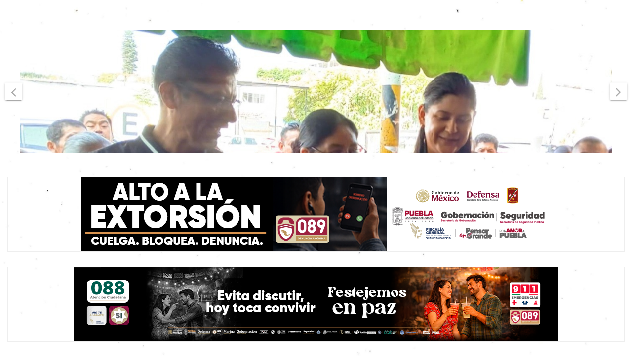

--- FILE ---
content_type: text/html; charset=UTF-8
request_url: https://balancediario.com/2024/07/07/obispos-de-mexico-llaman-a-la-construccion-de-la-unidad-nacional/
body_size: 34280
content:
<!-- =========================
     Page Breadcrumb   
============================== -->
<!DOCTYPE html>
<html lang="es">
<head>
<meta charset="UTF-8">
<meta name="viewport" content="width=device-width, initial-scale=1">
<link rel="profile" href="http://gmpg.org/xfn/11">

<style id="reCAPTCHA-style" >.google-recaptcha-container{display:block;clear:both;}
.google-recaptcha-container iframe{margin:0;}
.google-recaptcha-container .plugin-credits a{text-decoration:underline;}</style>
<meta name='robots' content='index, follow, max-image-preview:large, max-snippet:-1, max-video-preview:-1' />
	<style>img:is([sizes="auto" i], [sizes^="auto," i]) { contain-intrinsic-size: 3000px 1500px }</style>
	
	<!-- This site is optimized with the Yoast SEO plugin v26.4 - https://yoast.com/wordpress/plugins/seo/ -->
	<title>Obispos de México llaman a la construcción de la unidad nacional - Balance Diario</title>
	<meta name="description" content="La fuerza de la palabra está en su difusión" />
	<link rel="canonical" href="https://balancediario.com/2024/07/07/obispos-de-mexico-llaman-a-la-construccion-de-la-unidad-nacional/" />
	<meta property="og:locale" content="es_ES" />
	<meta property="og:type" content="article" />
	<meta property="og:title" content="Obispos de México llaman a la construcción de la unidad nacional - Balance Diario" />
	<meta property="og:description" content="La fuerza de la palabra está en su difusión" />
	<meta property="og:url" content="https://balancediario.com/2024/07/07/obispos-de-mexico-llaman-a-la-construccion-de-la-unidad-nacional/" />
	<meta property="og:site_name" content="Balance Diario" />
	<meta property="article:publisher" content="https://www.facebook.com/Balance-Diario-109008824950848" />
	<meta property="article:published_time" content="2024-07-07T23:12:46+00:00" />
	<meta property="og:image" content="https://balancediario.com/wp-content/uploads/2024/07/nacionales-foto-02-julio-7.jpeg" />
	<meta property="og:image:width" content="600" />
	<meta property="og:image:height" content="777" />
	<meta property="og:image:type" content="image/jpeg" />
	<meta name="author" content="Balance_Diario" />
	<meta name="twitter:card" content="summary_large_image" />
	<meta name="twitter:label1" content="Escrito por" />
	<meta name="twitter:data1" content="Balance_Diario" />
	<meta name="twitter:label2" content="Tiempo de lectura" />
	<meta name="twitter:data2" content="3 minutos" />
	<script type="application/ld+json" class="yoast-schema-graph">{"@context":"https://schema.org","@graph":[{"@type":"Article","@id":"https://balancediario.com/2024/07/07/obispos-de-mexico-llaman-a-la-construccion-de-la-unidad-nacional/#article","isPartOf":{"@id":"https://balancediario.com/2024/07/07/obispos-de-mexico-llaman-a-la-construccion-de-la-unidad-nacional/"},"author":{"name":"Balance_Diario","@id":"https://balancediario.com/#/schema/person/646092fdf4d13d4cd9909f0de6ba7d4e"},"headline":"Obispos de México llaman a la construcción de la unidad nacional","datePublished":"2024-07-07T23:12:46+00:00","mainEntityOfPage":{"@id":"https://balancediario.com/2024/07/07/obispos-de-mexico-llaman-a-la-construccion-de-la-unidad-nacional/"},"wordCount":553,"commentCount":0,"publisher":{"@id":"https://balancediario.com/#organization"},"image":{"@id":"https://balancediario.com/2024/07/07/obispos-de-mexico-llaman-a-la-construccion-de-la-unidad-nacional/#primaryimage"},"thumbnailUrl":"https://balancediario.com/wp-content/uploads/2024/07/nacionales-foto-02-julio-7.jpeg","articleSection":["Lo ultimo","Nacional"],"inLanguage":"es","potentialAction":[{"@type":"CommentAction","name":"Comment","target":["https://balancediario.com/2024/07/07/obispos-de-mexico-llaman-a-la-construccion-de-la-unidad-nacional/#respond"]}]},{"@type":"WebPage","@id":"https://balancediario.com/2024/07/07/obispos-de-mexico-llaman-a-la-construccion-de-la-unidad-nacional/","url":"https://balancediario.com/2024/07/07/obispos-de-mexico-llaman-a-la-construccion-de-la-unidad-nacional/","name":"Obispos de México llaman a la construcción de la unidad nacional - Balance Diario","isPartOf":{"@id":"https://balancediario.com/#website"},"primaryImageOfPage":{"@id":"https://balancediario.com/2024/07/07/obispos-de-mexico-llaman-a-la-construccion-de-la-unidad-nacional/#primaryimage"},"image":{"@id":"https://balancediario.com/2024/07/07/obispos-de-mexico-llaman-a-la-construccion-de-la-unidad-nacional/#primaryimage"},"thumbnailUrl":"https://balancediario.com/wp-content/uploads/2024/07/nacionales-foto-02-julio-7.jpeg","datePublished":"2024-07-07T23:12:46+00:00","description":"La fuerza de la palabra está en su difusión","breadcrumb":{"@id":"https://balancediario.com/2024/07/07/obispos-de-mexico-llaman-a-la-construccion-de-la-unidad-nacional/#breadcrumb"},"inLanguage":"es","potentialAction":[{"@type":"ReadAction","target":["https://balancediario.com/2024/07/07/obispos-de-mexico-llaman-a-la-construccion-de-la-unidad-nacional/"]}]},{"@type":"ImageObject","inLanguage":"es","@id":"https://balancediario.com/2024/07/07/obispos-de-mexico-llaman-a-la-construccion-de-la-unidad-nacional/#primaryimage","url":"https://balancediario.com/wp-content/uploads/2024/07/nacionales-foto-02-julio-7.jpeg","contentUrl":"https://balancediario.com/wp-content/uploads/2024/07/nacionales-foto-02-julio-7.jpeg","width":600,"height":777},{"@type":"BreadcrumbList","@id":"https://balancediario.com/2024/07/07/obispos-de-mexico-llaman-a-la-construccion-de-la-unidad-nacional/#breadcrumb","itemListElement":[{"@type":"ListItem","position":1,"name":"Portada","item":"https://balancediario.com/"},{"@type":"ListItem","position":2,"name":"Obispos de México llaman a la construcción de la unidad nacional"}]},{"@type":"WebSite","@id":"https://balancediario.com/#website","url":"https://balancediario.com/","name":"Balance Diario","description":"&quot;La fuerza de la palabra está en su difusión&quot;","publisher":{"@id":"https://balancediario.com/#organization"},"potentialAction":[{"@type":"SearchAction","target":{"@type":"EntryPoint","urlTemplate":"https://balancediario.com/?s={search_term_string}"},"query-input":{"@type":"PropertyValueSpecification","valueRequired":true,"valueName":"search_term_string"}}],"inLanguage":"es"},{"@type":"Organization","@id":"https://balancediario.com/#organization","name":"Balance Diario","url":"https://balancediario.com/","logo":{"@type":"ImageObject","inLanguage":"es","@id":"https://balancediario.com/#/schema/logo/image/","url":"https://balancediario.com/wp-content/uploads/2023/09/logo_balance.png","contentUrl":"https://balancediario.com/wp-content/uploads/2023/09/logo_balance.png","width":1960,"height":898,"caption":"Balance Diario"},"image":{"@id":"https://balancediario.com/#/schema/logo/image/"},"sameAs":["https://www.facebook.com/Balance-Diario-109008824950848"]},{"@type":"Person","@id":"https://balancediario.com/#/schema/person/646092fdf4d13d4cd9909f0de6ba7d4e","name":"Balance_Diario","image":{"@type":"ImageObject","inLanguage":"es","@id":"https://balancediario.com/#/schema/person/image/","url":"https://secure.gravatar.com/avatar/59254f24b454db9cf767af69f03fc304f648ecb4c0afbd55003f4997e8e83c07?s=96&d=wavatar&r=g","contentUrl":"https://secure.gravatar.com/avatar/59254f24b454db9cf767af69f03fc304f648ecb4c0afbd55003f4997e8e83c07?s=96&d=wavatar&r=g","caption":"Balance_Diario"},"sameAs":["http://balancediario.com"],"url":"https://balancediario.com/author/ariel/"}]}</script>
	<!-- / Yoast SEO plugin. -->


<link rel='dns-prefetch' href='//www.google.com' />
<link rel='dns-prefetch' href='//fonts.googleapis.com' />
<link rel="alternate" type="application/rss+xml" title="Balance Diario &raquo; Feed" href="https://balancediario.com/feed/" />
<link rel="alternate" type="application/rss+xml" title="Balance Diario &raquo; Feed de los comentarios" href="https://balancediario.com/comments/feed/" />
<link rel="alternate" type="application/rss+xml" title="Balance Diario &raquo; Comentario Obispos de México llaman a la construcción de la unidad nacional del feed" href="https://balancediario.com/2024/07/07/obispos-de-mexico-llaman-a-la-construccion-de-la-unidad-nacional/feed/" />
<script type="text/javascript">
/* <![CDATA[ */
window._wpemojiSettings = {"baseUrl":"https:\/\/s.w.org\/images\/core\/emoji\/16.0.1\/72x72\/","ext":".png","svgUrl":"https:\/\/s.w.org\/images\/core\/emoji\/16.0.1\/svg\/","svgExt":".svg","source":{"concatemoji":"https:\/\/balancediario.com\/wp-includes\/js\/wp-emoji-release.min.js?ver=6.8.3"}};
/*! This file is auto-generated */
!function(s,n){var o,i,e;function c(e){try{var t={supportTests:e,timestamp:(new Date).valueOf()};sessionStorage.setItem(o,JSON.stringify(t))}catch(e){}}function p(e,t,n){e.clearRect(0,0,e.canvas.width,e.canvas.height),e.fillText(t,0,0);var t=new Uint32Array(e.getImageData(0,0,e.canvas.width,e.canvas.height).data),a=(e.clearRect(0,0,e.canvas.width,e.canvas.height),e.fillText(n,0,0),new Uint32Array(e.getImageData(0,0,e.canvas.width,e.canvas.height).data));return t.every(function(e,t){return e===a[t]})}function u(e,t){e.clearRect(0,0,e.canvas.width,e.canvas.height),e.fillText(t,0,0);for(var n=e.getImageData(16,16,1,1),a=0;a<n.data.length;a++)if(0!==n.data[a])return!1;return!0}function f(e,t,n,a){switch(t){case"flag":return n(e,"\ud83c\udff3\ufe0f\u200d\u26a7\ufe0f","\ud83c\udff3\ufe0f\u200b\u26a7\ufe0f")?!1:!n(e,"\ud83c\udde8\ud83c\uddf6","\ud83c\udde8\u200b\ud83c\uddf6")&&!n(e,"\ud83c\udff4\udb40\udc67\udb40\udc62\udb40\udc65\udb40\udc6e\udb40\udc67\udb40\udc7f","\ud83c\udff4\u200b\udb40\udc67\u200b\udb40\udc62\u200b\udb40\udc65\u200b\udb40\udc6e\u200b\udb40\udc67\u200b\udb40\udc7f");case"emoji":return!a(e,"\ud83e\udedf")}return!1}function g(e,t,n,a){var r="undefined"!=typeof WorkerGlobalScope&&self instanceof WorkerGlobalScope?new OffscreenCanvas(300,150):s.createElement("canvas"),o=r.getContext("2d",{willReadFrequently:!0}),i=(o.textBaseline="top",o.font="600 32px Arial",{});return e.forEach(function(e){i[e]=t(o,e,n,a)}),i}function t(e){var t=s.createElement("script");t.src=e,t.defer=!0,s.head.appendChild(t)}"undefined"!=typeof Promise&&(o="wpEmojiSettingsSupports",i=["flag","emoji"],n.supports={everything:!0,everythingExceptFlag:!0},e=new Promise(function(e){s.addEventListener("DOMContentLoaded",e,{once:!0})}),new Promise(function(t){var n=function(){try{var e=JSON.parse(sessionStorage.getItem(o));if("object"==typeof e&&"number"==typeof e.timestamp&&(new Date).valueOf()<e.timestamp+604800&&"object"==typeof e.supportTests)return e.supportTests}catch(e){}return null}();if(!n){if("undefined"!=typeof Worker&&"undefined"!=typeof OffscreenCanvas&&"undefined"!=typeof URL&&URL.createObjectURL&&"undefined"!=typeof Blob)try{var e="postMessage("+g.toString()+"("+[JSON.stringify(i),f.toString(),p.toString(),u.toString()].join(",")+"));",a=new Blob([e],{type:"text/javascript"}),r=new Worker(URL.createObjectURL(a),{name:"wpTestEmojiSupports"});return void(r.onmessage=function(e){c(n=e.data),r.terminate(),t(n)})}catch(e){}c(n=g(i,f,p,u))}t(n)}).then(function(e){for(var t in e)n.supports[t]=e[t],n.supports.everything=n.supports.everything&&n.supports[t],"flag"!==t&&(n.supports.everythingExceptFlag=n.supports.everythingExceptFlag&&n.supports[t]);n.supports.everythingExceptFlag=n.supports.everythingExceptFlag&&!n.supports.flag,n.DOMReady=!1,n.readyCallback=function(){n.DOMReady=!0}}).then(function(){return e}).then(function(){var e;n.supports.everything||(n.readyCallback(),(e=n.source||{}).concatemoji?t(e.concatemoji):e.wpemoji&&e.twemoji&&(t(e.twemoji),t(e.wpemoji)))}))}((window,document),window._wpemojiSettings);
/* ]]> */
</script>
<link rel='stylesheet' id='pt-cv-public-style-css' href='https://balancediario.com/wp-content/plugins/content-views-query-and-display-post-page/public/assets/css/cv.css?ver=4.2.1' type='text/css' media='all' />
<link rel='stylesheet' id='sby_styles-css' href='https://balancediario.com/wp-content/plugins/feeds-for-youtube/css/sb-youtube-free.min.css?ver=2.4.0' type='text/css' media='all' />
<style id='wp-emoji-styles-inline-css' type='text/css'>

	img.wp-smiley, img.emoji {
		display: inline !important;
		border: none !important;
		box-shadow: none !important;
		height: 1em !important;
		width: 1em !important;
		margin: 0 0.07em !important;
		vertical-align: -0.1em !important;
		background: none !important;
		padding: 0 !important;
	}
</style>
<link rel='stylesheet' id='wp-block-library-css' href='https://balancediario.com/wp-includes/css/dist/block-library/style.min.css?ver=6.8.3' type='text/css' media='all' />
<style id='classic-theme-styles-inline-css' type='text/css'>
/*! This file is auto-generated */
.wp-block-button__link{color:#fff;background-color:#32373c;border-radius:9999px;box-shadow:none;text-decoration:none;padding:calc(.667em + 2px) calc(1.333em + 2px);font-size:1.125em}.wp-block-file__button{background:#32373c;color:#fff;text-decoration:none}
</style>
<style id='global-styles-inline-css' type='text/css'>
:root{--wp--preset--aspect-ratio--square: 1;--wp--preset--aspect-ratio--4-3: 4/3;--wp--preset--aspect-ratio--3-4: 3/4;--wp--preset--aspect-ratio--3-2: 3/2;--wp--preset--aspect-ratio--2-3: 2/3;--wp--preset--aspect-ratio--16-9: 16/9;--wp--preset--aspect-ratio--9-16: 9/16;--wp--preset--color--black: #000000;--wp--preset--color--cyan-bluish-gray: #abb8c3;--wp--preset--color--white: #ffffff;--wp--preset--color--pale-pink: #f78da7;--wp--preset--color--vivid-red: #cf2e2e;--wp--preset--color--luminous-vivid-orange: #ff6900;--wp--preset--color--luminous-vivid-amber: #fcb900;--wp--preset--color--light-green-cyan: #7bdcb5;--wp--preset--color--vivid-green-cyan: #00d084;--wp--preset--color--pale-cyan-blue: #8ed1fc;--wp--preset--color--vivid-cyan-blue: #0693e3;--wp--preset--color--vivid-purple: #9b51e0;--wp--preset--gradient--vivid-cyan-blue-to-vivid-purple: linear-gradient(135deg,rgba(6,147,227,1) 0%,rgb(155,81,224) 100%);--wp--preset--gradient--light-green-cyan-to-vivid-green-cyan: linear-gradient(135deg,rgb(122,220,180) 0%,rgb(0,208,130) 100%);--wp--preset--gradient--luminous-vivid-amber-to-luminous-vivid-orange: linear-gradient(135deg,rgba(252,185,0,1) 0%,rgba(255,105,0,1) 100%);--wp--preset--gradient--luminous-vivid-orange-to-vivid-red: linear-gradient(135deg,rgba(255,105,0,1) 0%,rgb(207,46,46) 100%);--wp--preset--gradient--very-light-gray-to-cyan-bluish-gray: linear-gradient(135deg,rgb(238,238,238) 0%,rgb(169,184,195) 100%);--wp--preset--gradient--cool-to-warm-spectrum: linear-gradient(135deg,rgb(74,234,220) 0%,rgb(151,120,209) 20%,rgb(207,42,186) 40%,rgb(238,44,130) 60%,rgb(251,105,98) 80%,rgb(254,248,76) 100%);--wp--preset--gradient--blush-light-purple: linear-gradient(135deg,rgb(255,206,236) 0%,rgb(152,150,240) 100%);--wp--preset--gradient--blush-bordeaux: linear-gradient(135deg,rgb(254,205,165) 0%,rgb(254,45,45) 50%,rgb(107,0,62) 100%);--wp--preset--gradient--luminous-dusk: linear-gradient(135deg,rgb(255,203,112) 0%,rgb(199,81,192) 50%,rgb(65,88,208) 100%);--wp--preset--gradient--pale-ocean: linear-gradient(135deg,rgb(255,245,203) 0%,rgb(182,227,212) 50%,rgb(51,167,181) 100%);--wp--preset--gradient--electric-grass: linear-gradient(135deg,rgb(202,248,128) 0%,rgb(113,206,126) 100%);--wp--preset--gradient--midnight: linear-gradient(135deg,rgb(2,3,129) 0%,rgb(40,116,252) 100%);--wp--preset--font-size--small: 13px;--wp--preset--font-size--medium: 20px;--wp--preset--font-size--large: 36px;--wp--preset--font-size--x-large: 42px;--wp--preset--spacing--20: 0.44rem;--wp--preset--spacing--30: 0.67rem;--wp--preset--spacing--40: 1rem;--wp--preset--spacing--50: 1.5rem;--wp--preset--spacing--60: 2.25rem;--wp--preset--spacing--70: 3.38rem;--wp--preset--spacing--80: 5.06rem;--wp--preset--shadow--natural: 6px 6px 9px rgba(0, 0, 0, 0.2);--wp--preset--shadow--deep: 12px 12px 50px rgba(0, 0, 0, 0.4);--wp--preset--shadow--sharp: 6px 6px 0px rgba(0, 0, 0, 0.2);--wp--preset--shadow--outlined: 6px 6px 0px -3px rgba(255, 255, 255, 1), 6px 6px rgba(0, 0, 0, 1);--wp--preset--shadow--crisp: 6px 6px 0px rgba(0, 0, 0, 1);}:where(.is-layout-flex){gap: 0.5em;}:where(.is-layout-grid){gap: 0.5em;}body .is-layout-flex{display: flex;}.is-layout-flex{flex-wrap: wrap;align-items: center;}.is-layout-flex > :is(*, div){margin: 0;}body .is-layout-grid{display: grid;}.is-layout-grid > :is(*, div){margin: 0;}:where(.wp-block-columns.is-layout-flex){gap: 2em;}:where(.wp-block-columns.is-layout-grid){gap: 2em;}:where(.wp-block-post-template.is-layout-flex){gap: 1.25em;}:where(.wp-block-post-template.is-layout-grid){gap: 1.25em;}.has-black-color{color: var(--wp--preset--color--black) !important;}.has-cyan-bluish-gray-color{color: var(--wp--preset--color--cyan-bluish-gray) !important;}.has-white-color{color: var(--wp--preset--color--white) !important;}.has-pale-pink-color{color: var(--wp--preset--color--pale-pink) !important;}.has-vivid-red-color{color: var(--wp--preset--color--vivid-red) !important;}.has-luminous-vivid-orange-color{color: var(--wp--preset--color--luminous-vivid-orange) !important;}.has-luminous-vivid-amber-color{color: var(--wp--preset--color--luminous-vivid-amber) !important;}.has-light-green-cyan-color{color: var(--wp--preset--color--light-green-cyan) !important;}.has-vivid-green-cyan-color{color: var(--wp--preset--color--vivid-green-cyan) !important;}.has-pale-cyan-blue-color{color: var(--wp--preset--color--pale-cyan-blue) !important;}.has-vivid-cyan-blue-color{color: var(--wp--preset--color--vivid-cyan-blue) !important;}.has-vivid-purple-color{color: var(--wp--preset--color--vivid-purple) !important;}.has-black-background-color{background-color: var(--wp--preset--color--black) !important;}.has-cyan-bluish-gray-background-color{background-color: var(--wp--preset--color--cyan-bluish-gray) !important;}.has-white-background-color{background-color: var(--wp--preset--color--white) !important;}.has-pale-pink-background-color{background-color: var(--wp--preset--color--pale-pink) !important;}.has-vivid-red-background-color{background-color: var(--wp--preset--color--vivid-red) !important;}.has-luminous-vivid-orange-background-color{background-color: var(--wp--preset--color--luminous-vivid-orange) !important;}.has-luminous-vivid-amber-background-color{background-color: var(--wp--preset--color--luminous-vivid-amber) !important;}.has-light-green-cyan-background-color{background-color: var(--wp--preset--color--light-green-cyan) !important;}.has-vivid-green-cyan-background-color{background-color: var(--wp--preset--color--vivid-green-cyan) !important;}.has-pale-cyan-blue-background-color{background-color: var(--wp--preset--color--pale-cyan-blue) !important;}.has-vivid-cyan-blue-background-color{background-color: var(--wp--preset--color--vivid-cyan-blue) !important;}.has-vivid-purple-background-color{background-color: var(--wp--preset--color--vivid-purple) !important;}.has-black-border-color{border-color: var(--wp--preset--color--black) !important;}.has-cyan-bluish-gray-border-color{border-color: var(--wp--preset--color--cyan-bluish-gray) !important;}.has-white-border-color{border-color: var(--wp--preset--color--white) !important;}.has-pale-pink-border-color{border-color: var(--wp--preset--color--pale-pink) !important;}.has-vivid-red-border-color{border-color: var(--wp--preset--color--vivid-red) !important;}.has-luminous-vivid-orange-border-color{border-color: var(--wp--preset--color--luminous-vivid-orange) !important;}.has-luminous-vivid-amber-border-color{border-color: var(--wp--preset--color--luminous-vivid-amber) !important;}.has-light-green-cyan-border-color{border-color: var(--wp--preset--color--light-green-cyan) !important;}.has-vivid-green-cyan-border-color{border-color: var(--wp--preset--color--vivid-green-cyan) !important;}.has-pale-cyan-blue-border-color{border-color: var(--wp--preset--color--pale-cyan-blue) !important;}.has-vivid-cyan-blue-border-color{border-color: var(--wp--preset--color--vivid-cyan-blue) !important;}.has-vivid-purple-border-color{border-color: var(--wp--preset--color--vivid-purple) !important;}.has-vivid-cyan-blue-to-vivid-purple-gradient-background{background: var(--wp--preset--gradient--vivid-cyan-blue-to-vivid-purple) !important;}.has-light-green-cyan-to-vivid-green-cyan-gradient-background{background: var(--wp--preset--gradient--light-green-cyan-to-vivid-green-cyan) !important;}.has-luminous-vivid-amber-to-luminous-vivid-orange-gradient-background{background: var(--wp--preset--gradient--luminous-vivid-amber-to-luminous-vivid-orange) !important;}.has-luminous-vivid-orange-to-vivid-red-gradient-background{background: var(--wp--preset--gradient--luminous-vivid-orange-to-vivid-red) !important;}.has-very-light-gray-to-cyan-bluish-gray-gradient-background{background: var(--wp--preset--gradient--very-light-gray-to-cyan-bluish-gray) !important;}.has-cool-to-warm-spectrum-gradient-background{background: var(--wp--preset--gradient--cool-to-warm-spectrum) !important;}.has-blush-light-purple-gradient-background{background: var(--wp--preset--gradient--blush-light-purple) !important;}.has-blush-bordeaux-gradient-background{background: var(--wp--preset--gradient--blush-bordeaux) !important;}.has-luminous-dusk-gradient-background{background: var(--wp--preset--gradient--luminous-dusk) !important;}.has-pale-ocean-gradient-background{background: var(--wp--preset--gradient--pale-ocean) !important;}.has-electric-grass-gradient-background{background: var(--wp--preset--gradient--electric-grass) !important;}.has-midnight-gradient-background{background: var(--wp--preset--gradient--midnight) !important;}.has-small-font-size{font-size: var(--wp--preset--font-size--small) !important;}.has-medium-font-size{font-size: var(--wp--preset--font-size--medium) !important;}.has-large-font-size{font-size: var(--wp--preset--font-size--large) !important;}.has-x-large-font-size{font-size: var(--wp--preset--font-size--x-large) !important;}
:where(.wp-block-post-template.is-layout-flex){gap: 1.25em;}:where(.wp-block-post-template.is-layout-grid){gap: 1.25em;}
:where(.wp-block-columns.is-layout-flex){gap: 2em;}:where(.wp-block-columns.is-layout-grid){gap: 2em;}
:root :where(.wp-block-pullquote){font-size: 1.5em;line-height: 1.6;}
</style>
<link rel='stylesheet' id='wp-post-slider-grandslider-css' href='https://balancediario.com/wp-content/plugins/wp-post-slider-grandslider/public/css/wp-post-slider-grandslider-public.css?ver=2.0.0' type='text/css' media='all' />
<link rel='stylesheet' id='wppsgs-shorcode-essentials-css' href='https://balancediario.com/wp-content/plugins/wp-post-slider-grandslider/public/css/wppsgs-shorcode-essentials.css?ver=2.0.0' type='text/css' media='all' />
<link rel='stylesheet' id='hamburger.css-css' href='https://balancediario.com/wp-content/plugins/wp-responsive-menu/assets/css/wpr-hamburger.css?ver=3.2.1' type='text/css' media='all' />
<link rel='stylesheet' id='wprmenu.css-css' href='https://balancediario.com/wp-content/plugins/wp-responsive-menu/assets/css/wprmenu.css?ver=3.2.1' type='text/css' media='all' />
<style id='wprmenu.css-inline-css' type='text/css'>
@media only screen and ( max-width: 768px ) {html body div.wprm-wrapper {overflow: scroll;}#wprmenu_bar {background-image: url();background-size: cover ;background-repeat: repeat;}#wprmenu_bar {background-color: #686810;}html body div#mg-wprm-wrap .wpr_submit .icon.icon-search {color: #ffffff;}#wprmenu_bar .menu_title,#wprmenu_bar .wprmenu_icon_menu,#wprmenu_bar .menu_title a {color: #ffffff;}#wprmenu_bar .menu_title a {font-size: 20px;font-weight: ;}#mg-wprm-wrap li.menu-item a {font-size: 15px;text-transform: ;font-weight: ;}#mg-wprm-wrap li.menu-item-has-children ul.sub-menu a {font-size: 15px;text-transform: ;font-weight: ;}#mg-wprm-wrap li.current-menu-item > a {background: #6f7f07;}#mg-wprm-wrap li.current-menu-item > a,#mg-wprm-wrap li.current-menu-item span.wprmenu_icon{color: #ffffff !important;}#mg-wprm-wrap {background-color: #686810;}.cbp-spmenu-push-toright,.cbp-spmenu-push-toright .mm-slideout {left: 80% ;}.cbp-spmenu-push-toleft {left: -80% ;}#mg-wprm-wrap.cbp-spmenu-right,#mg-wprm-wrap.cbp-spmenu-left,#mg-wprm-wrap.cbp-spmenu-right.custom,#mg-wprm-wrap.cbp-spmenu-left.custom,.cbp-spmenu-vertical {width: 80%;max-width: 400px;}#mg-wprm-wrap ul#wprmenu_menu_ul li.menu-item a,div#mg-wprm-wrap ul li span.wprmenu_icon {color: #ffffff;}#mg-wprm-wrap ul#wprmenu_menu_ul li.menu-item:valid ~ a{color: #ffffff;}#mg-wprm-wrap ul#wprmenu_menu_ul li.menu-item a:hover {background: #686810;color: #ffffff !important;}div#mg-wprm-wrap ul>li:hover>span.wprmenu_icon {color: #ffffff !important;}.wprmenu_bar .hamburger-inner,.wprmenu_bar .hamburger-inner::before,.wprmenu_bar .hamburger-inner::after {background: #ffffff;}.wprmenu_bar .hamburger:hover .hamburger-inner,.wprmenu_bar .hamburger:hover .hamburger-inner::before,.wprmenu_bar .hamburger:hover .hamburger-inner::after {background: #ffffff;}div.wprmenu_bar div.hamburger{padding-right: 6px !important;}#wprmenu_menu.left {width:80%;left: -80%;right: auto;}#wprmenu_menu.right {width:80%;right: -80%;left: auto;}html body div#wprmenu_bar {height : 42px;}#mg-wprm-wrap.cbp-spmenu-left,#mg-wprm-wrap.cbp-spmenu-right,#mg-widgetmenu-wrap.cbp-spmenu-widget-left,#mg-widgetmenu-wrap.cbp-spmenu-widget-right {top: 42px !important;}.wprmenu_bar .hamburger {float: left;}.wprmenu_bar #custom_menu_icon.hamburger {top: px;left: px;float: left !important;background-color: #cccccc;}.navbar-toggler-icon{ display: none !important; }.wpr_custom_menu #custom_menu_icon {display: block;}html { padding-top: 42px !important; }#wprmenu_bar,#mg-wprm-wrap { display: block; }div#wpadminbar { position: fixed; }}
</style>
<link rel='stylesheet' id='wpr_icons-css' href='https://balancediario.com/wp-content/plugins/wp-responsive-menu/inc/assets/icons/wpr-icons.css?ver=3.2.1' type='text/css' media='all' />
<link rel='stylesheet' id='wpos-slick-style-css' href='https://balancediario.com/wp-content/plugins/wp-responsive-recent-post-slider/assets/css/slick.css?ver=3.7.1' type='text/css' media='all' />
<link rel='stylesheet' id='wppsac-public-style-css' href='https://balancediario.com/wp-content/plugins/wp-responsive-recent-post-slider/assets/css/recent-post-style.css?ver=3.7.1' type='text/css' media='all' />
<link rel='stylesheet' id='wp-show-posts-css' href='https://balancediario.com/wp-content/plugins/wp-show-posts/css/wp-show-posts-min.css?ver=1.1.6' type='text/css' media='all' />
<link rel='stylesheet' id='wpcf-swiper-css' href='https://balancediario.com/wp-content/plugins/wp-carousel-free/public/css/swiper-bundle.min.css?ver=2.7.9' type='text/css' media='all' />
<link rel='stylesheet' id='wp-carousel-free-fontawesome-css' href='https://balancediario.com/wp-content/plugins/wp-carousel-free/public/css/font-awesome.min.css?ver=2.7.9' type='text/css' media='all' />
<link rel='stylesheet' id='wpcf-fancybox-popup-css' href='https://balancediario.com/wp-content/plugins/wp-carousel-free/public/css/jquery.fancybox.min.css?ver=2.7.9' type='text/css' media='all' />
<link rel='stylesheet' id='wp-carousel-free-css' href='https://balancediario.com/wp-content/plugins/wp-carousel-free/public/css/wp-carousel-free-public.min.css?ver=2.7.9' type='text/css' media='all' />
<style id='wp-carousel-free-inline-css' type='text/css'>
.sp-wp-carousel-free-id-101423.wpcf-fancybox-wrapper .fancybox-bg{background: #0b0b0b;opacity: 0.8;}.sp-wp-carousel-free-id-101423.wpcf-fancybox-wrapper .fancybox-navigation .fancybox-button .wpcp-fancybox-nav-arrow i {color: #ccc;}.sp-wp-carousel-free-id-101423.wpcf-fancybox-wrapper .fancybox-navigation .fancybox-button .wpcp-fancybox-nav-arrow i:hover {color: #fff;}.sp-wp-carousel-free-id-101423.wpcf-fancybox-wrapper .fancybox-navigation .fancybox-button {background: #1e1e1e;}.sp-wp-carousel-free-id-101423.wpcf-fancybox-wrapper .fancybox-navigation .fancybox-button:hover {background: #1e1e1e;}#sp-wp-carousel-free-id-101423 .wpcp-swiper-dots {margin: 40px 0px 0px 0px;}.wpcp-wrapper-101423 .swiper-wrapper .swiper-slide-kenburn, .wpcp-wrapper-101423 .swiper-wrapper, .wpcp-wrapper-101423 .wpcpro-row{align-items: center;}#sp-wp-carousel-free-id-101423 .wpcp-single-item {box-shadow: 0px 0px 0px 0px #dddddd;transition: all .3s;margin: 0px;}#sp-wp-carousel-free-id-101423.swiper-flip .wpcp-single-item{margin: 0!important;}#sp-wp-carousel-free-id-101423 .wpcp-single-item:hover {box-shadow: 0px 0px 0px 0px #dddddd;}#sp-wp-carousel-free-id-101423.sp-wpcp-101423 .wpcp-single-item {border: 1px solid #dddddd;}#sp-wp-carousel-free-id-101423.sp-wpcp-101423 .swiper-button-prev,#sp-wp-carousel-free-id-101423.sp-wpcp-101423 .swiper-button-next,#sp-wp-carousel-free-id-101423.sp-wpcp-101423 .swiper-button-prev:hover,#sp-wp-carousel-free-id-101423.sp-wpcp-101423 .swiper-button-next:hover {background: none;border: none;font-size: 30px;}#sp-wp-carousel-free-id-101423.sp-wpcp-101423 .swiper-button-prev i,#sp-wp-carousel-free-id-101423.sp-wpcp-101423 .swiper-button-next i {color: #aaa;}#sp-wp-carousel-free-id-101423.sp-wpcp-101423 .swiper-button-prev i:hover,#sp-wp-carousel-free-id-101423.sp-wpcp-101423 .swiper-button-next i:hover {color: #178087;}#sp-wp-carousel-free-id-101423.sp-wpcp-101423 .wpcp-swiper-dots .swiper-pagination-bullet {background-color: #cccccc;}#sp-wp-carousel-free-id-101423.sp-wpcp-101423 .wpcp-swiper-dots .swiper-pagination-bullet.swiper-pagination-bullet-active {background-color: #178087;} #sp-wp-carousel-free-id-101423.sp-wpcp-101423.wpcp-image-carousel .wpcp-single-item:hover img, #sp-wp-carousel-free-id-101423.sp-wpcp-101423.wpcp-post-carousel .wpcp-single-item:hover img, #sp-wp-carousel-free-id-101423.sp-wpcp-101423.wpcp-product-carousel .wpcp-single-item:hover img{-webkit-transform: scale(1.2);-moz-transform: scale(1.2);transform: scale(1.2);}.wpcp-carousel-wrapper #sp-wp-carousel-free-id-101423.wpcp-post-carousel .wpcp-single-item {background: #f9f9f9;}@media screen and (max-width: 479px) {#sp-wp-carousel-free-id-101423.nav-vertical-center {padding: 0;margin:0;}#sp-wp-carousel-free-id-101423.nav-vertical-center .wpcp-next-button,#sp-wp-carousel-free-id-101423.nav-vertical-center .wpcp-prev-button {display: none;}}#sp-wp-carousel-free-id-101423 .wpcpro-row>[class*="wpcpro-col-"] { padding: 0 10px; padding-bottom: 20px;} #sp-wp-carousel-free-id-101423 .swiper-slide .single-item-fade:not(:last-child) { margin-right: 20px;}@media (min-width: 480px) { .wpcpro-row .wpcpro-col-sm-1 { flex: 0 0 100%; max-width: 100%; } .wpcpro-row .wpcpro-col-sm-2 { flex: 0 0 50%; max-width: 50%; } .wpcpro-row .wpcpro-col-sm-2-5 { flex: 0 0 75%; max-width: 75%; } .wpcpro-row .wpcpro-col-sm-3 { flex: 0 0 33.333%; max-width: 33.333%; } .wpcpro-row .wpcpro-col-sm-4 { flex: 0 0 25%; max-width: 25%; } .wpcpro-row .wpcpro-col-sm-5 { flex: 0 0 20%; max-width: 20%; } .wpcpro-row .wpcpro-col-sm-6 { flex: 0 0 16.66666666666667%; max-width: 16.66666666666667%; } .wpcpro-row .wpcpro-col-sm-7 { flex: 0 0 14.28571428%; max-width: 14.28571428%; } .wpcpro-row .wpcpro-col-sm-8 { flex: 0 0 12.5%; max-width: 12.5%; } } @media (max-width: 480px) { .wpcpro-row .wpcpro-col-xs-1 { flex: 0 0 100%; max-width: 100%; } .wpcpro-row .wpcpro-col-xs-2 { flex: 0 0 50%; max-width: 50%; } .wpcpro-row .wpcpro-col-xs-3 { flex: 0 0 33.222%; max-width: 33.222%; } .wpcpro-row .wpcpro-col-xs-4 { flex: 0 0 25%; max-width: 25%; } .wpcpro-row .wpcpro-col-xs-5 { flex: 0 0 20%; max-width: 20%; } .wpcpro-row .wpcpro-col-xs-6 { flex: 0 0 16.6667%; max-width: 16.6667%; } .wpcpro-row .wpcpro-col-xs-7 { flex: 0 0 14.28571428%; max-width: 14.28571428%; } .wpcpro-row .wpcpro-col-xs-8 { flex: 0 0 12.5%; max-width: 12.5%; } } @media (min-width: 736px) { .wpcpro-row .wpcpro-col-md-1 { flex: 0 0 100%; max-width: 100%; } .wpcpro-row .wpcpro-col-md-2 { flex: 0 0 50%; max-width: 50%; } .wpcpro-row .wpcpro-col-md-2-5 { flex: 0 0 75%; max-width: 75%; } .wpcpro-row .wpcpro-col-md-3 { flex: 0 0 33.333%; max-width: 33.333%; } .wpcpro-row .wpcpro-col-md-4 { flex: 0 0 25%; max-width: 25%; } .wpcpro-row .wpcpro-col-md-5 { flex: 0 0 20%; max-width: 20%; } .wpcpro-row .wpcpro-col-md-6 { flex: 0 0 16.66666666666667%; max-width: 16.66666666666667%; } .wpcpro-row .wpcpro-col-md-7 { flex: 0 0 14.28571428%; max-width: 14.28571428%; } .wpcpro-row .wpcpro-col-md-8 { flex: 0 0 12.5%; max-width: 12.5%; } } @media (min-width: 980px) { .wpcpro-row .wpcpro-col-lg-1 { flex: 0 0 100%; max-width: 100%; } .wpcpro-row .wpcpro-col-lg-2 { flex: 0 0 50%; max-width: 50%; } .wpcpro-row .wpcpro-col-lg-3 { flex: 0 0 33.222%; max-width: 33.222%; } .wpcpro-row .wpcpro-col-lg-4 { flex: 0 0 25%; max-width: 25%; } .wpcpro-row .wpcpro-col-lg-5 { flex: 0 0 20%; max-width: 20%; } .wpcpro-row .wpcpro-col-lg-6 { flex: 0 0 16.6667%; max-width: 16.6667%; } .wpcpro-row .wpcpro-col-lg-7 { flex: 0 0 14.28571428%; max-width: 14.28571428%; } .wpcpro-row .wpcpro-col-lg-8 { flex: 0 0 12.5%; max-width: 12.5%; } } @media (min-width: 1200px) { .wpcpro-row .wpcpro-col-xl-1 { flex: 0 0 100%; max-width: 100%; } .wpcpro-row .wpcpro-col-xl-2 { flex: 0 0 50%; max-width: 50%; } .wpcpro-row .wpcpro-col-xl-3 { flex: 0 0 33.22222222%; max-width: 33.22222222%; } .wpcpro-row .wpcpro-col-xl-4 { flex: 0 0 25%; max-width: 25%; } .wpcpro-row .wpcpro-col-xl-5 { flex: 0 0 20%; max-width: 20%; } .wpcpro-row .wpcpro-col-xl-6 { flex: 0 0 16.66667%; max-width: 16.66667%; } .wpcpro-row .wpcpro-col-xl-7 { flex: 0 0 14.28571428%; max-width: 14.28571428%; } .wpcpro-row .wpcpro-col-xl-8 { flex: 0 0 12.5%; max-width: 12.5%; } }
</style>
<link rel='stylesheet' id='newses-fonts-css' href='//fonts.googleapis.com/css?family=Rubik%3A400%2C500%2C700%7CPoppins%3A400%26display%3Dswap&#038;subset=latin%2Clatin-ext' type='text/css' media='all' />
<link rel='stylesheet' id='bootstrap-css' href='https://balancediario.com/wp-content/themes/newses/css/bootstrap.css?ver=6.8.3' type='text/css' media='all' />
<link rel='stylesheet' id='newses-style-css' href='https://balancediario.com/wp-content/themes/newses/style.css?ver=6.8.3' type='text/css' media='all' />
<link rel='stylesheet' id='newses-default-css' href='https://balancediario.com/wp-content/themes/newses/css/colors/default.css?ver=6.8.3' type='text/css' media='all' />
<link rel='stylesheet' id='font-awesome-css' href='https://balancediario.com/wp-content/plugins/elementor/assets/lib/font-awesome/css/font-awesome.min.css?ver=4.7.0' type='text/css' media='all' />
<link rel='stylesheet' id='smartmenus-css' href='https://balancediario.com/wp-content/themes/newses/css/jquery.smartmenus.bootstrap.css?ver=6.8.3' type='text/css' media='all' />
<link rel='stylesheet' id='newses-swiper.min-css' href='https://balancediario.com/wp-content/themes/newses/css/swiper.min.css?ver=6.8.3' type='text/css' media='all' />
<link rel='stylesheet' id='wpdreams-asl-basic-css' href='https://balancediario.com/wp-content/plugins/ajax-search-lite/css/style.basic.css?ver=4.13.4' type='text/css' media='all' />
<style id='wpdreams-asl-basic-inline-css' type='text/css'>

					div[id*='ajaxsearchlitesettings'].searchsettings .asl_option_inner label {
						font-size: 0px !important;
						color: rgba(0, 0, 0, 0);
					}
					div[id*='ajaxsearchlitesettings'].searchsettings .asl_option_inner label:after {
						font-size: 11px !important;
						position: absolute;
						top: 0;
						left: 0;
						z-index: 1;
					}
					.asl_w_container {
						width: 100%;
						margin: 0px 0px 0px 0px;
						min-width: 200px;
					}
					div[id*='ajaxsearchlite'].asl_m {
						width: 100%;
					}
					div[id*='ajaxsearchliteres'].wpdreams_asl_results div.resdrg span.highlighted {
						font-weight: bold;
						color: rgba(217, 49, 43, 1);
						background-color: rgba(238, 238, 238, 1);
					}
					div[id*='ajaxsearchliteres'].wpdreams_asl_results .results img.asl_image {
						width: 70px;
						height: 70px;
						object-fit: cover;
					}
					div[id*='ajaxsearchlite'].asl_r .results {
						max-height: none;
					}
					div[id*='ajaxsearchlite'].asl_r {
						position: absolute;
					}
				
						.asl_m, .asl_m .probox {
							background-color: rgb(4, 74, 51) !important;
							background-image: none !important;
							-webkit-background-image: none !important;
							-ms-background-image: none !important;
						}
					
						.asl_m .probox svg {
							fill: rgb(4, 74, 51) !important;
						}
						.asl_m .probox .innericon {
							background-color: rgba(255, 255, 255, 1) !important;
							background-image: none !important;
							-webkit-background-image: none !important;
							-ms-background-image: none !important;
						}
					
						div.asl_r.asl_w.vertical .results .item::after {
							display: block;
							position: absolute;
							bottom: 0;
							content: '';
							height: 1px;
							width: 100%;
							background: #D8D8D8;
						}
						div.asl_r.asl_w.vertical .results .item.asl_last_item::after {
							display: none;
						}
					
</style>
<link rel='stylesheet' id='wpdreams-asl-instance-css' href='https://balancediario.com/wp-content/plugins/ajax-search-lite/css/style-simple-red.css?ver=4.13.4' type='text/css' media='all' />
<link rel='stylesheet' id='heateor_sss_frontend_css-css' href='https://balancediario.com/wp-content/plugins/sassy-social-share/public/css/sassy-social-share-public.css?ver=3.3.79' type='text/css' media='all' />
<style id='heateor_sss_frontend_css-inline-css' type='text/css'>
.heateor_sss_button_instagram span.heateor_sss_svg,a.heateor_sss_instagram span.heateor_sss_svg{background:radial-gradient(circle at 30% 107%,#fdf497 0,#fdf497 5%,#fd5949 45%,#d6249f 60%,#285aeb 90%)}.heateor_sss_horizontal_sharing .heateor_sss_svg,.heateor_sss_standard_follow_icons_container .heateor_sss_svg{color:#fff;border-width:0px;border-style:solid;border-color:transparent}.heateor_sss_horizontal_sharing .heateorSssTCBackground{color:#666}.heateor_sss_horizontal_sharing span.heateor_sss_svg:hover,.heateor_sss_standard_follow_icons_container span.heateor_sss_svg:hover{border-color:transparent;}.heateor_sss_vertical_sharing span.heateor_sss_svg,.heateor_sss_floating_follow_icons_container span.heateor_sss_svg{color:#fff;border-width:0px;border-style:solid;border-color:transparent;}.heateor_sss_vertical_sharing .heateorSssTCBackground{color:#666;}.heateor_sss_vertical_sharing span.heateor_sss_svg:hover,.heateor_sss_floating_follow_icons_container span.heateor_sss_svg:hover{border-color:transparent;}div.heateor_sss_horizontal_sharing .heateor_sss_square_count{display: block}@media screen and (max-width:783px) {.heateor_sss_vertical_sharing{display:none!important}}div.heateor_sss_sharing_title{text-align:center}div.heateor_sss_sharing_ul{width:100%;text-align:center;}div.heateor_sss_horizontal_sharing div.heateor_sss_sharing_ul a{float:none!important;display:inline-block;}
</style>
<link rel='stylesheet' id='griwpc-recaptcha-style-css' href='https://balancediario.com/wp-content/plugins/recaptcha-in-wp-comments-form/css/recaptcha.css?ver=9.1.2' type='text/css' media='all' />
<style id='griwpc-recaptcha-style-inline-css' type='text/css'>
.google-recaptcha-container{display:block;clear:both;}
.google-recaptcha-container iframe{margin:0;}
.google-recaptcha-container .plugin-credits a{text-decoration:underline;}
</style>
<link rel='stylesheet' id='elementor-frontend-css' href='https://balancediario.com/wp-content/plugins/elementor/assets/css/frontend.min.css?ver=3.34.2' type='text/css' media='all' />
<link rel='stylesheet' id='eael-general-css' href='https://balancediario.com/wp-content/plugins/essential-addons-for-elementor-lite/assets/front-end/css/view/general.min.css?ver=6.5.3' type='text/css' media='all' />
<script type="text/javascript" src="https://balancediario.com/wp-includes/js/tinymce/tinymce.min.js?ver=49110-20250317" id="wp-tinymce-root-js"></script>
<script type="text/javascript" src="https://balancediario.com/wp-includes/js/tinymce/plugins/compat3x/plugin.min.js?ver=49110-20250317" id="wp-tinymce-js"></script>
<script type="text/javascript" src="https://balancediario.com/wp-includes/js/jquery/jquery.min.js?ver=3.7.1" id="jquery-core-js"></script>
<script type="text/javascript" src="https://balancediario.com/wp-includes/js/jquery/jquery-migrate.min.js?ver=3.4.1" id="jquery-migrate-js"></script>
<script type="text/javascript" src="https://balancediario.com/wp-content/plugins/easy-twitter-feeds/assets/js/widget.js?ver=1.2.11" id="widget-js-js"></script>
<script type="text/javascript" src="https://balancediario.com/wp-content/plugins/wp-post-slider-grandslider/public/js/wp-post-slider-grandslider-public.js?ver=2.0.0" id="wp-post-slider-grandslider-js"></script>
<script type="text/javascript" src="https://balancediario.com/wp-content/plugins/wp-responsive-menu/assets/js/modernizr.custom.js?ver=3.2.1" id="modernizr-js"></script>
<script type="text/javascript" src="https://balancediario.com/wp-content/plugins/wp-responsive-menu/assets/js/touchSwipe.js?ver=3.2.1" id="touchSwipe-js"></script>
<script type="text/javascript" id="wprmenu.js-js-extra">
/* <![CDATA[ */
var wprmenu = {"zooming":"1","from_width":"768","push_width":"400","menu_width":"80","parent_click":"","swipe":"","enable_overlay":"","wprmenuDemoId":""};
/* ]]> */
</script>
<script type="text/javascript" src="https://balancediario.com/wp-content/plugins/wp-responsive-menu/assets/js/wprmenu.js?ver=3.2.1" id="wprmenu.js-js"></script>
<script type="text/javascript" src="https://balancediario.com/wp-content/themes/newses/js/navigation.js?ver=6.8.3" id="newses-navigation-js"></script>
<script type="text/javascript" src="https://balancediario.com/wp-content/themes/newses/js/bootstrap.js?ver=6.8.3" id="bootstrap-js"></script>
<script type="text/javascript" src="https://balancediario.com/wp-content/themes/newses/js/jquery.marquee.js?ver=6.8.3" id="newses-marquee-js-js"></script>
<script type="text/javascript" src="https://balancediario.com/wp-content/themes/newses/js/swiper.min.js?ver=6.8.3" id="newses-swiper.min.js-js"></script>
<script type="text/javascript" src="https://balancediario.com/wp-content/themes/newses/js/jquery.smartmenus.js?ver=6.8.3" id="smartmenus-js-js"></script>
<script type="text/javascript" src="https://balancediario.com/wp-content/themes/newses/js/bootstrap-smartmenus.js?ver=6.8.3" id="bootstrap-smartmenus-js-js"></script>
<link rel="https://api.w.org/" href="https://balancediario.com/wp-json/" /><link rel="alternate" title="JSON" type="application/json" href="https://balancediario.com/wp-json/wp/v2/posts/143208" /><link rel="EditURI" type="application/rsd+xml" title="RSD" href="https://balancediario.com/xmlrpc.php?rsd" />
<meta name="generator" content="WordPress 6.8.3" />
<link rel='shortlink' href='https://balancediario.com/?p=143208' />
<link rel="alternate" title="oEmbed (JSON)" type="application/json+oembed" href="https://balancediario.com/wp-json/oembed/1.0/embed?url=https%3A%2F%2Fbalancediario.com%2F2024%2F07%2F07%2Fobispos-de-mexico-llaman-a-la-construccion-de-la-unidad-nacional%2F" />
<link rel="alternate" title="oEmbed (XML)" type="text/xml+oembed" href="https://balancediario.com/wp-json/oembed/1.0/embed?url=https%3A%2F%2Fbalancediario.com%2F2024%2F07%2F07%2Fobispos-de-mexico-llaman-a-la-construccion-de-la-unidad-nacional%2F&#038;format=xml" />
<link rel="pingback" href="https://balancediario.com/xmlrpc.php">				<link rel="preconnect" href="https://fonts.gstatic.com" crossorigin />
				<link rel="preload" as="style" href="//fonts.googleapis.com/css?family=Open+Sans&display=swap" />
								<link rel="stylesheet" href="//fonts.googleapis.com/css?family=Open+Sans&display=swap" media="all" />
				<meta name="generator" content="Elementor 3.34.2; features: additional_custom_breakpoints; settings: css_print_method-external, google_font-enabled, font_display-auto">
<style type="text/css">.wpa-field--website_address, .adverts-field-name-website_address { display: none !important }</style>			<style>
				.e-con.e-parent:nth-of-type(n+4):not(.e-lazyloaded):not(.e-no-lazyload),
				.e-con.e-parent:nth-of-type(n+4):not(.e-lazyloaded):not(.e-no-lazyload) * {
					background-image: none !important;
				}
				@media screen and (max-height: 1024px) {
					.e-con.e-parent:nth-of-type(n+3):not(.e-lazyloaded):not(.e-no-lazyload),
					.e-con.e-parent:nth-of-type(n+3):not(.e-lazyloaded):not(.e-no-lazyload) * {
						background-image: none !important;
					}
				}
				@media screen and (max-height: 640px) {
					.e-con.e-parent:nth-of-type(n+2):not(.e-lazyloaded):not(.e-no-lazyload),
					.e-con.e-parent:nth-of-type(n+2):not(.e-lazyloaded):not(.e-no-lazyload) * {
						background-image: none !important;
					}
				}
			</style>
			        <style type="text/css">
            

            body .site-title a,
            .site-header .site-branding .site-title a:visited,
            .site-header .site-branding .site-title a:hover,
            .site-description {
                color: #fff;
            }
            
            .site-branding-text .site-title a {
                font-size: 48px;
            }

            @media only screen and (max-width: 640px) {
                .site-branding-text .site-title a {
                    font-size: 40px;

                }
            }

            @media only screen and (max-width: 375px) {
                .site-branding-text .site-title a {
                    font-size: 32px;

                }
            }

            
            


        </style>
        <style type="text/css" id="custom-background-css">
body.custom-background { background-color: #ffffff; background-image: url("https://balancediario.com/wp-content/uploads/2023/05/17538-scaled.jpg"); background-position: left top; background-size: contain; background-repeat: no-repeat; background-attachment: fixed; }
</style>
	<div class="post-template-default single single-post postid-101274 single-format-standard logged-in admin-bar custom-background wp-custom-logo wide mec-theme-newses mega-menu-primary elementor-default elementor-kit-3053 customize-support dialog-body dialog-buttons-body dialog-container dialog-buttons-container" style="padding-top: 60px;">
	
	<div class="container">
		<div class="row">
			<div class="col-md-12">
				<div class="page type-page status-publish hentry header-slider-papp">
	        		<div class="wpcp-carousel-wrapper wpcp-wrapper-101423">
	<div id="wpcp-preloader-101423" class="wpcp-carousel-preloader"><img src="https://balancediario.com/wp-content/plugins/wp-carousel-free/public/css/spinner.svg" alt="Preloader Image" /></div>	<div class="wpcp-carousel-content-wrapper">
	<div id="sp-wp-carousel-free-id-101423" class="wpcp-carousel-section sp-wpcp-101423  nav-vertical-center wpcp-post-carousel wpcp-preloader wpcp-standard" data-swiper='{ &quot;pagination_type&quot;: &quot;dots&quot;,&quot;accessibility&quot;:true, &quot;spaceBetween&quot;:20, &quot;arrows&quot;:true, &quot;freeMode&quot;: true, &quot;autoplay&quot;:true, &quot;effect&quot;: &quot;&quot;, &quot;centerMode&quot;: false, &quot;autoplaySpeed&quot;:8000, &quot;dots&quot;:true, &quot;infinite&quot;:true, &quot;speed&quot;:1000, &quot;pauseOnHover&quot;:true,
			&quot;slidesToShow&quot;:{&quot;lg_desktop&quot;:6, &quot;desktop&quot;: 4, &quot;laptop&quot;: 3, &quot;tablet&quot;: 2, &quot;mobile&quot;: 1}, &quot;responsive&quot;:{&quot;desktop&quot;:1200, &quot;laptop&quot;: 980, &quot;tablet&quot;: 736, &quot;mobile&quot;: 480}, &quot;rtl&quot;:false, &quot;lazyLoad&quot;: &quot;false&quot;, &quot;swipe&quot;: true, &quot;draggable&quot;: true, &quot;swipeToSlide&quot;:true }' dir="ltr">
		<div class="swiper-wrapper">
		<div class="swiper-slide">
	<div class="wpcp-single-item">
			<div class="wpcp-slide-image">
		<a href="https://balancediario.com/2026/01/21/entrega-ana-lilia-tepole-acciones-del-programa-de-obra-comunitaria/">
			<img fetchpriority="high" class="skip-lazy" src="https://balancediario.com/wp-content/uploads/2026/01/f8916910-c7a7-4257-93e9-e5c755a92ba6.jpg" title="f8916910-c7a7-4257-93e9-e5c755a92ba6" alt="" width="1416" height="803">		</a>
	</div>
				<div class="wpcp-all-captions">
			<ul class="wpcp-post-meta">
							<li><time class="entry-date published updated" datetime="2026-01-21T19:30:46-06:00">
				On J de enero de 2026			</time></li>
				</ul>
	<h2 class="wpcp-post-title">
	<a href="https://balancediario.com/2026/01/21/entrega-ana-lilia-tepole-acciones-del-programa-de-obra-comunitaria/">
		Entrega Ana Lilia Tepole acciones del programa de Obra Comunitaria	</a>
</h2>
			</div>
	</div>
</div>
<div class="swiper-slide">
	<div class="wpcp-single-item">
			<div class="wpcp-slide-image">
		<a href="https://balancediario.com/2026/01/21/decima-visita-de-la-presidenta-sheinbaum-a-puebla-reafirma-respaldo-federal-armenta/">
			<img class="skip-lazy" src="https://balancediario.com/wp-content/uploads/2026/01/WhatsApp_Image_2026-01-21_at_6.44.20_PM_1.jpeg" title="WhatsApp_Image_2026-01-21_at_6.44.20_PM_(1)" alt="" width="1280" height="900">		</a>
	</div>
				<div class="wpcp-all-captions">
			<ul class="wpcp-post-meta">
							<li><time class="entry-date published updated" datetime="2026-01-21T19:27:36-06:00">
				On J de enero de 2026			</time></li>
				</ul>
	<h2 class="wpcp-post-title">
	<a href="https://balancediario.com/2026/01/21/decima-visita-de-la-presidenta-sheinbaum-a-puebla-reafirma-respaldo-federal-armenta/">
		Décima visita de la presidenta Sheinbaum a Puebla reafirma respaldo federal: Armenta	</a>
</h2>
			</div>
	</div>
</div>
<div class="swiper-slide">
	<div class="wpcp-single-item">
			<div class="wpcp-slide-image">
		<a href="https://balancediario.com/2026/01/21/ante-el-pleno-del-congreso-comparece-la-titular-de-la-fiscalia-general-del-estado/">
			<img class="skip-lazy" src="https://balancediario.com/wp-content/uploads/2026/01/IMG-20260121-WA0175.jpg" title="IMG-20260121-WA0175" alt="" width="2560" height="1706">		</a>
	</div>
				<div class="wpcp-all-captions">
			<ul class="wpcp-post-meta">
							<li><time class="entry-date published updated" datetime="2026-01-21T19:22:14-06:00">
				On J de enero de 2026			</time></li>
				</ul>
	<h2 class="wpcp-post-title">
	<a href="https://balancediario.com/2026/01/21/ante-el-pleno-del-congreso-comparece-la-titular-de-la-fiscalia-general-del-estado/">
		Ante el Pleno del Congreso, comparece la titular de la Fiscalía General del Estado	</a>
</h2>
			</div>
	</div>
</div>
<div class="swiper-slide">
	<div class="wpcp-single-item">
			<div class="wpcp-slide-image">
		<a href="https://balancediario.com/2026/01/21/la-upaep-analiza-los-retos-y-desafios-de-la-ensenanza-de-las-matematicas-en-mexico/">
			<img loading="lazy" class="skip-lazy" src="https://balancediario.com/wp-content/uploads/2026/01/Nahum-Xicohtencatl-Sandra-Castilleja-y-Patricia-Garcia-1-scaled.jpg" title="oplus_32" alt="" width="2560" height="1920">		</a>
	</div>
				<div class="wpcp-all-captions">
			<ul class="wpcp-post-meta">
							<li><time class="entry-date published updated" datetime="2026-01-21T18:35:34-06:00">
				On J de enero de 2026			</time></li>
				</ul>
	<h2 class="wpcp-post-title">
	<a href="https://balancediario.com/2026/01/21/la-upaep-analiza-los-retos-y-desafios-de-la-ensenanza-de-las-matematicas-en-mexico/">
		La UPAEP analiza los retos y desafíos de la enseñanza de las matemáticas en México	</a>
</h2>
			</div>
	</div>
</div>
<div class="swiper-slide">
	<div class="wpcp-single-item">
			<div class="wpcp-slide-image">
		<a href="https://balancediario.com/2026/01/21/cabildo-de-puebla-aprueba-informes-y-estructura-organizacional/">
			<img loading="lazy" class="skip-lazy" src="https://balancediario.com/wp-content/uploads/2026/01/WhatsApp-Image-2026-01-21-at-11.10.38-AM.jpeg" title="WhatsApp Image 2026-01-21 at 11.10.38 AM" alt="" width="1280" height="853">		</a>
	</div>
				<div class="wpcp-all-captions">
			<ul class="wpcp-post-meta">
							<li><time class="entry-date published updated" datetime="2026-01-21T18:32:23-06:00">
				On J de enero de 2026			</time></li>
				</ul>
	<h2 class="wpcp-post-title">
	<a href="https://balancediario.com/2026/01/21/cabildo-de-puebla-aprueba-informes-y-estructura-organizacional/">
		Cabildo de Puebla aprueba informes y estructura organizacional	</a>
</h2>
			</div>
	</div>
</div>
<div class="swiper-slide">
	<div class="wpcp-single-item">
			<div class="wpcp-slide-image">
		<a href="https://balancediario.com/2026/01/21/fortalece-gobierno-de-pepe-chedraui-espacios-funcionales-con-inauguracion-del-mantenimiento-de-la-fuente-hermanos-serdan/">
			<img loading="lazy" class="skip-lazy" src="https://balancediario.com/wp-content/uploads/2026/01/WhatsApp-Image-2026-01-21-at-7.00.43-AM.jpeg" title="WhatsApp Image 2026-01-21 at 7.00.43 AM" alt="" width="1280" height="854">		</a>
	</div>
				<div class="wpcp-all-captions">
			<ul class="wpcp-post-meta">
							<li><time class="entry-date published updated" datetime="2026-01-21T18:29:37-06:00">
				On J de enero de 2026			</time></li>
				</ul>
	<h2 class="wpcp-post-title">
	<a href="https://balancediario.com/2026/01/21/fortalece-gobierno-de-pepe-chedraui-espacios-funcionales-con-inauguracion-del-mantenimiento-de-la-fuente-hermanos-serdan/">
		Fortalece gobierno de Pepe Chedraui espacios funcionales con inauguración del mantenimiento de la fuente Hermanos Serdán	</a>
</h2>
			</div>
	</div>
</div>
<div class="swiper-slide">
	<div class="wpcp-single-item">
			<div class="wpcp-slide-image">
		<a href="https://balancediario.com/2026/01/21/obra-comunitaria-transforma-y-dignifica-espacios-escolares-en-puebla/">
			<img loading="lazy" class="skip-lazy" src="https://balancediario.com/wp-content/uploads/2026/01/SB_2101_4-scaled.jpeg" title="SB_2101_(4)" alt="" width="2560" height="1706">		</a>
	</div>
				<div class="wpcp-all-captions">
			<ul class="wpcp-post-meta">
							<li><time class="entry-date published updated" datetime="2026-01-21T18:19:59-06:00">
				On J de enero de 2026			</time></li>
				</ul>
	<h2 class="wpcp-post-title">
	<a href="https://balancediario.com/2026/01/21/obra-comunitaria-transforma-y-dignifica-espacios-escolares-en-puebla/">
		Obra Comunitaria transforma y dignifica espacios escolares en Puebla	</a>
</h2>
			</div>
	</div>
</div>
<div class="swiper-slide">
	<div class="wpcp-single-item">
			<div class="wpcp-slide-image">
		<a href="https://balancediario.com/2026/01/21/atesora-la-fototeca-juan-c-mendez-200-mil-fotografias-entre-retratos-y-paisajes/">
			<img loading="lazy" class="skip-lazy" src="https://balancediario.com/wp-content/uploads/2026/01/Museos_2101_1.jpeg" title="Museos_2101_(1)" alt="" width="1280" height="853">		</a>
	</div>
				<div class="wpcp-all-captions">
			<ul class="wpcp-post-meta">
							<li><time class="entry-date published updated" datetime="2026-01-21T18:16:15-06:00">
				On J de enero de 2026			</time></li>
				</ul>
	<h2 class="wpcp-post-title">
	<a href="https://balancediario.com/2026/01/21/atesora-la-fototeca-juan-c-mendez-200-mil-fotografias-entre-retratos-y-paisajes/">
		Atesora la Fototeca Juan C. Méndez 200 mil fotografías entre retratos y paisajes	</a>
</h2>
			</div>
	</div>
</div>
<div class="swiper-slide">
	<div class="wpcp-single-item">
			<div class="wpcp-slide-image">
		<a href="https://balancediario.com/2026/01/21/atienden-salud-e-imss-bienestar-manejo-de-residuos-en-complejo-medico-del-sur/">
			<img loading="lazy" class="skip-lazy" src="https://balancediario.com/wp-content/uploads/2026/01/a341f78bc1bf7a3b3257b5e2cfbc9a0a_L.jpg" title="a341f78bc1bf7a3b3257b5e2cfbc9a0a_L" alt="" width="600" height="450">		</a>
	</div>
				<div class="wpcp-all-captions">
			<ul class="wpcp-post-meta">
							<li><time class="entry-date published updated" datetime="2026-01-21T18:10:49-06:00">
				On J de enero de 2026			</time></li>
				</ul>
	<h2 class="wpcp-post-title">
	<a href="https://balancediario.com/2026/01/21/atienden-salud-e-imss-bienestar-manejo-de-residuos-en-complejo-medico-del-sur/">
		Atienden Salud e IMSS-Bienestar manejo de residuos en Complejo Médico del Sur	</a>
</h2>
			</div>
	</div>
</div>
<div class="swiper-slide">
	<div class="wpcp-single-item">
			<div class="wpcp-slide-image">
		<a href="https://balancediario.com/2026/01/21/realiza-usep-curso-de-induccion-a-campos-clinicos-de-enfermeria/">
			<img loading="lazy" class="skip-lazy" src="https://balancediario.com/wp-content/uploads/2026/01/USEP_2101_1.jpeg" title="USEP_2101_(1)" alt="" width="1280" height="847">		</a>
	</div>
				<div class="wpcp-all-captions">
			<ul class="wpcp-post-meta">
							<li><time class="entry-date published updated" datetime="2026-01-21T18:08:08-06:00">
				On J de enero de 2026			</time></li>
				</ul>
	<h2 class="wpcp-post-title">
	<a href="https://balancediario.com/2026/01/21/realiza-usep-curso-de-induccion-a-campos-clinicos-de-enfermeria/">
		Realiza USEP curso de inducción a campos clínicos de enfermería	</a>
</h2>
			</div>
	</div>
</div>
<div class="swiper-slide">
	<div class="wpcp-single-item">
			<div class="wpcp-slide-image">
		<a href="https://balancediario.com/2026/01/21/reunio-ipmp-a-71-estudiantes-en-coloquio-de-investigacion-en-posgrado/">
			<img loading="lazy" class="skip-lazy" src="https://balancediario.com/wp-content/uploads/2026/01/IPMP_2101_7.jpeg" title="IPMP_2101_(7)" alt="" width="1280" height="960">		</a>
	</div>
				<div class="wpcp-all-captions">
			<ul class="wpcp-post-meta">
							<li><time class="entry-date published updated" datetime="2026-01-21T18:04:38-06:00">
				On J de enero de 2026			</time></li>
				</ul>
	<h2 class="wpcp-post-title">
	<a href="https://balancediario.com/2026/01/21/reunio-ipmp-a-71-estudiantes-en-coloquio-de-investigacion-en-posgrado/">
		Reunió IPMP a 71 estudiantes en Coloquio de Investigación en Posgrado	</a>
</h2>
			</div>
	</div>
</div>
<div class="swiper-slide">
	<div class="wpcp-single-item">
			<div class="wpcp-slide-image">
		<a href="https://balancediario.com/2026/01/21/gobierno-federal-mejora-conectividad-nacional-puebla-participa-en-programa-de-conservacion-de-carreteras/">
			<img loading="lazy" class="skip-lazy" src="https://balancediario.com/wp-content/uploads/2026/01/AA_2101_3_1.jpeg" title="AA_2101_3_(1)" alt="" width="1484" height="1600">		</a>
	</div>
				<div class="wpcp-all-captions">
			<ul class="wpcp-post-meta">
							<li><time class="entry-date published updated" datetime="2026-01-21T18:01:26-06:00">
				On J de enero de 2026			</time></li>
				</ul>
	<h2 class="wpcp-post-title">
	<a href="https://balancediario.com/2026/01/21/gobierno-federal-mejora-conectividad-nacional-puebla-participa-en-programa-de-conservacion-de-carreteras/">
		Gobierno federal mejora conectividad nacional; Puebla participa en programa de conservación de carreteras	</a>
</h2>
			</div>
	</div>
</div>
<div class="swiper-slide">
	<div class="wpcp-single-item">
			<div class="wpcp-slide-image">
		<a href="https://balancediario.com/2026/01/21/puebla-a-la-vanguardia-como-destino-turistico-ante-tour-operadores-en-madrid/">
			<img loading="lazy" class="skip-lazy" src="https://balancediario.com/wp-content/uploads/2026/01/AA_2101_2_1.jpeg" title="AA_2101_2_(1)" alt="" width="1600" height="1066">		</a>
	</div>
				<div class="wpcp-all-captions">
			<ul class="wpcp-post-meta">
							<li><time class="entry-date published updated" datetime="2026-01-21T17:50:27-06:00">
				On J de enero de 2026			</time></li>
				</ul>
	<h2 class="wpcp-post-title">
	<a href="https://balancediario.com/2026/01/21/puebla-a-la-vanguardia-como-destino-turistico-ante-tour-operadores-en-madrid/">
		Puebla a la vanguardia como destino turístico ante tour operadores en Madrid	</a>
</h2>
			</div>
	</div>
</div>
<div class="swiper-slide">
	<div class="wpcp-single-item">
			<div class="wpcp-slide-image">
		<a href="https://balancediario.com/2026/01/21/festival-glow-consolida-a-puebla-como-destino-internacional-sera-epicentro-cultural-del-mundo/">
			<img loading="lazy" class="skip-lazy" src="https://balancediario.com/wp-content/uploads/2026/01/AA_2101_4_1.jpeg" title="AA_2101_4_(1)" alt="" width="1280" height="854">		</a>
	</div>
				<div class="wpcp-all-captions">
			<ul class="wpcp-post-meta">
							<li><time class="entry-date published updated" datetime="2026-01-21T17:48:22-06:00">
				On J de enero de 2026			</time></li>
				</ul>
	<h2 class="wpcp-post-title">
	<a href="https://balancediario.com/2026/01/21/festival-glow-consolida-a-puebla-como-destino-internacional-sera-epicentro-cultural-del-mundo/">
		Festival Glow consolida a Puebla como destino internacional, será epicentro cultural del mundo	</a>
</h2>
			</div>
	</div>
</div>
<div class="swiper-slide">
	<div class="wpcp-single-item">
			<div class="wpcp-slide-image">
		<a href="https://balancediario.com/2026/01/21/acuerdan-imss-y-secretaria-de-economia-asesoria-y-acompanamiento-para-instalacion-de-ceci-en-polos-de-desarrollo-para-el-bienestar/">
			<img loading="lazy" class="skip-lazy" src="https://balancediario.com/wp-content/uploads/2026/01/06-scaled.jpeg" title="06" alt="" width="2560" height="1706">		</a>
	</div>
				<div class="wpcp-all-captions">
			<ul class="wpcp-post-meta">
							<li><time class="entry-date published updated" datetime="2026-01-21T17:32:15-06:00">
				On J de enero de 2026			</time></li>
				</ul>
	<h2 class="wpcp-post-title">
	<a href="https://balancediario.com/2026/01/21/acuerdan-imss-y-secretaria-de-economia-asesoria-y-acompanamiento-para-instalacion-de-ceci-en-polos-de-desarrollo-para-el-bienestar/">
		Acuerdan IMSS y Secretaría de Economía asesoría y   acompañamiento para instalación de CECI en Polos de Desarrollo para el Bienestar	</a>
</h2>
			</div>
	</div>
</div>
<div class="swiper-slide">
	<div class="wpcp-single-item">
			<div class="wpcp-slide-image">
		<a href="https://balancediario.com/2026/01/21/alerta-seguridad-publica-estatal-sobre-llamadas-falsas-para-robo-de-informacion/">
			<img loading="lazy" class="skip-lazy" src="https://balancediario.com/wp-content/uploads/2026/01/WhatsApp-Image-2026-01-21-at-4.03.14-PM.jpeg" title="WhatsApp Image 2026-01-21 at 4.03.14 PM" alt="" width="1280" height="720">		</a>
	</div>
				<div class="wpcp-all-captions">
			<ul class="wpcp-post-meta">
							<li><time class="entry-date published updated" datetime="2026-01-21T17:19:50-06:00">
				On J de enero de 2026			</time></li>
				</ul>
	<h2 class="wpcp-post-title">
	<a href="https://balancediario.com/2026/01/21/alerta-seguridad-publica-estatal-sobre-llamadas-falsas-para-robo-de-informacion/">
		*Alerta Seguridad Pública Estatal sobre llamadas falsas para robo de información*	</a>
</h2>
			</div>
	</div>
</div>
<div class="swiper-slide">
	<div class="wpcp-single-item">
			<div class="wpcp-slide-image">
		<a href="https://balancediario.com/2026/01/21/inhiben-ssp-y-semar-distribucion-de-mas-de-130-envoltorios-con-posible-droga/">
			<img loading="lazy" class="skip-lazy" src="https://balancediario.com/wp-content/uploads/2026/01/WhatsApp-Image-2026-01-21-at-12.41.09-PM-1.jpeg" title="WhatsApp Image 2026-01-21 at 12.41.09 PM (1)" alt="" width="1103" height="1153">		</a>
	</div>
				<div class="wpcp-all-captions">
			<ul class="wpcp-post-meta">
							<li><time class="entry-date published updated" datetime="2026-01-21T17:15:14-06:00">
				On J de enero de 2026			</time></li>
				</ul>
	<h2 class="wpcp-post-title">
	<a href="https://balancediario.com/2026/01/21/inhiben-ssp-y-semar-distribucion-de-mas-de-130-envoltorios-con-posible-droga/">
		*Inhiben SSP y SEMAR distribución de más de 130 envoltorios con posible droga*	</a>
</h2>
			</div>
	</div>
</div>
<div class="swiper-slide">
	<div class="wpcp-single-item">
			<div class="wpcp-slide-image">
		<a href="https://balancediario.com/2026/01/21/infonavit-entrega-en-michoacan-las-primeras-viviendas-del-bienestar-de-ese-estado/">
			<img loading="lazy" class="skip-lazy" src="https://balancediario.com/wp-content/uploads/2026/01/WhatsApp-Image-2026-01-21-at-1.11.45-PM-1.jpeg" title="WhatsApp Image 2026-01-21 at 1.11.45 PM (1)" alt="" width="1600" height="1172">		</a>
	</div>
				<div class="wpcp-all-captions">
			<ul class="wpcp-post-meta">
							<li><time class="entry-date published updated" datetime="2026-01-21T17:11:01-06:00">
				On J de enero de 2026			</time></li>
				</ul>
	<h2 class="wpcp-post-title">
	<a href="https://balancediario.com/2026/01/21/infonavit-entrega-en-michoacan-las-primeras-viviendas-del-bienestar-de-ese-estado/">
		INFONAVIT ENTREGA EN MICHOACÁN LAS PRIMERAS VIVIENDAS DEL BIENESTAR DE ESE ESTADO	</a>
</h2>
			</div>
	</div>
</div>
<div class="swiper-slide">
	<div class="wpcp-single-item">
			<div class="wpcp-slide-image">
		<a href="https://balancediario.com/2026/01/21/destaca-gobierno-de-pepe-chedraui-intervenciones-exitosas-de-la-unidad-canina-de-la-ssc/">
			<img loading="lazy" class="skip-lazy" src="https://balancediario.com/wp-content/uploads/2026/01/WhatsApp-Image-2026-01-21-at-11.37.53-AM-1.jpeg" title="WhatsApp Image 2026-01-21 at 11.37.53 AM (1)" alt="" width="1280" height="854">		</a>
	</div>
				<div class="wpcp-all-captions">
			<ul class="wpcp-post-meta">
							<li><time class="entry-date published updated" datetime="2026-01-21T16:58:09-06:00">
				On J de enero de 2026			</time></li>
				</ul>
	<h2 class="wpcp-post-title">
	<a href="https://balancediario.com/2026/01/21/destaca-gobierno-de-pepe-chedraui-intervenciones-exitosas-de-la-unidad-canina-de-la-ssc/">
		*Destaca Gobierno de Pepe Chedraui intervenciones exitosas de la Unidad Canina de la SSC*	</a>
</h2>
			</div>
	</div>
</div>
<div class="swiper-slide">
	<div class="wpcp-single-item">
			<div class="wpcp-slide-image">
		<a href="https://balancediario.com/2026/01/21/aprueba-tercera-comision-de-asuntos-economicos-de-la-permanente-cuatro-dictamenes-con-puntos-de-acuerdo/">
			<img loading="lazy" class="skip-lazy" src="https://balancediario.com/wp-content/uploads/2024/10/Logo-Legislatura-LXVI_1729879682.jpeg" title="Logo Legislatura LXVI_1729879682" alt="" width="1166" height="1161">		</a>
	</div>
				<div class="wpcp-all-captions">
			<ul class="wpcp-post-meta">
							<li><time class="entry-date published updated" datetime="2026-01-21T16:55:57-06:00">
				On J de enero de 2026			</time></li>
				</ul>
	<h2 class="wpcp-post-title">
	<a href="https://balancediario.com/2026/01/21/aprueba-tercera-comision-de-asuntos-economicos-de-la-permanente-cuatro-dictamenes-con-puntos-de-acuerdo/">
		Aprueba Tercera Comisión de Asuntos Económicos de la Permanente cuatro dictámenes con puntos de acuerdo	</a>
</h2>
			</div>
	</div>
</div>
<div class="swiper-slide">
	<div class="wpcp-single-item">
			<div class="wpcp-slide-image">
		<a href="https://balancediario.com/2026/01/21/alejandro-armenta-designa-a-mayra-orellana-caballero-como-nueva-titular-de-medio-ambiente/">
			<img loading="lazy" class="skip-lazy" src="https://balancediario.com/wp-content/uploads/2026/01/IMG_20251201_114145-scaled.jpg" title="IMG_20251201_114145" alt="" width="2560" height="1707">		</a>
	</div>
				<div class="wpcp-all-captions">
			<ul class="wpcp-post-meta">
							<li><time class="entry-date published updated" datetime="2026-01-21T16:52:49-06:00">
				On J de enero de 2026			</time></li>
				</ul>
	<h2 class="wpcp-post-title">
	<a href="https://balancediario.com/2026/01/21/alejandro-armenta-designa-a-mayra-orellana-caballero-como-nueva-titular-de-medio-ambiente/">
		ALEJANDRO ARMENTA DESIGNA A MAYRA ORELLANA CABALLERO COMO NUEVA TITULAR DE MEDIO AMBIENTE	</a>
</h2>
			</div>
	</div>
</div>
<div class="swiper-slide">
	<div class="wpcp-single-item">
			<div class="wpcp-slide-image">
		<a href="https://balancediario.com/2026/01/21/uatx-y-sepe-uset-capacitan-a-docentes-de-educacion-especial-sobre-modelos-taxonomicos-de-desarrollo-de-habilidades/">
			<img loading="lazy" class="skip-lazy" src="https://balancediario.com/wp-content/uploads/2026/01/21-UATx-y-SEPE-USET-capacitan-a-docentes-de-Educacion-Especial-2.jpeg" title="21 UATx y SEPE-USET capacitan a docentes de Educación Especial 2" alt="" width="1600" height="1066">		</a>
	</div>
				<div class="wpcp-all-captions">
			<ul class="wpcp-post-meta">
							<li><time class="entry-date published updated" datetime="2026-01-21T16:48:21-06:00">
				On J de enero de 2026			</time></li>
				</ul>
	<h2 class="wpcp-post-title">
	<a href="https://balancediario.com/2026/01/21/uatx-y-sepe-uset-capacitan-a-docentes-de-educacion-especial-sobre-modelos-taxonomicos-de-desarrollo-de-habilidades/">
		UATx y SEPE-USET capacitan a docentes de Educación Especial  sobre modelos taxonómicos de desarrollo de habilidades	</a>
</h2>
			</div>
	</div>
</div>
<div class="swiper-slide">
	<div class="wpcp-single-item">
			<div class="wpcp-slide-image">
		<a href="https://balancediario.com/2026/01/21/la-buap-realizara-primer-dialogo-abierto-con-el-cafe-cientifico/">
			<img loading="lazy" class="skip-lazy" src="https://balancediario.com/wp-content/uploads/2026/01/55021915-3f67-4b03-9114-564ed9a63782-scaled.jpg" title="55021915-3f67-4b03-9114-564ed9a63782" alt="" width="2560" height="1707">		</a>
	</div>
				<div class="wpcp-all-captions">
			<ul class="wpcp-post-meta">
							<li><time class="entry-date published updated" datetime="2026-01-21T16:43:18-06:00">
				On J de enero de 2026			</time></li>
				</ul>
	<h2 class="wpcp-post-title">
	<a href="https://balancediario.com/2026/01/21/la-buap-realizara-primer-dialogo-abierto-con-el-cafe-cientifico/">
		LA BUAP REALIZARÁ PRIMER DIÁLOGO ABIERTO CON EL CAFÉ CIENTÍFICO	</a>
</h2>
			</div>
	</div>
</div>
<div class="swiper-slide">
	<div class="wpcp-single-item">
			<div class="wpcp-slide-image">
		<a href="https://balancediario.com/2026/01/21/en-caso-de-darse-un-debate-sobre-la-reforma-electoral-debe-ser-con-la-participacion-de-todos-y-en-terminos-democraticos-kenia-lopez-rabadan/">
			<img loading="lazy" class="skip-lazy" src="https://balancediario.com/wp-content/uploads/2026/01/WhatsApp-Image-2026-01-21-at-1.55.40-PM-scaled.jpeg" title="WhatsApp Image 2026-01-21 at 1.55.40 PM" alt="" width="2560" height="1706">		</a>
	</div>
				<div class="wpcp-all-captions">
			<ul class="wpcp-post-meta">
							<li><time class="entry-date published updated" datetime="2026-01-21T14:39:53-06:00">
				On J de enero de 2026			</time></li>
				</ul>
	<h2 class="wpcp-post-title">
	<a href="https://balancediario.com/2026/01/21/en-caso-de-darse-un-debate-sobre-la-reforma-electoral-debe-ser-con-la-participacion-de-todos-y-en-terminos-democraticos-kenia-lopez-rabadan/">
		EN CASO DE DARSE UN DEBATE SOBRE LA REFORMA ELECTORAL, DEBE SER CON LA PARTICIPACIÓN DE TODOS Y EN TÉRMINOS DEMOCRÁTICOS: KENIA LÓPEZ RABADÁN	</a>
</h2>
			</div>
	</div>
</div>
<div class="swiper-slide">
	<div class="wpcp-single-item">
			<div class="wpcp-slide-image">
		<a href="https://balancediario.com/2026/01/21/lilia-cedillo-encabeza-el-segundo-informe-de-labores-de-la-facultad-de-ciencias-de-la-electronica-de-la-buap/">
			<img loading="lazy" class="skip-lazy" src="https://balancediario.com/wp-content/uploads/2026/01/E-Electronica_1-scaled.jpeg" title="E Electrónica_1" alt="" width="2560" height="1707">		</a>
	</div>
				<div class="wpcp-all-captions">
			<ul class="wpcp-post-meta">
							<li><time class="entry-date published updated" datetime="2026-01-21T14:33:16-06:00">
				On J de enero de 2026			</time></li>
				</ul>
	<h2 class="wpcp-post-title">
	<a href="https://balancediario.com/2026/01/21/lilia-cedillo-encabeza-el-segundo-informe-de-labores-de-la-facultad-de-ciencias-de-la-electronica-de-la-buap/">
		LILIA CEDILLO ENCABEZA EL SEGUNDO INFORME DE LABORES DE LA FACULTAD DE CIENCIAS DE LA ELECTRÓNICA DE LA BUAP	</a>
</h2>
			</div>
	</div>
</div>
<div class="swiper-slide">
	<div class="wpcp-single-item">
			<div class="wpcp-slide-image">
		<a href="https://balancediario.com/2026/01/21/secretaria-de-economia-firma-convenio-con-la-acecop/">
			<img loading="lazy" class="skip-lazy" src="https://balancediario.com/wp-content/uploads/2026/01/02f23a36-4953-4022-9be4-39db50d19eb3.jpg" title="02f23a36-4953-4022-9be4-39db50d19eb3" alt="" width="2304" height="1728">		</a>
	</div>
				<div class="wpcp-all-captions">
			<ul class="wpcp-post-meta">
							<li><time class="entry-date published updated" datetime="2026-01-21T14:26:10-06:00">
				On J de enero de 2026			</time></li>
				</ul>
	<h2 class="wpcp-post-title">
	<a href="https://balancediario.com/2026/01/21/secretaria-de-economia-firma-convenio-con-la-acecop/">
		SECRETARÍA DE ECONOMÍA FIRMA CONVENIO CON LA ACECOP	</a>
</h2>
			</div>
	</div>
</div>
<div class="swiper-slide">
	<div class="wpcp-single-item">
			<div class="wpcp-slide-image">
		<a href="https://balancediario.com/2026/01/21/cero-tolerancia-al-comercio-ilegal-gobierno-estatal-combate-competencia-desleal/">
			<img loading="lazy" class="skip-lazy" src="https://balancediario.com/wp-content/uploads/2026/01/WhatsApp_Image_2026-01-21_at_9.21.06_AM.jpeg" title="WhatsApp_Image_2026-01-21_at_9.21.06_AM" alt="" width="1600" height="1066">		</a>
	</div>
				<div class="wpcp-all-captions">
			<ul class="wpcp-post-meta">
							<li><time class="entry-date published updated" datetime="2026-01-21T14:16:14-06:00">
				On J de enero de 2026			</time></li>
				</ul>
	<h2 class="wpcp-post-title">
	<a href="https://balancediario.com/2026/01/21/cero-tolerancia-al-comercio-ilegal-gobierno-estatal-combate-competencia-desleal/">
		Cero tolerancia al comercio ilegal, Gobierno Estatal combate competencia desleal	</a>
</h2>
			</div>
	</div>
</div>
<div class="swiper-slide">
	<div class="wpcp-single-item">
			<div class="wpcp-slide-image">
		<a href="https://balancediario.com/2026/01/21/hospital-general-de-zona-no-10-del-imss-en-guanajuato-inicia-primera-fase-de-atencion-medica/">
			<img loading="lazy" class="skip-lazy" src="https://balancediario.com/wp-content/uploads/2026/01/DSC00036.jpg" title="DSC00036" alt="" width="2250" height="1500">		</a>
	</div>
				<div class="wpcp-all-captions">
			<ul class="wpcp-post-meta">
							<li><time class="entry-date published updated" datetime="2026-01-21T13:37:08-06:00">
				On J de enero de 2026			</time></li>
				</ul>
	<h2 class="wpcp-post-title">
	<a href="https://balancediario.com/2026/01/21/hospital-general-de-zona-no-10-del-imss-en-guanajuato-inicia-primera-fase-de-atencion-medica/">
		Hospital General de Zona No. 10 del IMSS en Guanajuato inicia primera fase de atención médica	</a>
</h2>
			</div>
	</div>
</div>
<div class="swiper-slide">
	<div class="wpcp-single-item">
			<div class="wpcp-slide-image">
		<a href="https://balancediario.com/2026/01/21/el-poblano-israel-babines-de-la-inter-uno-de-los-pitchers-estelares-de-la-conferencia-nacional/">
			<img loading="lazy" class="skip-lazy" src="https://balancediario.com/wp-content/uploads/2026/01/BABINES-1.jpg" title="BABINES 1" alt="" width="1056" height="759">		</a>
	</div>
				<div class="wpcp-all-captions">
			<ul class="wpcp-post-meta">
							<li><time class="entry-date published updated" datetime="2026-01-21T13:29:59-06:00">
				On J de enero de 2026			</time></li>
				</ul>
	<h2 class="wpcp-post-title">
	<a href="https://balancediario.com/2026/01/21/el-poblano-israel-babines-de-la-inter-uno-de-los-pitchers-estelares-de-la-conferencia-nacional/">
		El poblano Israel Babines, de la Inter, uno de los pitchers estelares de la Conferencia Nacional	</a>
</h2>
			</div>
	</div>
</div>
<div class="swiper-slide">
	<div class="wpcp-single-item">
			<div class="wpcp-slide-image">
		<a href="https://balancediario.com/2026/01/21/sabersinfin-gira-literaria-2026-por-argentina-abel-perez-rojas/">
			<img loading="lazy" class="skip-lazy" src="https://balancediario.com/wp-content/uploads/2023/09/Columnistas-01-1024x1024-1.jpg" title="Columnistas-01-1024x1024" alt="" width="1024" height="1024">		</a>
	</div>
				<div class="wpcp-all-captions">
			<ul class="wpcp-post-meta">
							<li><time class="entry-date published updated" datetime="2026-01-21T13:26:49-06:00">
				On J de enero de 2026			</time></li>
				</ul>
	<h2 class="wpcp-post-title">
	<a href="https://balancediario.com/2026/01/21/sabersinfin-gira-literaria-2026-por-argentina-abel-perez-rojas/">
		SABERSINFIN Gira literaria 2026 por Argentina/ Abel Pérez Rojas	</a>
</h2>
			</div>
	</div>
</div>
		</div>
					<div class="wpcp-swiper-dots swiper-pagination"></div>
				<!-- If we need navigation buttons -->
					<div class="wpcp-prev-button swiper-button-prev"><i class="fa fa-angle-left"></i></div>
			<div class="wpcp-next-button swiper-button-next"><i class="fa fa-angle-right"></i></div>
			</div>
	</div>
</div>
					<br><br>
				</div>
				
				
				<div style="text-align:center;">
					<b />
							
 
  
			
					
				</div>
				 <div style="text-align:center;">
					<div id="media_image-106" class="mg-widget widget_media_image"><a href="https://ssp.puebla.gob.mx/"><img loading="lazy" width="950" height="150" src="https://balancediario.com/wp-content/uploads/2026/01/3-ALTO-A-LA-EXTORSION.png" class="image wp-image-200128  attachment-full size-full" alt="" style="max-width: 100%; height: auto;" decoding="async" srcset="https://balancediario.com/wp-content/uploads/2026/01/3-ALTO-A-LA-EXTORSION.png 950w, https://balancediario.com/wp-content/uploads/2026/01/3-ALTO-A-LA-EXTORSION-270x43.png 270w, https://balancediario.com/wp-content/uploads/2026/01/3-ALTO-A-LA-EXTORSION-768x121.png 768w" sizes="(max-width: 950px) 100vw, 950px" /></a></div><div id="media_image-105" class="mg-widget widget_media_image"><a href="https://ssp.puebla.gob.mx/" rel="httpsssppueblagobmx" target="_blank"><img loading="lazy" width="980" height="150" src="https://balancediario.com/wp-content/uploads/2026/01/2-FESTEJEMOS-EN-PAZ-del-20-al-31.png" class="image wp-image-200129  attachment-full size-full" alt="" style="max-width: 100%; height: auto;" decoding="async" srcset="https://balancediario.com/wp-content/uploads/2026/01/2-FESTEJEMOS-EN-PAZ-del-20-al-31.png 980w, https://balancediario.com/wp-content/uploads/2026/01/2-FESTEJEMOS-EN-PAZ-del-20-al-31-270x41.png 270w, https://balancediario.com/wp-content/uploads/2026/01/2-FESTEJEMOS-EN-PAZ-del-20-al-31-768x118.png 768w" sizes="(max-width: 980px) 100vw, 980px" /></a></div><div id="text-18" class="mg-widget widget_text">			<div class="textwidget"><p>Jue 22 de enero del 2026 | Puebla, Puebla</p>
</div>
		</div>					</div>
				
				<br />
					
			</div>
		</div>
	</div>
</div>
<link rel="icon" href="https://balancediario.com/wp-content/uploads/2018/07/cropped-infinity-news-150x150.png" sizes="32x32" />
<link rel="icon" href="https://balancediario.com/wp-content/uploads/2018/07/cropped-infinity-news-300x300.png" sizes="192x192" />
<link rel="apple-touch-icon" href="https://balancediario.com/wp-content/uploads/2018/07/cropped-infinity-news-300x300.png" />
<meta name="msapplication-TileImage" content="https://balancediario.com/wp-content/uploads/2018/07/cropped-infinity-news-300x300.png" />
		<style type="text/css" id="wp-custom-css">
			.author{
display:none !important!
}


.video-responsive {
position: relative;
padding-bottom: 56.25%; /* 16/9 ratio */
padding-top: 30px; /* IE6 workaround*/
height: 0;
overflow: hidden;
}

.video-responsive iframe,
.video-responsive object,
.video-responsive embed {
position: absolute;
top: 0;
left: 0;
width: 100%;
height: 100%;
}

.mobile-menu.mobile-show {
display: none;
}
.mec-calendar .mec-calendar-header h2{
	color:#ffffff;
}



.calendar {
  display: grid;
  grid-template-columns: repeat(7, 1fr);
}
.first-day {
  grid-column-start: 3;
}


.calendar-wrapper {
  width: 280px;
}
.weekday {
  background: #eee;
}
h1 {
  text-align: center;
}
ul {
  list-style: none;
  margin: 0;
  padding: 0;
  text-align: center;
}
.nov{
	margin-left:50%;
}
.mec-wrap{
	 color: rgba(0, 0, 0, 0); 
}
.table {
  border: black 2px solid;
}

.post-grid .layer-wrapper:before {
	padding-top: 0px!important;
}

.wp-show-posts-entry-title {
	font-size:16px!important;
}

.wp-show-posts-inner .wp-show-posts-entry-summary {
	font-size:12px!important;
}

.wpcp-carousel-wrapper #sp-wp-carousel-free-id-101423.wpcp-post-carousel .wpcp-single-item {
	height: 250px!important;
}

.wpcp-single-item .wpcp-all-captions .wpcp-post-meta {
	font-size: 8px;
}

.wpcp-post-carousel .wpcp-single-item .wpcp-all-captions {
	padding: 5px 5px 0!important;
}

#poststuff h2, .wpcp-post-carousel .wpcp-single-item .wpcp-all-captions h2 {
	font-size: 12px!important;
}

.wpcp-carousel-wrapper, .wpcp-carousel-wrapper .wpcp-carousel-content-wrapper {
	position: sticky;
}

.header-slider-papp .slick-slider .slick-track, .slick-slider .slick-list {
	display: grid;
    grid-auto-flow: column;
}

.header-slider-papp .wppsac-post-carousel.design-1 .wppsac-carousel-slides {
	background: #f9f9f9;
    box-sizing: border-box;
}

.header-slider-papp .wppsac-post-categories .wppsac-post-categories-list {
	display: none;
}

.header-slider-papp .wppsac-post-slider h2.wppsac-post-title, .wppsac-post-carousel h2.wppsac-post-title {
	font-size: 10px!important;
    line-height: 16px;
}

.header-slider-papp .wppsac-post-slider h2.wppsac-post-title a, .wppsac-post-carousel h2.wppsac-post-title a {
	
	font-size: 12px;
    line-height: 16px;

}

.header-slider-papp .wppsac-post-slider .wppsac-post-date, .wppsac-post-carousel .wppsac-post-date {
	display: none;
}

.header-slider-papp .wppsac-post-content {
	font-size: 10px;
	display: none;
}

.header-slider-papp .slick-slider .slick-track, .slick-slider .slick-list {
	display: grid;
    grid-auto-flow: column;
}

.wppsac-post-slider.design-4 .wppsac-post-image-bg {
	height: 400px
}

.header-slider-papp .wppsac-post-carousel.design-1 a.wppsac-readmorebtn {
	display: none;
}

.header-slider-papp .wppsac-wrap .wppsac-post-image {
	width: 100%;
	height: 130px;
}

.header-slider-papp .slick-slide img {
	object-position: top;
	object-fit: cover;
}

.wppsac-post-slider.design-4 .wppsac-post-content a.wppsac-readmorebtn {
	display: none;
}

@media only screen and (min-width: 40.0625em) {
	.wp-medium-5 {
		width: 74%;
	}

	.wp-medium-7 {
		width: 25%;
	}

}
.header-v5 .masthead .header-logo-area {
    flex: 0 0 600px;
    max-width: 600px;
    min-width: 330px;
}
		</style>
		</head>
<!-- Google tag (gtag.js) -->
<script async src="https://www.googletagmanager.com/gtag/js?id=G-CMJT19H2N2"></script>
<script>
  window.dataLayer = window.dataLayer || [];
  function gtag(){dataLayer.push(arguments);}
  gtag('js', new Date());

  gtag('config', 'G-CMJT19H2N2');
</script>



<body class="wp-singular post-template-default single single-post postid-143208 single-format-standard custom-background wp-custom-logo wp-theme-newses wide elementor-default elementor-kit-3053" >

<div id="page" class="site">
<a class="skip-link screen-reader-text" href="#content">
Saltar al contenido</a>
    <!--wrapper-->
    <div class="wrapper" id="custom-background-css">
        <header class="mg-headwidget">
            <!--==================== TOP BAR ====================-->
                      <div class="page type-page status-publish hentry header-slider-papp">
					<br><br>
					</div>
          <center>
           
	</center>
            <div class="clearfix"></div>
                        <div class="mg-nav-widget-area-back" style='background-image: url("https://balancediario.com/wp-content/themes/newses/images/head-back.jpg" );'>
                        <div class="overlay">
              <div class="inner"  style="background-color:#ffffff;" >
                <div class="container">
                    <div class="mg-nav-widget-area">
                                              <div class="row align-items-center">
                            <div class="col-md-6 text-center-xs">
                                                            <a href="https://balancediario.com/" class="navbar-brand" rel="home"><img loading="lazy" width="1940" height="1026" src="https://balancediario.com/wp-content/uploads/2023/07/cropped-logo_balance_fundacion.png" class="custom-logo" alt="Balance Diario" decoding="async" srcset="https://balancediario.com/wp-content/uploads/2023/07/cropped-logo_balance_fundacion.png 1940w, https://balancediario.com/wp-content/uploads/2023/07/cropped-logo_balance_fundacion-270x143.png 270w, https://balancediario.com/wp-content/uploads/2023/07/cropped-logo_balance_fundacion-768x406.png 768w, https://balancediario.com/wp-content/uploads/2023/07/cropped-logo_balance_fundacion-1536x812.png 1536w" sizes="(max-width: 1940px) 100vw, 1940px" /></a>                                <div class="site-branding-text">
                                                                <p class="site-title"> <a href="https://balancediario.com/" rel="home">Balance Diario</a></p>
                                                                <p class="site-description">&quot;La fuerza de la palabra está en su difusión&quot;</p>
                                </div>
                                                          </div>
                                       <div class="col-md-6 text-center-xs">
                                    <div class="container">
                    <div class="row align-items-center">
                    <div class="ml-auto py-2">
                        <div id="media_image-17" class="mg-widget widget_media_image"><img loading="lazy" width="800" height="280" src="https://balancediario.com/wp-content/uploads/2023/08/diariodigital_nuevo.gif" class="image wp-image-112873  attachment-full size-full" alt="" style="max-width: 100%; height: auto;" decoding="async" /></div><div id="heateor_sss_follow-3" class="mg-widget widget_heateor_sss_follow"><div class="heateor_sss_standard_follow_icons_container heateor_sss_bottom_follow"><div class="mg-wid-title"><h6 class="wtitle"><span class="bg">Siguenos en nuestras redes:</span></h6></div><style>div.heateor_sss_follow_ul{width:100%;text-align:center}div.heateor_sss_follow_ul a,div.heateor_sss_follow_ul span{float:none}</style><div class="heateor_sss_follow_ul"><a class="heateor_sss_facebook" href="https://www.facebook.com/profile.php?id=100075790430605" title="Facebook" rel="noopener" target="_blank" style="font-size:32px!important;box-shadow:none;display:inline-block;vertical-align:middle"><span style="background-color:#0765FE;display:inline-block;opacity:1;float:left;font-size:32px;box-shadow:none;display:inline-block;font-size:16px;padding:0 4px;vertical-align:middle;background-repeat:repeat;overflow:hidden;padding:0;cursor:pointer;width:45px;height:45px;border-radius:999px" class="heateor_sss_svg"><svg focusable="false" aria-hidden="true" xmlns="http://www.w3.org/2000/svg" width="100%" height="100%" viewBox="0 0 32 32"><path fill="#fff" d="M28 16c0-6.627-5.373-12-12-12S4 9.373 4 16c0 5.628 3.875 10.35 9.101 11.647v-7.98h-2.474V16H13.1v-1.58c0-4.085 1.849-5.978 5.859-5.978.76 0 2.072.15 2.608.298v3.325c-.283-.03-.775-.045-1.386-.045-1.967 0-2.728.745-2.728 2.683V16h3.92l-.673 3.667h-3.247v8.245C23.395 27.195 28 22.135 28 16Z"></path></svg></span></a><a class="heateor_sss_x" href="https://x.com/diariobalance?s=21" title="X" rel="noopener" target="_blank" style="font-size:32px!important;box-shadow:none;display:inline-block;vertical-align:middle"><span style="background-color:#2a2a2a;display:inline-block;opacity:1;float:left;font-size:32px;box-shadow:none;display:inline-block;font-size:16px;padding:0 4px;vertical-align:middle;background-repeat:repeat;overflow:hidden;padding:0;cursor:pointer;width:45px;height:45px;border-radius:999px" class="heateor_sss_svg"><svg width="100%" height="100%" focusable="false" aria-hidden="true" xmlns="http://www.w3.org/2000/svg" viewBox="0 0 32 32"><path fill="#fff" d="M21.751 7h3.067l-6.7 7.658L26 25.078h-6.172l-4.833-6.32-5.531 6.32h-3.07l7.167-8.19L6 7h6.328l4.37 5.777L21.75 7Zm-1.076 16.242h1.7L11.404 8.74H9.58l11.094 14.503Z"></path></svg></span></a><a class="heateor_sss_instagram" href="https://www.instagram.com/balance_diario/" title="Instagram" rel="noopener" target="_blank" style="font-size:32px!important;box-shadow:none;display:inline-block;vertical-align:middle"><span style="background-color:#53beee;display:inline-block;opacity:1;float:left;font-size:32px;box-shadow:none;display:inline-block;font-size:16px;padding:0 4px;vertical-align:middle;background-repeat:repeat;overflow:hidden;padding:0;cursor:pointer;width:45px;height:45px;border-radius:999px" class="heateor_sss_svg"><svg height="100%" width="100%" version="1.1" viewBox="-10 -10 148 148" xml:space="preserve" xmlns="http://www.w3.org/2000/svg" xmlns:xlink="http://www.w3.org/1999/xlink"><g><g><path d="M86,112H42c-14.336,0-26-11.663-26-26V42c0-14.337,11.664-26,26-26h44c14.337,0,26,11.663,26,26v44    C112,100.337,100.337,112,86,112z M42,24c-9.925,0-18,8.074-18,18v44c0,9.925,8.075,18,18,18h44c9.926,0,18-8.075,18-18V42    c0-9.926-8.074-18-18-18H42z" fill="#fff"></path></g><g><path d="M64,88c-13.234,0-24-10.767-24-24c0-13.234,10.766-24,24-24s24,10.766,24,24C88,77.233,77.234,88,64,88z M64,48c-8.822,0-16,7.178-16,16s7.178,16,16,16c8.822,0,16-7.178,16-16S72.822,48,64,48z" fill="#fff"></path></g><g><circle cx="89.5" cy="38.5" fill="#fff" r="5.5"></circle></g></g></svg></span></a><a class="heateor_sss_tiktok" href="https://www.tiktok.com/@balance_diario?_r=1&amp;_t=ZS-919hmWkANZh" title="TikTok" rel="noopener" target="_blank" style="font-size:32px!important;box-shadow:none;display:inline-block;vertical-align:middle"><span style="background-color:#2a2a2a;display:inline-block;opacity:1;float:left;font-size:32px;box-shadow:none;display:inline-block;font-size:16px;padding:0 4px;vertical-align:middle;background-repeat:repeat;overflow:hidden;padding:0;cursor:pointer;width:45px;height:45px;border-radius:999px" class="heateor_sss_svg"><svg width="100%" height="100%" focusable="false" aria-hidden="true" xmlns="http://www.w3.org/2000/svg" viewBox="0 0 32 32"><path d="M23.34 8.81A5.752 5.752 0 0 1 20.72 4h-4.13v16.54c-.08 1.85-1.6 3.34-3.47 3.34a3.48 3.48 0 0 1-3.47-3.47c0-1.91 1.56-3.47 3.47-3.47.36 0 .7.06 1.02.16v-4.21c-.34-.05-.68-.07-1.02-.07-4.19 0-7.59 3.41-7.59 7.59 0 2.57 1.28 4.84 3.24 6.22 1.23.87 2.73 1.38 4.35 1.38 4.19 0 7.59-3.41 7.59-7.59v-8.4a9.829 9.829 0 0 0 5.74 1.85V9.74a5.7 5.7 0 0 1-3.13-.93Z" fill="#fff"></path></svg></span></a><a class="heateor_sss_youtube_channel" href="https://youtube.com/@balancediario?si=zoD7030K61WiPWFZ" title="Youtube Channel" rel="noopener" target="_blank" style="font-size:32px!important;box-shadow:none;display:inline-block;vertical-align:middle"><span style="background-color:red;display:inline-block;opacity:1;float:left;font-size:32px;box-shadow:none;display:inline-block;font-size:16px;padding:0 4px;vertical-align:middle;background-repeat:repeat;overflow:hidden;padding:0;cursor:pointer;width:45px;height:45px;border-radius:999px" class="heateor_sss_svg"><svg focusable="false" aria-hidden="true" xmlns="http://www.w3.org/2000/svg" width="100%" height="100%" viewBox="0 0 32 32"><path fill="#fff" d="M26.78 11.6s-.215-1.515-.875-2.183c-.837-.876-1.774-.88-2.204-.932-3.075-.222-7.693-.222-7.693-.222h-.01s-4.618 0-7.697.222c-.43.05-1.368.056-2.205.932-.66.668-.874 2.184-.874 2.184S5 13.386 5 15.166v1.67c0 1.78.22 3.56.22 3.56s.215 1.516.874 2.184c.837.875 1.936.85 2.426.94 1.76.17 7.48.22 7.48.22s4.623-.007 7.7-.23c.43-.05 1.37-.056 2.205-.932.66-.668.875-2.184.875-2.184s.22-1.78.22-3.56v-1.67c0-1.78-.22-3.56-.22-3.56zm-13.052 7.254v-6.18l5.944 3.1-5.944 3.08z"></path></svg></span></a></div><div style="clear:both"></div></div></div>                            <a class="pull-right img-fluid" href="#" target="_blank" ">
                                <img loading="lazy" width="426" height="73" src="https://balancediario.com/wp-content/uploads/2023/08/cropped-images.png" class="attachment-full size-full" alt="" decoding="async" srcset="https://balancediario.com/wp-content/uploads/2023/08/cropped-images.png 426w, https://balancediario.com/wp-content/uploads/2023/08/cropped-images-270x46.png 270w" sizes="(max-width: 426px) 100vw, 426px" />                            </a>
                    </div></div></div>
                                        <!--== Top Tags ==-->
                  <div class="mg-tpt-tag-area">
                                 
                  </div>
            <!-- Trending line END -->
                  
                </div>
            
                        </div>
                    </div>
                </div>
                </div>
              </div>
          </div>
         


            <div class="mg-menu-full">
                <nav class="navbar navbar-expand-lg navbar-wp">
                    <div class="container">
                        <!-- Right nav -->
                    <div class="m-header align-items-center">
                        <a class="mobilehomebtn" href="https://balancediario.com"><span class="fa fa-home"></span></a>
                        <!-- navbar-toggle -->
                        <button class="navbar-toggler collapsed ml-auto" type="button" data-toggle="collapse" data-target="#navbar-wp" aria-controls="navbarSupportedContent" aria-expanded="false" aria-label="Toggle navigation">
                          <!-- <span class="my-1 mx-2 close"></span>
                          <span class="navbar-toggler-icon"></span> -->
                          <div class="burger">
                            <span class="burger-line"></span>
                            <span class="burger-line"></span>
                            <span class="burger-line"></span>
                          </div>
                        </button>
                        <!-- /navbar-toggle -->
                                                <div class="dropdown show mg-search-box">
                      <a class="dropdown-toggle msearch ml-auto" href="#" role="button" id="dropdownMenuLink" data-toggle="dropdown" aria-haspopup="true" aria-expanded="false">
                       <i class="fa fa-search"></i>
                      </a>
                      <div class="dropdown-menu searchinner" aria-labelledby="dropdownMenuLink">
                        <form role="search" method="get" id="searchform" action="https://balancediario.com/">
  <div class="input-group">
    <input type="search" class="form-control" placeholder="Buscar" value="" name="s" />
    <span class="input-group-btn btn-default">
    <button type="submit" class="btn"> <i class="fa fa-search"></i> </button>
    </span> </div>
</form>                      </div>
                    </div>
                                            </div>
                    <!-- /Right nav -->
                    <!-- Navigation -->
                  
	
                    <div class="collapse navbar-collapse" id="navbar-wp">
                        
                            <ul id="menu-menu-principal" class="nav navbar-nav mr-auto"><li class="active home"><a class="nav-link homebtn" title="Home" href="https://balancediario.com"><span class='fa fa-home'></span></a></li><li id="menu-item-102003" class="menu-item menu-item-type-post_type menu-item-object-page menu-item-home menu-item-102003"><a class="nav-link" title="inicio" href="https://balancediario.com/">inicio</a></li>
<li id="menu-item-4143" class="menu-item menu-item-type-post_type menu-item-object-page menu-item-4143"><a class="nav-link" title="Gobierno" href="https://balancediario.com/gobierno/">Gobierno</a></li>
<li id="menu-item-4167" class="menu-item menu-item-type-post_type menu-item-object-page menu-item-4167"><a class="nav-link" title="Politica" href="https://balancediario.com/politica/">Politica</a></li>
<li id="menu-item-4176" class="menu-item menu-item-type-post_type menu-item-object-page menu-item-4176"><a class="nav-link" title="Municipios" href="https://balancediario.com/municipios/">Municipios</a></li>
<li id="menu-item-4185" class="menu-item menu-item-type-post_type menu-item-object-page menu-item-4185"><a class="nav-link" title="Salud" href="https://balancediario.com/salud/">Salud</a></li>
<li id="menu-item-3500" class="menu-item menu-item-type-post_type menu-item-object-page menu-item-has-children menu-item-3500 dropdown"><a class="nav-link" title="Columnas" href="https://balancediario.com/columnas/" data-toggle="dropdown" class="dropdown-toggle">Columnas </a>
<ul role="menu" class=" dropdown-menu">
	<li id="menu-item-5196" class="menu-item menu-item-type-post_type menu-item-object-page menu-item-5196"><a class="dropdown-item" title="En concreto" href="https://balancediario.com/en_concreto_por_ariel/">En concreto</a></li>
	<li id="menu-item-5211" class="menu-item menu-item-type-post_type menu-item-object-page menu-item-5211"><a class="dropdown-item" title="Sin Limites" href="https://balancediario.com/sin-limites/">Sin Limites</a></li>
	<li id="menu-item-5234" class="menu-item menu-item-type-post_type menu-item-object-page menu-item-5234"><a class="dropdown-item" title="Etiqueta con destino" href="https://balancediario.com/etiquetacondestino/">Etiqueta con destino</a></li>
	<li id="menu-item-7685" class="menu-item menu-item-type-post_type menu-item-object-page menu-item-7685"><a class="dropdown-item" title="Facetas de México" href="https://balancediario.com/facetas-mexico/">Facetas de México</a></li>
	<li id="menu-item-153692" class="menu-item menu-item-type-post_type menu-item-object-page menu-item-153692"><a class="dropdown-item" title="Real Politik" href="https://balancediario.com/real-politik/">Real Politik</a></li>
</ul>
</li>
<li id="menu-item-4224" class="menu-item menu-item-type-post_type menu-item-object-page menu-item-4224"><a class="nav-link" title="Deportes" href="https://balancediario.com/deportes/">Deportes</a></li>
<li id="menu-item-2542" class="menu-item menu-item-type-post_type menu-item-object-page menu-item-2542"><a class="nav-link" title="Espectáculos" href="https://balancediario.com/espectaculos/">Espectáculos</a></li>
<li id="menu-item-4256" class="menu-item menu-item-type-post_type menu-item-object-page menu-item-4256"><a class="nav-link" title="Nacional" href="https://balancediario.com/nacional/">Nacional</a></li>
<li id="menu-item-4269" class="menu-item menu-item-type-post_type menu-item-object-page menu-item-4269"><a class="nav-link" title="Internacional" href="https://balancediario.com/internacional/">Internacional</a></li>
<li id="menu-item-4628" class="menu-item menu-item-type-post_type menu-item-object-page menu-item-4628"><a class="nav-link" title="Universidades" href="https://balancediario.com/universidades/">Universidades</a></li>
<li id="menu-item-4298" class="menu-item menu-item-type-post_type menu-item-object-page menu-item-4298"><a class="nav-link" title="Policia" href="https://balancediario.com/policia/">Policia</a></li>
<li id="menu-item-5556" class="menu-item menu-item-type-post_type menu-item-object-page menu-item-5556"><a class="nav-link" title="Anuncios Clasificados" href="https://balancediario.com/anuncios-clasificados/">Anuncios Clasificados</a></li>
<li id="menu-item-6610" class="menu-item menu-item-type-post_type menu-item-object-page menu-item-6610"><a class="nav-link" title="Servicio Social" href="https://balancediario.com/servicio-social/">Servicio Social</a></li>
</ul>                    </div>   
                    <!--/ Navigation -->
                    <!-- Right nav -->
                    <div class="desk-header pl-3 ml-auto my-2 my-lg-0 position-relative align-items-center">
                        <!-- /navbar-toggle -->
                                                <div class="dropdown show mg-search-box">
                      <a class="dropdown-toggle msearch ml-auto" href="#" role="button" id="dropdownMenuLink" data-toggle="dropdown" aria-haspopup="true" aria-expanded="false">
                       <i class="fa fa-search"></i>
                      </a>
                      <div class="dropdown-menu searchinner" aria-labelledby="dropdownMenuLink">
                        <form role="search" method="get" id="searchform" action="https://balancediario.com/">
  <div class="input-group">
    <input type="search" class="form-control" placeholder="Buscar" value="" name="s" />
    <span class="input-group-btn btn-default">
    <button type="submit" class="btn"> <i class="fa fa-search"></i> </button>
    </span> </div>
</form>                      </div>
                    </div>
                                            </div>
                    <!-- /Right nav --> 
                  </div>
                </nav>
            </div>
            <center>
            	<div id="sidebar-center" class="mg-sidebar">
			</div>
	</center>
        </header>
        
        <div class="clearfix"></div>
        <!--== /Top Tags ==-->
                <!--==================== Newses breadcrumb section ====================-->
<!-- =========================
     Page Content Section      
============================== -->
<main id="content">
    <!--container-->
    <div class="container">
      <!--row-->
      <div class="row">
        <div class="col-md-12">
          <div class="mg-header mb-30">
                                        <div class="mg-blog-category mb-1"> 
                      <a class="newses-categories category-color-1" href="https://balancediario.com/category/lo-ultimo/"> 
                                 Lo ultimo
                             </a><a class="newses-categories category-color-1" href="https://balancediario.com/category/nacional/"> 
                                 Nacional
                             </a>                </div>
                                  <h1 class="title">Obispos de México llaman a la construcción de la unidad nacional</h1>
                                <div class="media mg-info-author-block"> 
                                    <div class="media-body">
                                                            <span class="mg-blog-date"><i class="fa fa-clock-o"></i> 
                      Jul 7, 2024</span>
                                      </div>
                </div>
                          </div>
        </div>
        <!--col-md-->
                                                <div class="col-md-9">
                    		                  <div class="mg-blog-post-box"> 
              <img loading="lazy" width="600" height="777" src="https://balancediario.com/wp-content/uploads/2024/07/nacionales-foto-02-julio-7.jpeg" class="img-responsive wp-post-image" alt="" decoding="async" srcset="https://balancediario.com/wp-content/uploads/2024/07/nacionales-foto-02-julio-7.jpeg 600w, https://balancediario.com/wp-content/uploads/2024/07/nacionales-foto-02-julio-7-263x340.jpeg 263w" sizes="(max-width: 600px) 100vw, 600px" />              <article class="small single p-3">
                <div class='heateorSssClear'></div><div  class='heateor_sss_sharing_container heateor_sss_horizontal_sharing' data-heateor-sss-href='https://balancediario.com/2024/07/07/obispos-de-mexico-llaman-a-la-construccion-de-la-unidad-nacional/'><div class='heateor_sss_sharing_title' style="font-weight:bold" >Comparte esta nota</div><div class="heateor_sss_sharing_ul"><a aria-label="Facebook" class="heateor_sss_facebook" href="https://www.facebook.com/sharer/sharer.php?u=https%3A%2F%2Fbalancediario.com%2F2024%2F07%2F07%2Fobispos-de-mexico-llaman-a-la-construccion-de-la-unidad-nacional%2F" title="Facebook" rel="nofollow noopener" target="_blank" style="font-size:32px!important;box-shadow:none;display:inline-block;vertical-align:middle"><span class="heateor_sss_square_count heateor_sss_facebook_count">&nbsp;</span><span class="heateor_sss_svg" style="background-color:#0765FE;width:61px;height:25px;display:inline-block;opacity:1;float:left;font-size:32px;box-shadow:none;display:inline-block;font-size:16px;padding:0 4px;vertical-align:middle;background-repeat:repeat;overflow:hidden;padding:0;cursor:pointer;box-sizing:content-box"><svg style="display:block;" focusable="false" aria-hidden="true" xmlns="http://www.w3.org/2000/svg" width="100%" height="100%" viewBox="0 0 32 32"><path fill="#fff" d="M28 16c0-6.627-5.373-12-12-12S4 9.373 4 16c0 5.628 3.875 10.35 9.101 11.647v-7.98h-2.474V16H13.1v-1.58c0-4.085 1.849-5.978 5.859-5.978.76 0 2.072.15 2.608.298v3.325c-.283-.03-.775-.045-1.386-.045-1.967 0-2.728.745-2.728 2.683V16h3.92l-.673 3.667h-3.247v8.245C23.395 27.195 28 22.135 28 16Z"></path></svg></span></a><a aria-label="Twitter" class="heateor_sss_button_twitter" href="https://twitter.com/intent/tweet?text=Obispos%20de%20M%C3%A9xico%20llaman%20a%20la%20construcci%C3%B3n%20de%20la%20unidad%20nacional&url=https%3A%2F%2Fbalancediario.com%2F2024%2F07%2F07%2Fobispos-de-mexico-llaman-a-la-construccion-de-la-unidad-nacional%2F" title="Twitter" rel="nofollow noopener" target="_blank" style="font-size:32px!important;box-shadow:none;display:inline-block;vertical-align:middle"><span class="heateor_sss_square_count heateor_sss_twitter_count">&nbsp;</span><span class="heateor_sss_svg heateor_sss_s__default heateor_sss_s_twitter" style="background-color:#55acee;width:61px;height:25px;display:inline-block;opacity:1;float:left;font-size:32px;box-shadow:none;display:inline-block;font-size:16px;padding:0 4px;vertical-align:middle;background-repeat:repeat;overflow:hidden;padding:0;cursor:pointer;box-sizing:content-box"><svg style="display:block;" focusable="false" aria-hidden="true" xmlns="http://www.w3.org/2000/svg" width="100%" height="100%" viewBox="-4 -4 39 39"><path d="M28 8.557a9.913 9.913 0 0 1-2.828.775 4.93 4.93 0 0 0 2.166-2.725 9.738 9.738 0 0 1-3.13 1.194 4.92 4.92 0 0 0-3.593-1.55 4.924 4.924 0 0 0-4.794 6.049c-4.09-.21-7.72-2.17-10.15-5.15a4.942 4.942 0 0 0-.665 2.477c0 1.71.87 3.214 2.19 4.1a4.968 4.968 0 0 1-2.23-.616v.06c0 2.39 1.7 4.38 3.952 4.83-.414.115-.85.174-1.297.174-.318 0-.626-.03-.928-.086a4.935 4.935 0 0 0 4.6 3.42 9.893 9.893 0 0 1-6.114 2.107c-.398 0-.79-.023-1.175-.068a13.953 13.953 0 0 0 7.55 2.213c9.056 0 14.01-7.507 14.01-14.013 0-.213-.005-.426-.015-.637.96-.695 1.795-1.56 2.455-2.55z" fill="#fff"></path></svg></span></a><a aria-label="Whatsapp" class="heateor_sss_whatsapp" href="https://api.whatsapp.com/send?text=Obispos%20de%20M%C3%A9xico%20llaman%20a%20la%20construcci%C3%B3n%20de%20la%20unidad%20nacional%20https%3A%2F%2Fbalancediario.com%2F2024%2F07%2F07%2Fobispos-de-mexico-llaman-a-la-construccion-de-la-unidad-nacional%2F" title="Whatsapp" rel="nofollow noopener" target="_blank" style="font-size:32px!important;box-shadow:none;display:inline-block;vertical-align:middle"><span class="heateor_sss_square_count heateor_sss_whatsapp_count">&nbsp;</span><span class="heateor_sss_svg" style="background-color:#55eb4c;width:61px;height:25px;display:inline-block;opacity:1;float:left;font-size:32px;box-shadow:none;display:inline-block;font-size:16px;padding:0 4px;vertical-align:middle;background-repeat:repeat;overflow:hidden;padding:0;cursor:pointer;box-sizing:content-box"><svg style="display:block;" focusable="false" aria-hidden="true" xmlns="http://www.w3.org/2000/svg" width="100%" height="100%" viewBox="-6 -5 40 40"><path class="heateor_sss_svg_stroke heateor_sss_no_fill" stroke="#fff" stroke-width="2" fill="none" d="M 11.579798566743314 24.396926207859085 A 10 10 0 1 0 6.808479557110079 20.73576436351046"></path><path d="M 7 19 l -1 6 l 6 -1" class="heateor_sss_no_fill heateor_sss_svg_stroke" stroke="#fff" stroke-width="2" fill="none"></path><path d="M 10 10 q -1 8 8 11 c 5 -1 0 -6 -1 -3 q -4 -3 -5 -5 c 4 -2 -1 -5 -1 -4" fill="#fff"></path></svg></span></a><a aria-label="Instagram" class="heateor_sss_button_instagram" href="https://www.instagram.com/" title="Instagram" rel="nofollow noopener" target="_blank" style="font-size:32px!important;box-shadow:none;display:inline-block;vertical-align:middle"><span class="heateor_sss_square_count heateor_sss_instagram_count">&nbsp;</span><span class="heateor_sss_svg" style="background-color:#53beee;width:61px;height:25px;display:inline-block;opacity:1;float:left;font-size:32px;box-shadow:none;display:inline-block;font-size:16px;padding:0 4px;vertical-align:middle;background-repeat:repeat;overflow:hidden;padding:0;cursor:pointer;box-sizing:content-box"><svg style="display:block;" version="1.1" viewBox="-10 -10 148 148" width="100%" height="100%" xml:space="preserve" xmlns="http://www.w3.org/2000/svg" xmlns:xlink="http://www.w3.org/1999/xlink"><g><g><path d="M86,112H42c-14.336,0-26-11.663-26-26V42c0-14.337,11.664-26,26-26h44c14.337,0,26,11.663,26,26v44 C112,100.337,100.337,112,86,112z M42,24c-9.925,0-18,8.074-18,18v44c0,9.925,8.075,18,18,18h44c9.926,0,18-8.075,18-18V42 c0-9.926-8.074-18-18-18H42z" fill="#fff"></path></g><g><path d="M64,88c-13.234,0-24-10.767-24-24c0-13.234,10.766-24,24-24s24,10.766,24,24C88,77.233,77.234,88,64,88z M64,48c-8.822,0-16,7.178-16,16s7.178,16,16,16c8.822,0,16-7.178,16-16S72.822,48,64,48z" fill="#fff"></path></g><g><circle cx="89.5" cy="38.5" fill="#fff" r="5.5"></circle></g></g></svg></span></a><a aria-label="Gmail" class="heateor_sss_button_google_gmail" href="https://mail.google.com/mail/?ui=2&view=cm&fs=1&tf=1&su=Obispos%20de%20M%C3%A9xico%20llaman%20a%20la%20construcci%C3%B3n%20de%20la%20unidad%20nacional&body=Link:https%3A%2F%2Fbalancediario.com%2F2024%2F07%2F07%2Fobispos-de-mexico-llaman-a-la-construccion-de-la-unidad-nacional%2F" title="Google Gmail" rel="nofollow noopener" target="_blank" style="font-size:32px!important;box-shadow:none;display:inline-block;vertical-align:middle"><span class="heateor_sss_square_count heateor_sss_Google_Gmail_count">&nbsp;</span><span class="heateor_sss_svg heateor_sss_s__default heateor_sss_s_Google_Gmail" style="background-color:#e5e5e5;width:61px;height:25px;display:inline-block;opacity:1;float:left;font-size:32px;box-shadow:none;display:inline-block;font-size:16px;padding:0 4px;vertical-align:middle;background-repeat:repeat;overflow:hidden;padding:0;cursor:pointer;box-sizing:content-box"><svg style="display:block;" focusable="false" aria-hidden="true" xmlns="http://www.w3.org/2000/svg" width="100%" height="100%" viewBox="0 0 32 32"><path fill="#fff" d="M2.902 6.223h26.195v19.554H2.902z"></path><path fill="#E14C41" class="heateor_sss_no_fill" d="M2.902 25.777h26.195V6.223H2.902v19.554zm22.44-4.007v3.806H6.955v-3.6h.032l.093-.034 6.9-5.558 2.09 1.77 1.854-1.63 7.42 5.246zm0-.672l-7.027-4.917 7.028-6.09V21.1zm-1.17-14.67l-.947.905c-2.356 2.284-4.693 4.75-7.17 6.876l-.078.06L8.062 6.39l16.11.033zm-10.597 9.61l-6.62 5.294.016-10.914 6.607 5.62"></path></svg></span></a><a aria-label="Telegram" class="heateor_sss_button_telegram" href="https://telegram.me/share/url?url=https%3A%2F%2Fbalancediario.com%2F2024%2F07%2F07%2Fobispos-de-mexico-llaman-a-la-construccion-de-la-unidad-nacional%2F&text=Obispos%20de%20M%C3%A9xico%20llaman%20a%20la%20construcci%C3%B3n%20de%20la%20unidad%20nacional" title="Telegram" rel="nofollow noopener" target="_blank" style="font-size:32px!important;box-shadow:none;display:inline-block;vertical-align:middle"><span class="heateor_sss_square_count heateor_sss_Telegram_count">&nbsp;</span><span class="heateor_sss_svg heateor_sss_s__default heateor_sss_s_telegram" style="background-color:#3da5f1;width:61px;height:25px;display:inline-block;opacity:1;float:left;font-size:32px;box-shadow:none;display:inline-block;font-size:16px;padding:0 4px;vertical-align:middle;background-repeat:repeat;overflow:hidden;padding:0;cursor:pointer;box-sizing:content-box"><svg style="display:block;" focusable="false" aria-hidden="true" xmlns="http://www.w3.org/2000/svg" width="100%" height="100%" viewBox="0 0 32 32"><path fill="#fff" d="M25.515 6.896L6.027 14.41c-1.33.534-1.322 1.276-.243 1.606l5 1.56 1.72 5.66c.226.625.115.873.77.873.506 0 .73-.235 1.012-.51l2.43-2.363 5.056 3.734c.93.514 1.602.25 1.834-.863l3.32-15.638c.338-1.363-.52-1.98-1.41-1.577z"></path></svg></span></a><a aria-label="Copy Link" class="heateor_sss_button_copy_link" title="Copy Link" rel="noopener" href="https://balancediario.com/2024/07/07/obispos-de-mexico-llaman-a-la-construccion-de-la-unidad-nacional/" onclick="event.preventDefault()" style="font-size:32px!important;box-shadow:none;display:inline-block;vertical-align:middle"><span class="heateor_sss_square_count heateor_sss_Copy_Link_count">&nbsp;</span><span class="heateor_sss_svg heateor_sss_s__default heateor_sss_s_copy_link" style="background-color:#ffc112;width:61px;height:25px;display:inline-block;opacity:1;float:left;font-size:32px;box-shadow:none;display:inline-block;font-size:16px;padding:0 4px;vertical-align:middle;background-repeat:repeat;overflow:hidden;padding:0;cursor:pointer;box-sizing:content-box"><svg style="display:block;" focusable="false" aria-hidden="true" xmlns="http://www.w3.org/2000/svg" width="100%" height="100%" viewBox="-4 -4 40 40"><path fill="#fff" d="M24.412 21.177c0-.36-.126-.665-.377-.917l-2.804-2.804a1.235 1.235 0 0 0-.913-.378c-.377 0-.7.144-.97.43.026.028.11.11.255.25.144.14.24.236.29.29s.117.14.2.256c.087.117.146.232.177.344.03.112.046.236.046.37 0 .36-.126.666-.377.918a1.25 1.25 0 0 1-.918.377 1.4 1.4 0 0 1-.373-.047 1.062 1.062 0 0 1-.345-.175 2.268 2.268 0 0 1-.256-.2 6.815 6.815 0 0 1-.29-.29c-.14-.142-.223-.23-.25-.254-.297.28-.445.607-.445.984 0 .36.126.664.377.916l2.778 2.79c.243.243.548.364.917.364.36 0 .665-.118.917-.35l1.982-1.97c.252-.25.378-.55.378-.9zm-9.477-9.504c0-.36-.126-.665-.377-.917l-2.777-2.79a1.235 1.235 0 0 0-.913-.378c-.35 0-.656.12-.917.364L7.967 9.92c-.254.252-.38.553-.38.903 0 .36.126.665.38.917l2.802 2.804c.242.243.547.364.916.364.377 0 .7-.14.97-.418-.026-.027-.11-.11-.255-.25s-.24-.235-.29-.29a2.675 2.675 0 0 1-.2-.255 1.052 1.052 0 0 1-.176-.344 1.396 1.396 0 0 1-.047-.37c0-.36.126-.662.377-.914.252-.252.557-.377.917-.377.136 0 .26.015.37.046.114.03.23.09.346.175.117.085.202.153.256.2.054.05.15.148.29.29.14.146.222.23.25.258.294-.278.442-.606.442-.983zM27 21.177c0 1.078-.382 1.99-1.146 2.736l-1.982 1.968c-.745.75-1.658 1.12-2.736 1.12-1.087 0-2.004-.38-2.75-1.143l-2.777-2.79c-.75-.747-1.12-1.66-1.12-2.737 0-1.106.392-2.046 1.183-2.818l-1.186-1.185c-.774.79-1.708 1.186-2.805 1.186-1.078 0-1.995-.376-2.75-1.13l-2.803-2.81C5.377 12.82 5 11.903 5 10.826c0-1.08.382-1.993 1.146-2.738L8.128 6.12C8.873 5.372 9.785 5 10.864 5c1.087 0 2.004.382 2.75 1.146l2.777 2.79c.75.747 1.12 1.66 1.12 2.737 0 1.105-.392 2.045-1.183 2.817l1.186 1.186c.774-.79 1.708-1.186 2.805-1.186 1.078 0 1.995.377 2.75 1.132l2.804 2.804c.754.755 1.13 1.672 1.13 2.75z"/></svg></span></a><a aria-label="Skype" class="heateor_sss_button_skype" href="https://web.skype.com/share?url=https%3A%2F%2Fbalancediario.com%2F2024%2F07%2F07%2Fobispos-de-mexico-llaman-a-la-construccion-de-la-unidad-nacional%2F" title="Skype" rel="nofollow noopener" target="_blank" style="font-size:32px!important;box-shadow:none;display:inline-block;vertical-align:middle"><span class="heateor_sss_square_count heateor_sss_Skype_count">&nbsp;</span><span class="heateor_sss_svg heateor_sss_s__default heateor_sss_s_skype" style="background-color:#00aff0;width:61px;height:25px;display:inline-block;opacity:1;float:left;font-size:32px;box-shadow:none;display:inline-block;font-size:16px;padding:0 4px;vertical-align:middle;background-repeat:repeat;overflow:hidden;padding:0;cursor:pointer;box-sizing:content-box"><svg style="display:block;" focusable="false" aria-hidden="true" xmlns="http://www.w3.org/2000/svg" width="100%" height="100%" viewBox="0 0 32 32"><path fill="#fff" d="M27.15 18c-.007.04-.012.084-.02.126l-.04-.24.06.113c.124-.678.19-1.37.19-2.06 0-1.53-.3-3.013-.892-4.41a11.273 11.273 0 0 0-2.43-3.602 11.288 11.288 0 0 0-8.012-3.32c-.72 0-1.443.068-2.146.203h-.005c.04.023.08.04.118.063l-.238-.037c.04-.01.08-.018.12-.026a6.717 6.717 0 0 0-3.146-.787 6.67 6.67 0 0 0-4.748 1.965A6.7 6.7 0 0 0 4 10.738c0 1.14.293 2.262.844 3.253.007-.04.012-.08.02-.12l.04.238-.06-.114c-.112.643-.17 1.3-.17 1.954a11.285 11.285 0 0 0 3.32 8.012c1.04 1.04 2.25 1.86 3.602 2.43 1.397.592 2.882.89 4.412.89.666 0 1.334-.06 1.985-.175-.038-.02-.077-.04-.116-.063l.242.04c-.046.01-.088.015-.13.02a6.68 6.68 0 0 0 3.3.87 6.661 6.661 0 0 0 4.743-1.963A6.666 6.666 0 0 0 28 21.26c0-1.145-.295-2.27-.85-3.264zm-11.098 4.885c-4.027 0-5.828-1.98-5.828-3.463 0-.76.562-1.294 1.336-1.294 1.723 0 1.277 2.474 4.49 2.474 1.647 0 2.556-.893 2.556-1.808 0-.55-.27-1.16-1.355-1.426l-3.58-.895c-2.88-.723-3.405-2.282-3.405-3.748 0-3.043 2.865-4.186 5.556-4.186 2.478 0 5.4 1.37 5.4 3.192 0 .783-.677 1.237-1.45 1.237-1.472 0-1.2-2.035-4.163-2.035-1.47 0-2.285.666-2.285 1.618 0 .95 1.16 1.254 2.17 1.484l2.65.587c2.905.647 3.64 2.342 3.64 3.94 0 2.47-1.895 4.318-5.726 4.318z"></path></svg></span></a><a aria-label="Youtube" class="heateor_sss_button_youtube" href="" title="Youtube" rel="nofollow noopener" target="_blank" style="font-size:32px!important;box-shadow:none;display:inline-block;vertical-align:middle"><span class="heateor_sss_square_count heateor_sss_youtube_count">&nbsp;</span><span class="heateor_sss_svg heateor_sss_s__default heateor_sss_s_youtube" style="background-color:red;width:61px;height:25px;display:inline-block;opacity:1;float:left;font-size:32px;box-shadow:none;display:inline-block;font-size:16px;padding:0 4px;vertical-align:middle;background-repeat:repeat;overflow:hidden;padding:0;cursor:pointer;box-sizing:content-box"><svg style="display:block;" focusable="false" aria-hidden="true" xmlns="http://www.w3.org/2000/svg" width="100%" height="100%" viewBox="0 0 32 32"><path fill="#fff" d="M26.78 11.6s-.215-1.515-.875-2.183c-.837-.876-1.774-.88-2.204-.932-3.075-.222-7.693-.222-7.693-.222h-.01s-4.618 0-7.697.222c-.43.05-1.368.056-2.205.932-.66.668-.874 2.184-.874 2.184S5 13.386 5 15.166v1.67c0 1.78.22 3.56.22 3.56s.215 1.516.874 2.184c.837.875 1.936.85 2.426.94 1.76.17 7.48.22 7.48.22s4.623-.007 7.7-.23c.43-.05 1.37-.056 2.205-.932.66-.668.875-2.184.875-2.184s.22-1.78.22-3.56v-1.67c0-1.78-.22-3.56-.22-3.56zm-13.052 7.254v-6.18l5.944 3.1-5.944 3.08z"></path></svg></span></a></div><div class="heateorSssClear"></div></div><div class='heateorSssClear'></div><br/><p>CIUDAD DE MÉXICO.— Julio 7 del 2024.-(Megamedia).-El pasado 2 de julio, la Conferencia del Episcopado Mexicano (CEM), emitió un documento dirigido al pueblo de México, con motivo de cumplirse un mes del proceso electoral.</p>
<p>El documento señala que, “A un mes del proceso electoral de junio del 2024, con el favor de Dios y el compromiso de todos, el país está de pie y la vida sigue adelante.</p>
<p>En su mensaje, la CEM destaca que, “La ciudadanía dio un ejemplo de civilidad democrática el pasado 02 de junio, tanto los que se sienten representados en los resultados como quienes han expresado otras opciones en las urnas”.</p>
<p>Añade que, “Muchos ciudadanos podrán sentirse satisfechos, otros, por distintos motivos muy válidos, han vivido los resultados con frustración, pero entre unos y otros debe haber respeto para construir juntos nuestro futuro, unos y otros formamos el mismo país”.</p>
<p>Los obispos de México subrayan, “Que no prevalezca el sentimiento de vencedores o vencidos, sino el de ciudadanos de la misma patria que debemos construir con el talento de todos, sin exclusión”.</p>
<p>“Como Obispos de la Iglesia Católica presente en México, hemos felicitado en su momento a la virtual presidenta Claudia Sheinbaum Pardo y a quienes han sido elegidos para algún cargo popular”, agrega el documento, en el que también reconocen, “el hecho histórico de tener por primera vez a una mujer al frente del Poder Ejecutivo reconociendo lo que de manera propia puede aportar la mujer a la sociedad”.</p>
<p>En su mensaje la CEM, hace un “llamado respetuoso para que dirijan sus decisiones y primeras acciones, hacia la construcción de la unidad nacional”, al mismo tiempo, llama al “fortalecimiento y autonomía de los tres poderes del Estado con todas sus instituciones, y hacia la vigencia plena del Estado de Derecho, en el respeto a los derechos humanos fundamentales. Sin duda todo esto forma parte del mandato recibido en las urnas el 02 de junio pasado”.</p>
<p>Los obispos de México hacen un llamado “a todos los mexicanos, para ir más allá de la contienda electoral y colocarse ahora con ánimo y esperanza, con la conciencia de que el futuro de nuestro país necesita de todos”.</p>
<p>La CEM también señala que, “Debemos dirigir nuestra mirada y nuestros esfuerzos a superar la desigualdad social y la pobreza, debemos tener como prioridad el bien común, para lograr mejores oportunidades para todos, debemos anhelar la superación de la violencia y la criminalidad que tanto mal nos causa, debemos buscar como construir la paz y la armonía entre todos.</p>
<p>“Como Iglesia católica expresamos nuestro compromiso con el diálogo, la cultura del encuentro y la reconciliación”, destaca el comunicado.</p>
<p>Los obispos invitan a orar “por quienes asumen la responsabilidad de gobernar. Que Dios les conceda sabiduría para promover la unidad, la justicia y el bien común, respetando el valor de cada persona en nuestra sociedad”.</p>
<p>“Confiados en el amor de Santa María de Guadalupe, corazón de nuestro pueblo, encomendamos el futuro de México a su intercesión maternal”, señalan los obispos del país en su mensaje.</p>
<br/><div class='heateorSssClear'></div><div  class='heateor_sss_sharing_container heateor_sss_horizontal_sharing' data-heateor-sss-href='https://balancediario.com/2024/07/07/obispos-de-mexico-llaman-a-la-construccion-de-la-unidad-nacional/'><div class='heateor_sss_sharing_title' style="font-weight:bold" >Comparte esta nota</div><div class="heateor_sss_sharing_ul"><a aria-label="Facebook" class="heateor_sss_facebook" href="https://www.facebook.com/sharer/sharer.php?u=https%3A%2F%2Fbalancediario.com%2F2024%2F07%2F07%2Fobispos-de-mexico-llaman-a-la-construccion-de-la-unidad-nacional%2F" title="Facebook" rel="nofollow noopener" target="_blank" style="font-size:32px!important;box-shadow:none;display:inline-block;vertical-align:middle"><span class="heateor_sss_square_count heateor_sss_facebook_count">&nbsp;</span><span class="heateor_sss_svg" style="background-color:#0765FE;width:61px;height:25px;display:inline-block;opacity:1;float:left;font-size:32px;box-shadow:none;display:inline-block;font-size:16px;padding:0 4px;vertical-align:middle;background-repeat:repeat;overflow:hidden;padding:0;cursor:pointer;box-sizing:content-box"><svg style="display:block;" focusable="false" aria-hidden="true" xmlns="http://www.w3.org/2000/svg" width="100%" height="100%" viewBox="0 0 32 32"><path fill="#fff" d="M28 16c0-6.627-5.373-12-12-12S4 9.373 4 16c0 5.628 3.875 10.35 9.101 11.647v-7.98h-2.474V16H13.1v-1.58c0-4.085 1.849-5.978 5.859-5.978.76 0 2.072.15 2.608.298v3.325c-.283-.03-.775-.045-1.386-.045-1.967 0-2.728.745-2.728 2.683V16h3.92l-.673 3.667h-3.247v8.245C23.395 27.195 28 22.135 28 16Z"></path></svg></span></a><a aria-label="Twitter" class="heateor_sss_button_twitter" href="https://twitter.com/intent/tweet?text=Obispos%20de%20M%C3%A9xico%20llaman%20a%20la%20construcci%C3%B3n%20de%20la%20unidad%20nacional&url=https%3A%2F%2Fbalancediario.com%2F2024%2F07%2F07%2Fobispos-de-mexico-llaman-a-la-construccion-de-la-unidad-nacional%2F" title="Twitter" rel="nofollow noopener" target="_blank" style="font-size:32px!important;box-shadow:none;display:inline-block;vertical-align:middle"><span class="heateor_sss_square_count heateor_sss_twitter_count">&nbsp;</span><span class="heateor_sss_svg heateor_sss_s__default heateor_sss_s_twitter" style="background-color:#55acee;width:61px;height:25px;display:inline-block;opacity:1;float:left;font-size:32px;box-shadow:none;display:inline-block;font-size:16px;padding:0 4px;vertical-align:middle;background-repeat:repeat;overflow:hidden;padding:0;cursor:pointer;box-sizing:content-box"><svg style="display:block;" focusable="false" aria-hidden="true" xmlns="http://www.w3.org/2000/svg" width="100%" height="100%" viewBox="-4 -4 39 39"><path d="M28 8.557a9.913 9.913 0 0 1-2.828.775 4.93 4.93 0 0 0 2.166-2.725 9.738 9.738 0 0 1-3.13 1.194 4.92 4.92 0 0 0-3.593-1.55 4.924 4.924 0 0 0-4.794 6.049c-4.09-.21-7.72-2.17-10.15-5.15a4.942 4.942 0 0 0-.665 2.477c0 1.71.87 3.214 2.19 4.1a4.968 4.968 0 0 1-2.23-.616v.06c0 2.39 1.7 4.38 3.952 4.83-.414.115-.85.174-1.297.174-.318 0-.626-.03-.928-.086a4.935 4.935 0 0 0 4.6 3.42 9.893 9.893 0 0 1-6.114 2.107c-.398 0-.79-.023-1.175-.068a13.953 13.953 0 0 0 7.55 2.213c9.056 0 14.01-7.507 14.01-14.013 0-.213-.005-.426-.015-.637.96-.695 1.795-1.56 2.455-2.55z" fill="#fff"></path></svg></span></a><a aria-label="Whatsapp" class="heateor_sss_whatsapp" href="https://api.whatsapp.com/send?text=Obispos%20de%20M%C3%A9xico%20llaman%20a%20la%20construcci%C3%B3n%20de%20la%20unidad%20nacional%20https%3A%2F%2Fbalancediario.com%2F2024%2F07%2F07%2Fobispos-de-mexico-llaman-a-la-construccion-de-la-unidad-nacional%2F" title="Whatsapp" rel="nofollow noopener" target="_blank" style="font-size:32px!important;box-shadow:none;display:inline-block;vertical-align:middle"><span class="heateor_sss_square_count heateor_sss_whatsapp_count">&nbsp;</span><span class="heateor_sss_svg" style="background-color:#55eb4c;width:61px;height:25px;display:inline-block;opacity:1;float:left;font-size:32px;box-shadow:none;display:inline-block;font-size:16px;padding:0 4px;vertical-align:middle;background-repeat:repeat;overflow:hidden;padding:0;cursor:pointer;box-sizing:content-box"><svg style="display:block;" focusable="false" aria-hidden="true" xmlns="http://www.w3.org/2000/svg" width="100%" height="100%" viewBox="-6 -5 40 40"><path class="heateor_sss_svg_stroke heateor_sss_no_fill" stroke="#fff" stroke-width="2" fill="none" d="M 11.579798566743314 24.396926207859085 A 10 10 0 1 0 6.808479557110079 20.73576436351046"></path><path d="M 7 19 l -1 6 l 6 -1" class="heateor_sss_no_fill heateor_sss_svg_stroke" stroke="#fff" stroke-width="2" fill="none"></path><path d="M 10 10 q -1 8 8 11 c 5 -1 0 -6 -1 -3 q -4 -3 -5 -5 c 4 -2 -1 -5 -1 -4" fill="#fff"></path></svg></span></a><a aria-label="Instagram" class="heateor_sss_button_instagram" href="https://www.instagram.com/" title="Instagram" rel="nofollow noopener" target="_blank" style="font-size:32px!important;box-shadow:none;display:inline-block;vertical-align:middle"><span class="heateor_sss_square_count heateor_sss_instagram_count">&nbsp;</span><span class="heateor_sss_svg" style="background-color:#53beee;width:61px;height:25px;display:inline-block;opacity:1;float:left;font-size:32px;box-shadow:none;display:inline-block;font-size:16px;padding:0 4px;vertical-align:middle;background-repeat:repeat;overflow:hidden;padding:0;cursor:pointer;box-sizing:content-box"><svg style="display:block;" version="1.1" viewBox="-10 -10 148 148" width="100%" height="100%" xml:space="preserve" xmlns="http://www.w3.org/2000/svg" xmlns:xlink="http://www.w3.org/1999/xlink"><g><g><path d="M86,112H42c-14.336,0-26-11.663-26-26V42c0-14.337,11.664-26,26-26h44c14.337,0,26,11.663,26,26v44 C112,100.337,100.337,112,86,112z M42,24c-9.925,0-18,8.074-18,18v44c0,9.925,8.075,18,18,18h44c9.926,0,18-8.075,18-18V42 c0-9.926-8.074-18-18-18H42z" fill="#fff"></path></g><g><path d="M64,88c-13.234,0-24-10.767-24-24c0-13.234,10.766-24,24-24s24,10.766,24,24C88,77.233,77.234,88,64,88z M64,48c-8.822,0-16,7.178-16,16s7.178,16,16,16c8.822,0,16-7.178,16-16S72.822,48,64,48z" fill="#fff"></path></g><g><circle cx="89.5" cy="38.5" fill="#fff" r="5.5"></circle></g></g></svg></span></a><a aria-label="Gmail" class="heateor_sss_button_google_gmail" href="https://mail.google.com/mail/?ui=2&view=cm&fs=1&tf=1&su=Obispos%20de%20M%C3%A9xico%20llaman%20a%20la%20construcci%C3%B3n%20de%20la%20unidad%20nacional&body=Link:https%3A%2F%2Fbalancediario.com%2F2024%2F07%2F07%2Fobispos-de-mexico-llaman-a-la-construccion-de-la-unidad-nacional%2F" title="Google Gmail" rel="nofollow noopener" target="_blank" style="font-size:32px!important;box-shadow:none;display:inline-block;vertical-align:middle"><span class="heateor_sss_square_count heateor_sss_Google_Gmail_count">&nbsp;</span><span class="heateor_sss_svg heateor_sss_s__default heateor_sss_s_Google_Gmail" style="background-color:#e5e5e5;width:61px;height:25px;display:inline-block;opacity:1;float:left;font-size:32px;box-shadow:none;display:inline-block;font-size:16px;padding:0 4px;vertical-align:middle;background-repeat:repeat;overflow:hidden;padding:0;cursor:pointer;box-sizing:content-box"><svg style="display:block;" focusable="false" aria-hidden="true" xmlns="http://www.w3.org/2000/svg" width="100%" height="100%" viewBox="0 0 32 32"><path fill="#fff" d="M2.902 6.223h26.195v19.554H2.902z"></path><path fill="#E14C41" class="heateor_sss_no_fill" d="M2.902 25.777h26.195V6.223H2.902v19.554zm22.44-4.007v3.806H6.955v-3.6h.032l.093-.034 6.9-5.558 2.09 1.77 1.854-1.63 7.42 5.246zm0-.672l-7.027-4.917 7.028-6.09V21.1zm-1.17-14.67l-.947.905c-2.356 2.284-4.693 4.75-7.17 6.876l-.078.06L8.062 6.39l16.11.033zm-10.597 9.61l-6.62 5.294.016-10.914 6.607 5.62"></path></svg></span></a><a aria-label="Telegram" class="heateor_sss_button_telegram" href="https://telegram.me/share/url?url=https%3A%2F%2Fbalancediario.com%2F2024%2F07%2F07%2Fobispos-de-mexico-llaman-a-la-construccion-de-la-unidad-nacional%2F&text=Obispos%20de%20M%C3%A9xico%20llaman%20a%20la%20construcci%C3%B3n%20de%20la%20unidad%20nacional" title="Telegram" rel="nofollow noopener" target="_blank" style="font-size:32px!important;box-shadow:none;display:inline-block;vertical-align:middle"><span class="heateor_sss_square_count heateor_sss_Telegram_count">&nbsp;</span><span class="heateor_sss_svg heateor_sss_s__default heateor_sss_s_telegram" style="background-color:#3da5f1;width:61px;height:25px;display:inline-block;opacity:1;float:left;font-size:32px;box-shadow:none;display:inline-block;font-size:16px;padding:0 4px;vertical-align:middle;background-repeat:repeat;overflow:hidden;padding:0;cursor:pointer;box-sizing:content-box"><svg style="display:block;" focusable="false" aria-hidden="true" xmlns="http://www.w3.org/2000/svg" width="100%" height="100%" viewBox="0 0 32 32"><path fill="#fff" d="M25.515 6.896L6.027 14.41c-1.33.534-1.322 1.276-.243 1.606l5 1.56 1.72 5.66c.226.625.115.873.77.873.506 0 .73-.235 1.012-.51l2.43-2.363 5.056 3.734c.93.514 1.602.25 1.834-.863l3.32-15.638c.338-1.363-.52-1.98-1.41-1.577z"></path></svg></span></a><a aria-label="Copy Link" class="heateor_sss_button_copy_link" title="Copy Link" rel="noopener" href="https://balancediario.com/2024/07/07/obispos-de-mexico-llaman-a-la-construccion-de-la-unidad-nacional/" onclick="event.preventDefault()" style="font-size:32px!important;box-shadow:none;display:inline-block;vertical-align:middle"><span class="heateor_sss_square_count heateor_sss_Copy_Link_count">&nbsp;</span><span class="heateor_sss_svg heateor_sss_s__default heateor_sss_s_copy_link" style="background-color:#ffc112;width:61px;height:25px;display:inline-block;opacity:1;float:left;font-size:32px;box-shadow:none;display:inline-block;font-size:16px;padding:0 4px;vertical-align:middle;background-repeat:repeat;overflow:hidden;padding:0;cursor:pointer;box-sizing:content-box"><svg style="display:block;" focusable="false" aria-hidden="true" xmlns="http://www.w3.org/2000/svg" width="100%" height="100%" viewBox="-4 -4 40 40"><path fill="#fff" d="M24.412 21.177c0-.36-.126-.665-.377-.917l-2.804-2.804a1.235 1.235 0 0 0-.913-.378c-.377 0-.7.144-.97.43.026.028.11.11.255.25.144.14.24.236.29.29s.117.14.2.256c.087.117.146.232.177.344.03.112.046.236.046.37 0 .36-.126.666-.377.918a1.25 1.25 0 0 1-.918.377 1.4 1.4 0 0 1-.373-.047 1.062 1.062 0 0 1-.345-.175 2.268 2.268 0 0 1-.256-.2 6.815 6.815 0 0 1-.29-.29c-.14-.142-.223-.23-.25-.254-.297.28-.445.607-.445.984 0 .36.126.664.377.916l2.778 2.79c.243.243.548.364.917.364.36 0 .665-.118.917-.35l1.982-1.97c.252-.25.378-.55.378-.9zm-9.477-9.504c0-.36-.126-.665-.377-.917l-2.777-2.79a1.235 1.235 0 0 0-.913-.378c-.35 0-.656.12-.917.364L7.967 9.92c-.254.252-.38.553-.38.903 0 .36.126.665.38.917l2.802 2.804c.242.243.547.364.916.364.377 0 .7-.14.97-.418-.026-.027-.11-.11-.255-.25s-.24-.235-.29-.29a2.675 2.675 0 0 1-.2-.255 1.052 1.052 0 0 1-.176-.344 1.396 1.396 0 0 1-.047-.37c0-.36.126-.662.377-.914.252-.252.557-.377.917-.377.136 0 .26.015.37.046.114.03.23.09.346.175.117.085.202.153.256.2.054.05.15.148.29.29.14.146.222.23.25.258.294-.278.442-.606.442-.983zM27 21.177c0 1.078-.382 1.99-1.146 2.736l-1.982 1.968c-.745.75-1.658 1.12-2.736 1.12-1.087 0-2.004-.38-2.75-1.143l-2.777-2.79c-.75-.747-1.12-1.66-1.12-2.737 0-1.106.392-2.046 1.183-2.818l-1.186-1.185c-.774.79-1.708 1.186-2.805 1.186-1.078 0-1.995-.376-2.75-1.13l-2.803-2.81C5.377 12.82 5 11.903 5 10.826c0-1.08.382-1.993 1.146-2.738L8.128 6.12C8.873 5.372 9.785 5 10.864 5c1.087 0 2.004.382 2.75 1.146l2.777 2.79c.75.747 1.12 1.66 1.12 2.737 0 1.105-.392 2.045-1.183 2.817l1.186 1.186c.774-.79 1.708-1.186 2.805-1.186 1.078 0 1.995.377 2.75 1.132l2.804 2.804c.754.755 1.13 1.672 1.13 2.75z"/></svg></span></a><a aria-label="Skype" class="heateor_sss_button_skype" href="https://web.skype.com/share?url=https%3A%2F%2Fbalancediario.com%2F2024%2F07%2F07%2Fobispos-de-mexico-llaman-a-la-construccion-de-la-unidad-nacional%2F" title="Skype" rel="nofollow noopener" target="_blank" style="font-size:32px!important;box-shadow:none;display:inline-block;vertical-align:middle"><span class="heateor_sss_square_count heateor_sss_Skype_count">&nbsp;</span><span class="heateor_sss_svg heateor_sss_s__default heateor_sss_s_skype" style="background-color:#00aff0;width:61px;height:25px;display:inline-block;opacity:1;float:left;font-size:32px;box-shadow:none;display:inline-block;font-size:16px;padding:0 4px;vertical-align:middle;background-repeat:repeat;overflow:hidden;padding:0;cursor:pointer;box-sizing:content-box"><svg style="display:block;" focusable="false" aria-hidden="true" xmlns="http://www.w3.org/2000/svg" width="100%" height="100%" viewBox="0 0 32 32"><path fill="#fff" d="M27.15 18c-.007.04-.012.084-.02.126l-.04-.24.06.113c.124-.678.19-1.37.19-2.06 0-1.53-.3-3.013-.892-4.41a11.273 11.273 0 0 0-2.43-3.602 11.288 11.288 0 0 0-8.012-3.32c-.72 0-1.443.068-2.146.203h-.005c.04.023.08.04.118.063l-.238-.037c.04-.01.08-.018.12-.026a6.717 6.717 0 0 0-3.146-.787 6.67 6.67 0 0 0-4.748 1.965A6.7 6.7 0 0 0 4 10.738c0 1.14.293 2.262.844 3.253.007-.04.012-.08.02-.12l.04.238-.06-.114c-.112.643-.17 1.3-.17 1.954a11.285 11.285 0 0 0 3.32 8.012c1.04 1.04 2.25 1.86 3.602 2.43 1.397.592 2.882.89 4.412.89.666 0 1.334-.06 1.985-.175-.038-.02-.077-.04-.116-.063l.242.04c-.046.01-.088.015-.13.02a6.68 6.68 0 0 0 3.3.87 6.661 6.661 0 0 0 4.743-1.963A6.666 6.666 0 0 0 28 21.26c0-1.145-.295-2.27-.85-3.264zm-11.098 4.885c-4.027 0-5.828-1.98-5.828-3.463 0-.76.562-1.294 1.336-1.294 1.723 0 1.277 2.474 4.49 2.474 1.647 0 2.556-.893 2.556-1.808 0-.55-.27-1.16-1.355-1.426l-3.58-.895c-2.88-.723-3.405-2.282-3.405-3.748 0-3.043 2.865-4.186 5.556-4.186 2.478 0 5.4 1.37 5.4 3.192 0 .783-.677 1.237-1.45 1.237-1.472 0-1.2-2.035-4.163-2.035-1.47 0-2.285.666-2.285 1.618 0 .95 1.16 1.254 2.17 1.484l2.65.587c2.905.647 3.64 2.342 3.64 3.94 0 2.47-1.895 4.318-5.726 4.318z"></path></svg></span></a><a aria-label="Youtube" class="heateor_sss_button_youtube" href="" title="Youtube" rel="nofollow noopener" target="_blank" style="font-size:32px!important;box-shadow:none;display:inline-block;vertical-align:middle"><span class="heateor_sss_square_count heateor_sss_youtube_count">&nbsp;</span><span class="heateor_sss_svg heateor_sss_s__default heateor_sss_s_youtube" style="background-color:red;width:61px;height:25px;display:inline-block;opacity:1;float:left;font-size:32px;box-shadow:none;display:inline-block;font-size:16px;padding:0 4px;vertical-align:middle;background-repeat:repeat;overflow:hidden;padding:0;cursor:pointer;box-sizing:content-box"><svg style="display:block;" focusable="false" aria-hidden="true" xmlns="http://www.w3.org/2000/svg" width="100%" height="100%" viewBox="0 0 32 32"><path fill="#fff" d="M26.78 11.6s-.215-1.515-.875-2.183c-.837-.876-1.774-.88-2.204-.932-3.075-.222-7.693-.222-7.693-.222h-.01s-4.618 0-7.697.222c-.43.05-1.368.056-2.205.932-.66.668-.874 2.184-.874 2.184S5 13.386 5 15.166v1.67c0 1.78.22 3.56.22 3.56s.215 1.516.874 2.184c.837.875 1.936.85 2.426.94 1.76.17 7.48.22 7.48.22s4.623-.007 7.7-.23c.43-.05 1.37-.056 2.205-.932.66-.668.875-2.184.875-2.184s.22-1.78.22-3.56v-1.67c0-1.78-.22-3.56-.22-3.56zm-13.052 7.254v-6.18l5.944 3.1-5.944 3.08z"></path></svg></span></a></div><div class="heateorSssClear"></div></div><div class='heateorSssClear'></div>                                         <script>
    function pinIt()
    {
      var e = document.createElement('script');
      e.setAttribute('type','text/javascript');
      e.setAttribute('charset','UTF-8');
      e.setAttribute('src','https://assets.pinterest.com/js/pinmarklet.js?r='+Math.random()*99999999);
      document.body.appendChild(e);
    }
    </script>
                     <div class="post-share">
                          <div class="post-share-icons cf">
                           
                              <a href="https://www.facebook.com/sharer.php?u=https%3A%2F%2Fbalancediario.com%2F2024%2F07%2F07%2Fobispos-de-mexico-llaman-a-la-construccion-de-la-unidad-nacional%2F" class="link facebook" target="_blank" >
                                <i class="fa fa-facebook"></i></a>
                            
            
                              <a href="http://twitter.com/share?url=https%3A%2F%2Fbalancediario.com%2F2024%2F07%2F07%2Fobispos-de-mexico-llaman-a-la-construccion-de-la-unidad-nacional%2F&#038;text=Obispos%20de%20M%C3%A9xico%20llaman%20a%20la%20construcci%C3%B3n%20de%20la%20unidad%20nacional" class="link twitter" target="_blank">
                                <i class="fa fa-twitter"></i></a>
            
                              <a href="mailto:?subject=Obispos%20de%20México%20llaman%20a%20la%20construcción%20de%20la%20unidad%20nacional&#038;body=https%3A%2F%2Fbalancediario.com%2F2024%2F07%2F07%2Fobispos-de-mexico-llaman-a-la-construccion-de-la-unidad-nacional%2F" class="link email" target="_blank" >
                                <i class="fa fa-envelope-o"></i></a>


                              <a href="https://www.linkedin.com/sharing/share-offsite/?url=https%3A%2F%2Fbalancediario.com%2F2024%2F07%2F07%2Fobispos-de-mexico-llaman-a-la-construccion-de-la-unidad-nacional%2F&#038;title=Obispos%20de%20M%C3%A9xico%20llaman%20a%20la%20construcci%C3%B3n%20de%20la%20unidad%20nacional" class="link linkedin" target="_blank" >
                                <i class="fa fa-linkedin"></i></a>

                             <a href="https://telegram.me/share/url?url=https%3A%2F%2Fbalancediario.com%2F2024%2F07%2F07%2Fobispos-de-mexico-llaman-a-la-construccion-de-la-unidad-nacional%2F&#038;text&#038;title=Obispos%20de%20M%C3%A9xico%20llaman%20a%20la%20construcci%C3%B3n%20de%20la%20unidad%20nacional" class="link telegram" target="_blank" >
                                <i class="fa fa-telegram"></i></a>

                              <a href="javascript:pinIt();" class="link pinterest"><i class="fa fa-pinterest"></i></a>    
                          </div>
                    </div>

                                <div class="clearfix mb-3"></div>
                
	<nav class="navigation post-navigation" aria-label="Entradas">
		<h2 class="screen-reader-text">Navegación de entradas</h2>
		<div class="nav-links"><div class="nav-previous"><a href="https://balancediario.com/2024/07/07/surte-efecto-plan-de-prevencion-en-19-de-45-corrales-de-quintana-roo/" rel="prev">Surte efecto plan de prevención en 19 de 45 corrales de Quintana Roo <div class="fa fa-angle-double-right"></div><span></span></a></div><div class="nav-next"><a href="https://balancediario.com/2024/07/07/a-donde-se-dirige-beryl-recobraria-fuerza-de-huracan/" rel="next"><div class="fa fa-angle-double-left"></div><span></span> ¿A dónde se dirige Beryl?, recobraría fuerza de huracán</a></div></div>
	</nav>                          </article>

              

            </div>
            <div class="clearfix mb-4"></div>
                                      <div class="wd-back">
                        <!--Start mg-realated-slider -->
                        <div class="mg-sec-title st3">
                            <!-- mg-sec-title -->
                                                        <h4><span class="bg">Entrada relacionada</span></h4>
                        </div>
                        <!-- // mg-sec-title -->
                           <div class="small-list-post row">
                                <!-- featured_post -->
                                                                                                        <!-- blog -->
                                  <div class="small-post media col-md-6 col-sm-6 col-xs-12">
                                    <div class="img-small-post back-img" style="background-image: url('https://balancediario.com/wp-content/uploads/2026/01/f8916910-c7a7-4257-93e9-e5c755a92ba6.jpg');">
                                      <a href="https://balancediario.com/2026/01/21/entrega-ana-lilia-tepole-acciones-del-programa-de-obra-comunitaria/" class="link-div"></a>
                                    </div>
                                    <div class="small-post-content media-body">
                                                                                  <div class="mg-blog-category"> <a class="newses-categories category-color-1" href="https://balancediario.com/category/lo-ultimo/"> 
                                 Lo ultimo
                             </a><a class="newses-categories category-color-1" href="https://balancediario.com/category/politica/"> 
                                 Politica
                             </a>                                          </div>                                         <!-- small-post-content -->
                                        <h5 class="title"><a href="https://balancediario.com/2026/01/21/entrega-ana-lilia-tepole-acciones-del-programa-de-obra-comunitaria/" title="Permalink to: Entrega Ana Lilia Tepole acciones del programa de Obra Comunitaria">
                                              Entrega Ana Lilia Tepole acciones del programa de Obra Comunitaria</a></h5>
                                        <!-- // title_small_post -->
                                           <div class="mg-blog-meta"> 
                                                                                          <a href="https://balancediario.com/2026/01/">
         									Ene 21, 2026</a></span>
                                                                                        <a href="https://balancediario.com/author/beto/"> <i class="fa fa-user-circle-o"></i> </a>
                                             
                                                                                      </div>
                                    </div>
                                  </div>
                                    <!-- blog -->
                                                                                                          <!-- blog -->
                                  <div class="small-post media col-md-6 col-sm-6 col-xs-12">
                                    <div class="img-small-post back-img" style="background-image: url('https://balancediario.com/wp-content/uploads/2026/01/WhatsApp_Image_2026-01-21_at_6.44.20_PM_1.jpeg');">
                                      <a href="https://balancediario.com/2026/01/21/decima-visita-de-la-presidenta-sheinbaum-a-puebla-reafirma-respaldo-federal-armenta/" class="link-div"></a>
                                    </div>
                                    <div class="small-post-content media-body">
                                                                                  <div class="mg-blog-category"> <a class="newses-categories category-color-1" href="https://balancediario.com/category/principales/gobierno/gobierno-puebla/"> 
                                 Gobierno Puebla
                             </a><a class="newses-categories category-color-1" href="https://balancediario.com/category/lo-ultimo/"> 
                                 Lo ultimo
                             </a>                                          </div>                                         <!-- small-post-content -->
                                        <h5 class="title"><a href="https://balancediario.com/2026/01/21/decima-visita-de-la-presidenta-sheinbaum-a-puebla-reafirma-respaldo-federal-armenta/" title="Permalink to: Décima visita de la presidenta Sheinbaum a Puebla reafirma respaldo federal: Armenta">
                                              Décima visita de la presidenta Sheinbaum a Puebla reafirma respaldo federal: Armenta</a></h5>
                                        <!-- // title_small_post -->
                                           <div class="mg-blog-meta"> 
                                                                                          <a href="https://balancediario.com/2026/01/">
         									Ene 21, 2026</a></span>
                                                                                        <a href="https://balancediario.com/author/beto/"> <i class="fa fa-user-circle-o"></i> </a>
                                             
                                                                                      </div>
                                    </div>
                                  </div>
                                    <!-- blog -->
                                                                                                          <!-- blog -->
                                  <div class="small-post media col-md-6 col-sm-6 col-xs-12">
                                    <div class="img-small-post back-img" style="background-image: url('https://balancediario.com/wp-content/uploads/2026/01/IMG-20260121-WA0175.jpg');">
                                      <a href="https://balancediario.com/2026/01/21/ante-el-pleno-del-congreso-comparece-la-titular-de-la-fiscalia-general-del-estado/" class="link-div"></a>
                                    </div>
                                    <div class="small-post-content media-body">
                                                                                  <div class="mg-blog-category"> <a class="newses-categories category-color-1" href="https://balancediario.com/category/la-de-8_bis3/"> 
                                 La de 8_Bis3
                             </a><a class="newses-categories category-color-1" href="https://balancediario.com/category/lo-ultimo/"> 
                                 Lo ultimo
                             </a><a class="newses-categories category-color-1" href="https://balancediario.com/category/politica/"> 
                                 Politica
                             </a>                                          </div>                                         <!-- small-post-content -->
                                        <h5 class="title"><a href="https://balancediario.com/2026/01/21/ante-el-pleno-del-congreso-comparece-la-titular-de-la-fiscalia-general-del-estado/" title="Permalink to: Ante el Pleno del Congreso, comparece la titular de la Fiscalía General del Estado">
                                              Ante el Pleno del Congreso, comparece la titular de la Fiscalía General del Estado</a></h5>
                                        <!-- // title_small_post -->
                                           <div class="mg-blog-meta"> 
                                                                                          <a href="https://balancediario.com/2026/01/">
         									Ene 21, 2026</a></span>
                                                                                        <a href="https://balancediario.com/author/beto/"> <i class="fa fa-user-circle-o"></i> </a>
                                             
                                                                                      </div>
                                    </div>
                                  </div>
                                    <!-- blog -->
                                                                </div>
                            
                    </div>
                    <!--End mg-realated-slider -->
          <div id="comments" class="comments-area mg-card-box padding-20">

		<div id="respond" class="comment-respond">
		<h3 id="reply-title" class="comment-reply-title">Deja una respuesta <small><a rel="nofollow" id="cancel-comment-reply-link" href="/2024/07/07/obispos-de-mexico-llaman-a-la-construccion-de-la-unidad-nacional/#respond" style="display:none;">Cancelar la respuesta</a></small></h3><form action="https://balancediario.com/wp-comments-post.php" method="post" id="commentform" class="comment-form"><p class="comment-notes"><span id="email-notes">Tu dirección de correo electrónico no será publicada.</span> <span class="required-field-message">Los campos obligatorios están marcados con <span class="required">*</span></span></p><p class="comment-form-comment"><label for="comment">Comentario <span class="required">*</span></label> <textarea id="comment" name="comment" cols="45" rows="8" maxlength="65525" required></textarea></p><p class="comment-form-author"><label for="author">Nombre <span class="required">*</span></label> <input id="author" name="author" type="text" value="" size="30" maxlength="245" autocomplete="name" required /></p>
<p class="comment-form-email"><label for="email">Correo electrónico <span class="required">*</span></label> <input id="email" name="email" type="email" value="" size="30" maxlength="100" aria-describedby="email-notes" autocomplete="email" required /></p>
<p class="comment-form-url"><label for="url">Web</label> <input id="url" name="url" type="url" value="" size="30" maxlength="200" autocomplete="url" /></p>
<p class="comment-form-cookies-consent"><input id="wp-comment-cookies-consent" name="wp-comment-cookies-consent" type="checkbox" value="yes" /> <label for="wp-comment-cookies-consent">Guarda mi nombre, correo electrónico y web en este navegador para la próxima vez que comente.</label></p>
<p id="griwpc-container-id" class="google-recaptcha-container recaptcha-align-left"><span id="griwpc-widget-id" class="g-recaptcha" data-forced="0" ></span></p><p class="form-submit"><input name="submit" type="submit" id="submit" class="submit" value="Publicar el comentario" /> <input type='hidden' name='comment_post_ID' value='143208' id='comment_post_ID' />
<input type='hidden' name='comment_parent' id='comment_parent' value='0' />
</p></form>	</div><!-- #respond -->
	</div><!-- #comments -->
      </div>
             <!--sidebar-->
          <!--col-md-3-->
            <aside class="col-md-3">
                  	
	<div id="sidebar-right" class="mg-sidebar">
		<div id="search-2" class="mg-widget widget_search"><div class="mg-wid-title"><h6 class="wtitle"><span class="bg">Buscar</span></h6></div><form role="search" method="get" id="searchform" action="https://balancediario.com/">
  <div class="input-group">
    <input type="search" class="form-control" placeholder="Buscar" value="" name="s" />
    <span class="input-group-btn btn-default">
    <button type="submit" class="btn"> <i class="fa fa-search"></i> </button>
    </span> </div>
</form></div><div id="calendar-4" class="mg-widget widget_calendar"><div class="mg-wid-title"><h6 class="wtitle"><span class="bg">Calendario</span></h6></div><div id="calendar_wrap" class="calendar_wrap"><table id="wp-calendar" class="wp-calendar-table">
	<caption>julio 2024</caption>
	<thead>
	<tr>
		<th scope="col" aria-label="lunes">L</th>
		<th scope="col" aria-label="martes">M</th>
		<th scope="col" aria-label="miércoles">X</th>
		<th scope="col" aria-label="jueves">J</th>
		<th scope="col" aria-label="viernes">V</th>
		<th scope="col" aria-label="sábado">S</th>
		<th scope="col" aria-label="domingo">D</th>
	</tr>
	</thead>
	<tbody>
	<tr><td><a href="https://balancediario.com/2024/07/01/" aria-label="Entradas publicadas el 1 de July de 2024">1</a></td><td><a href="https://balancediario.com/2024/07/02/" aria-label="Entradas publicadas el 2 de July de 2024">2</a></td><td><a href="https://balancediario.com/2024/07/03/" aria-label="Entradas publicadas el 3 de July de 2024">3</a></td><td><a href="https://balancediario.com/2024/07/04/" aria-label="Entradas publicadas el 4 de July de 2024">4</a></td><td><a href="https://balancediario.com/2024/07/05/" aria-label="Entradas publicadas el 5 de July de 2024">5</a></td><td>6</td><td><a href="https://balancediario.com/2024/07/07/" aria-label="Entradas publicadas el 7 de July de 2024">7</a></td>
	</tr>
	<tr>
		<td><a href="https://balancediario.com/2024/07/08/" aria-label="Entradas publicadas el 8 de July de 2024">8</a></td><td><a href="https://balancediario.com/2024/07/09/" aria-label="Entradas publicadas el 9 de July de 2024">9</a></td><td><a href="https://balancediario.com/2024/07/10/" aria-label="Entradas publicadas el 10 de July de 2024">10</a></td><td><a href="https://balancediario.com/2024/07/11/" aria-label="Entradas publicadas el 11 de July de 2024">11</a></td><td><a href="https://balancediario.com/2024/07/12/" aria-label="Entradas publicadas el 12 de July de 2024">12</a></td><td>13</td><td><a href="https://balancediario.com/2024/07/14/" aria-label="Entradas publicadas el 14 de July de 2024">14</a></td>
	</tr>
	<tr>
		<td><a href="https://balancediario.com/2024/07/15/" aria-label="Entradas publicadas el 15 de July de 2024">15</a></td><td><a href="https://balancediario.com/2024/07/16/" aria-label="Entradas publicadas el 16 de July de 2024">16</a></td><td><a href="https://balancediario.com/2024/07/17/" aria-label="Entradas publicadas el 17 de July de 2024">17</a></td><td><a href="https://balancediario.com/2024/07/18/" aria-label="Entradas publicadas el 18 de July de 2024">18</a></td><td><a href="https://balancediario.com/2024/07/19/" aria-label="Entradas publicadas el 19 de July de 2024">19</a></td><td>20</td><td><a href="https://balancediario.com/2024/07/21/" aria-label="Entradas publicadas el 21 de July de 2024">21</a></td>
	</tr>
	<tr>
		<td><a href="https://balancediario.com/2024/07/22/" aria-label="Entradas publicadas el 22 de July de 2024">22</a></td><td><a href="https://balancediario.com/2024/07/23/" aria-label="Entradas publicadas el 23 de July de 2024">23</a></td><td><a href="https://balancediario.com/2024/07/24/" aria-label="Entradas publicadas el 24 de July de 2024">24</a></td><td><a href="https://balancediario.com/2024/07/25/" aria-label="Entradas publicadas el 25 de July de 2024">25</a></td><td><a href="https://balancediario.com/2024/07/26/" aria-label="Entradas publicadas el 26 de July de 2024">26</a></td><td>27</td><td><a href="https://balancediario.com/2024/07/28/" aria-label="Entradas publicadas el 28 de July de 2024">28</a></td>
	</tr>
	<tr>
		<td><a href="https://balancediario.com/2024/07/29/" aria-label="Entradas publicadas el 29 de July de 2024">29</a></td><td><a href="https://balancediario.com/2024/07/30/" aria-label="Entradas publicadas el 30 de July de 2024">30</a></td><td><a href="https://balancediario.com/2024/07/31/" aria-label="Entradas publicadas el 31 de July de 2024">31</a></td>
		<td class="pad" colspan="4">&nbsp;</td>
	</tr>
	</tbody>
	</table><nav aria-label="Meses anteriores y posteriores" class="wp-calendar-nav">
		<span class="wp-calendar-nav-prev"><a href="https://balancediario.com/2024/06/">&laquo; Jun</a></span>
		<span class="pad">&nbsp;</span>
		<span class="wp-calendar-nav-next"><a href="https://balancediario.com/2024/08/">Ago &raquo;</a></span>
	</nav></div></div>	</div>


            </aside>
          <!--/col-md-3-->
      <!--/sidebar-->
          </div>
  </div>
</main>

<!--==================== FOOTER AREA ====================-->
       <footer> 
            <div class="overlay" style="background-color: #113a01;">
                <!--Start mg-footer-widget-area-->
                                 <div class="mg-footer-widget-area">
                    <div class="container">
                        <div class="row">
                          <div class="col-md-3 col-sm-6"><div id="media_image-13" class="mg-widget widget_media_image"><img width="270" height="143" src="https://balancediario.com/wp-content/uploads/2023/07/cropped-logo_balance_fundacion-270x143.png" class="image wp-image-109910  attachment-medium size-medium" alt="" style="max-width: 100%; height: auto;" decoding="async" srcset="https://balancediario.com/wp-content/uploads/2023/07/cropped-logo_balance_fundacion-270x143.png 270w, https://balancediario.com/wp-content/uploads/2023/07/cropped-logo_balance_fundacion-768x406.png 768w, https://balancediario.com/wp-content/uploads/2023/07/cropped-logo_balance_fundacion-1536x812.png 1536w, https://balancediario.com/wp-content/uploads/2023/07/cropped-logo_balance_fundacion.png 1940w" sizes="(max-width: 270px) 100vw, 270px" /></div></div><div class="col-md-3 col-sm-6"><div id="text-14" class="mg-widget widget_text"><h6>Contáctanos</h6>			<div class="textwidget"><p><strong>Télefono: <em>2211848947</em></strong></p>
<p><strong>Whatsapp: <em>2211848947</em></strong></p>
</div>
		</div></div><div class="col-md-3 col-sm-6"><div id="text-15" class="mg-widget widget_text">			<div class="textwidget"><p><em><strong>Dir. General Ariel Martinez R.</strong></em></p>
<p>Derechos reservados Balance Diario 2023</p>
<p><strong>Colaboradores: </strong></p>
<p>&#8211; Alejandro Alvarez.</p>
<p>&#8211; Manuel Carmona.</p>
<p>&#8211; Raúl Torres</p>
</div>
		</div></div>                        </div>
                        <!--/row-->
                    </div>
                    <!--/container-->
                </div>
                                 <!--End mg-footer-widget-area-->
                <!--Start mg-footer-widget-area-->
                <div class="mg-footer-bottom-area">
                    <div class="container">
                                                <div class="divide-line"></div>
                                                <div class="row align-items-center">
                            <!--col-md-4-->
                            <div class="col-md-6">
                                                            <div class="site-branding-text">
                              <p class="site-title-footer"> <a href="https://balancediario.com/" rel="home">Balance Diario</a></p>
                              <p class="site-description-footer">&quot;La fuerza de la palabra está en su difusión&quot;</p>
                              </div>
                                                          </div>

                              
                        </div>
                        <!--/row-->
                        
                    </div>
                    
                                
                    <!--/container-->
                </div>
                <!--End mg-footer-widget-area-->

               
               <!--Area de texto de footer-->
               
               
            <!--/overlay-->
        </footer>
        <!--/footer-->
    </div>
    <!--/wrapper-->
    <!--Scroll To Top-->
    <a href="#" class="ta_upscr bounceInup animated"><i class="fa fa-angle-up"></i></a>
    <!--/Scroll To Top-->
<!-- /Scroll To Top -->
<script type="speculationrules">
{"prefetch":[{"source":"document","where":{"and":[{"href_matches":"\/*"},{"not":{"href_matches":["\/wp-*.php","\/wp-admin\/*","\/wp-content\/uploads\/*","\/wp-content\/*","\/wp-content\/plugins\/*","\/wp-content\/themes\/newses\/*","\/*\\?(.+)"]}},{"not":{"selector_matches":"a[rel~=\"nofollow\"]"}},{"not":{"selector_matches":".no-prefetch, .no-prefetch a"}}]},"eagerness":"conservative"}]}
</script>
						
			<div class="wprm-wrapper">
        
        <!-- Overlay Starts here -->
			         <!-- Overlay Ends here -->
			
			         <div id="wprmenu_bar" class="wprmenu_bar normalslide top">
  <div class="hamburger hamburger--slider">
    <span class="hamburger-box">
      <span class="hamburger-inner"></span>
    </span>
  </div>
  <div class="menu_title">
      <a href="https://balancediario.com">
      Menu    </a>
      </div>
</div>			 
			<div class="cbp-spmenu cbp-spmenu-vertical cbp-spmenu-top default " id="mg-wprm-wrap">
				
				
				<ul id="wprmenu_menu_ul">
  
  <li class="menu-item menu-item-type-post_type menu-item-object-page menu-item-home menu-item-102003"><a href="https://balancediario.com/">inicio</a></li>
<li class="menu-item menu-item-type-post_type menu-item-object-page menu-item-4143"><a href="https://balancediario.com/gobierno/">Gobierno</a></li>
<li class="menu-item menu-item-type-post_type menu-item-object-page menu-item-4167"><a href="https://balancediario.com/politica/">Politica</a></li>
<li class="menu-item menu-item-type-post_type menu-item-object-page menu-item-4176"><a href="https://balancediario.com/municipios/">Municipios</a></li>
<li class="menu-item menu-item-type-post_type menu-item-object-page menu-item-4185"><a href="https://balancediario.com/salud/">Salud</a></li>
<li class="menu-item menu-item-type-post_type menu-item-object-page menu-item-has-children menu-item-3500"><a href="https://balancediario.com/columnas/">Columnas</a>
<ul class="sub-menu">
	<li class="menu-item menu-item-type-post_type menu-item-object-page menu-item-5196"><a href="https://balancediario.com/en_concreto_por_ariel/">En concreto</a></li>
	<li class="menu-item menu-item-type-post_type menu-item-object-page menu-item-5211"><a href="https://balancediario.com/sin-limites/">Sin Limites</a></li>
	<li class="menu-item menu-item-type-post_type menu-item-object-page menu-item-5234"><a href="https://balancediario.com/etiquetacondestino/">Etiqueta con destino</a></li>
	<li class="menu-item menu-item-type-post_type menu-item-object-page menu-item-7685"><a href="https://balancediario.com/facetas-mexico/">Facetas de México</a></li>
	<li class="menu-item menu-item-type-post_type menu-item-object-page menu-item-153692"><a href="https://balancediario.com/real-politik/">Real Politik</a></li>
</ul>
</li>
<li class="menu-item menu-item-type-post_type menu-item-object-page menu-item-4224"><a href="https://balancediario.com/deportes/">Deportes</a></li>
<li class="menu-item menu-item-type-post_type menu-item-object-page menu-item-2542"><a href="https://balancediario.com/espectaculos/">Espectáculos</a></li>
<li class="menu-item menu-item-type-post_type menu-item-object-page menu-item-4256"><a href="https://balancediario.com/nacional/">Nacional</a></li>
<li class="menu-item menu-item-type-post_type menu-item-object-page menu-item-4269"><a href="https://balancediario.com/internacional/">Internacional</a></li>
<li class="menu-item menu-item-type-post_type menu-item-object-page menu-item-4628"><a href="https://balancediario.com/universidades/">Universidades</a></li>
<li class="menu-item menu-item-type-post_type menu-item-object-page menu-item-4298"><a href="https://balancediario.com/policia/">Policia</a></li>
<li class="menu-item menu-item-type-post_type menu-item-object-page menu-item-5556"><a href="https://balancediario.com/anuncios-clasificados/">Anuncios Clasificados</a></li>
<li class="menu-item menu-item-type-post_type menu-item-object-page menu-item-6610"><a href="https://balancediario.com/servicio-social/">Servicio Social</a></li>

     
</ul>
				
				</div>
			</div>
			<!-- YouTube Feeds JS -->
<script type="text/javascript">

</script>
	<style>
		footer .mg-widget p, footer .site-title a, footer .site-title a:hover , footer .site-description, footer .site-description:hover{
	
			color: #ffffff !important;
}

	</style>

			<script>
				const lazyloadRunObserver = () => {
					const lazyloadBackgrounds = document.querySelectorAll( `.e-con.e-parent:not(.e-lazyloaded)` );
					const lazyloadBackgroundObserver = new IntersectionObserver( ( entries ) => {
						entries.forEach( ( entry ) => {
							if ( entry.isIntersecting ) {
								let lazyloadBackground = entry.target;
								if( lazyloadBackground ) {
									lazyloadBackground.classList.add( 'e-lazyloaded' );
								}
								lazyloadBackgroundObserver.unobserve( entry.target );
							}
						});
					}, { rootMargin: '200px 0px 200px 0px' } );
					lazyloadBackgrounds.forEach( ( lazyloadBackground ) => {
						lazyloadBackgroundObserver.observe( lazyloadBackground );
					} );
				};
				const events = [
					'DOMContentLoaded',
					'elementor/lazyload/observe',
				];
				events.forEach( ( event ) => {
					document.addEventListener( event, lazyloadRunObserver );
				} );
			</script>
			<script type="text/javascript" id="pt-cv-content-views-script-js-extra">
/* <![CDATA[ */
var PT_CV_PUBLIC = {"_prefix":"pt-cv-","page_to_show":"5","_nonce":"67efc555a0","is_admin":"","is_mobile":"","ajaxurl":"https:\/\/balancediario.com\/wp-admin\/admin-ajax.php","lang":"","loading_image_src":"data:image\/gif;base64,R0lGODlhDwAPALMPAMrKygwMDJOTkz09PZWVla+vr3p6euTk5M7OzuXl5TMzMwAAAJmZmWZmZszMzP\/\/\/yH\/[base64]\/wyVlamTi3nSdgwFNdhEJgTJoNyoB9ISYoQmdjiZPcj7EYCAeCF1gEDo4Dz2eIAAAh+QQFCgAPACwCAAAADQANAAAEM\/DJBxiYeLKdX3IJZT1FU0iIg2RNKx3OkZVnZ98ToRD4MyiDnkAh6BkNC0MvsAj0kMpHBAAh+QQFCgAPACwGAAAACQAPAAAEMDC59KpFDll73HkAA2wVY5KgiK5b0RRoI6MuzG6EQqCDMlSGheEhUAgqgUUAFRySIgAh+QQFCgAPACwCAAIADQANAAAEM\/DJKZNLND\/[base64]"};
var PT_CV_PAGINATION = {"first":"\u00ab","prev":"\u2039","next":"\u203a","last":"\u00bb","goto_first":"Ir a la primera p\u00e1gina","goto_prev":"Ir a la p\u00e1gina anterior","goto_next":"Ir a la p\u00e1gina siguiente","goto_last":"Ir a la \u00faltima p\u00e1gina","current_page":"La p\u00e1gina actual es","goto_page":"Ir a la p\u00e1gina"};
/* ]]> */
</script>
<script type="text/javascript" src="https://balancediario.com/wp-content/plugins/content-views-query-and-display-post-page/public/assets/js/cv.js?ver=4.2.1" id="pt-cv-content-views-script-js"></script>
<script type="text/javascript" src="https://balancediario.com/wp-includes/js/comment-reply.min.js?ver=6.8.3" id="comment-reply-js" async="async" data-wp-strategy="async"></script>
<script type="text/javascript" id="wd-asl-ajaxsearchlite-js-before">
/* <![CDATA[ */
window.ASL = typeof window.ASL !== 'undefined' ? window.ASL : {}; window.ASL.wp_rocket_exception = "DOMContentLoaded"; window.ASL.ajaxurl = "https:\/\/balancediario.com\/wp-admin\/admin-ajax.php"; window.ASL.backend_ajaxurl = "https:\/\/balancediario.com\/wp-admin\/admin-ajax.php"; window.ASL.asl_url = "https:\/\/balancediario.com\/wp-content\/plugins\/ajax-search-lite\/"; window.ASL.detect_ajax = 1; window.ASL.media_query = 4780; window.ASL.version = 4780; window.ASL.pageHTML = ""; window.ASL.additional_scripts = []; window.ASL.script_async_load = false; window.ASL.init_only_in_viewport = true; window.ASL.font_url = "https:\/\/balancediario.com\/wp-content\/plugins\/ajax-search-lite\/css\/fonts\/icons2.woff2"; window.ASL.highlight = {"enabled":false,"data":[]}; window.ASL.analytics = {"method":0,"tracking_id":"","string":"?ajax_search={asl_term}","event":{"focus":{"active":true,"action":"focus","category":"ASL","label":"Input focus","value":"1"},"search_start":{"active":false,"action":"search_start","category":"ASL","label":"Phrase: {phrase}","value":"1"},"search_end":{"active":true,"action":"search_end","category":"ASL","label":"{phrase} | {results_count}","value":"1"},"magnifier":{"active":true,"action":"magnifier","category":"ASL","label":"Magnifier clicked","value":"1"},"return":{"active":true,"action":"return","category":"ASL","label":"Return button pressed","value":"1"},"facet_change":{"active":false,"action":"facet_change","category":"ASL","label":"{option_label} | {option_value}","value":"1"},"result_click":{"active":true,"action":"result_click","category":"ASL","label":"{result_title} | {result_url}","value":"1"}}};
/* ]]> */
</script>
<script type="text/javascript" src="https://balancediario.com/wp-content/plugins/ajax-search-lite/js/min/plugin/merged/asl.min.js?ver=4780" id="wd-asl-ajaxsearchlite-js"></script>
<script type="text/javascript" id="heateor_sss_sharing_js-js-before">
/* <![CDATA[ */
function heateorSssLoadEvent(e) {var t=window.onload;if (typeof window.onload!="function") {window.onload=e}else{window.onload=function() {t();e()}}};	var heateorSssSharingAjaxUrl = 'https://balancediario.com/wp-admin/admin-ajax.php', heateorSssCloseIconPath = 'https://balancediario.com/wp-content/plugins/sassy-social-share/public/../images/close.png', heateorSssPluginIconPath = 'https://balancediario.com/wp-content/plugins/sassy-social-share/public/../images/logo.png', heateorSssHorizontalSharingCountEnable = 1, heateorSssVerticalSharingCountEnable = 0, heateorSssSharingOffset = -10; var heateorSssMobileStickySharingEnabled = 0;var heateorSssCopyLinkMessage = "Enlace copiado.";var heateorSssUrlCountFetched = [], heateorSssSharesText = 'Compartidos', heateorSssShareText = 'Compartir';function heateorSssPopup(e) {window.open(e,"popUpWindow","height=400,width=600,left=400,top=100,resizable,scrollbars,toolbar=0,personalbar=0,menubar=no,location=no,directories=no,status")}
/* ]]> */
</script>
<script type="text/javascript" src="https://balancediario.com/wp-content/plugins/sassy-social-share/public/js/sassy-social-share-public.js?ver=3.3.79" id="heateor_sss_sharing_js-js"></script>
<script type="text/javascript" id="griwpc-base-js-extra">
/* <![CDATA[ */
var griwpco = {"ajax_url":"https:\/\/balancediario.com\/wp-admin\/admin-ajax.php","standardQueries":"0","formID":"commentform","formQuery":"#respond form","formQueryElem":"0","buttonID":"submit","buttonQuery":"#respond *[type=","buttonQueryElem":"0","recaptcha_elem":null,"recaptcha_id":"griwpc-widget-id","recaptcha_skey":"6LcgAzwdAAAAAEZnnPQ6P-A1ue6p2hW2EdCHX0YI","recaptcha_theme":"light","recaptcha_size":"normal","recaptcha_type":"image","recaptcha_align":"left","recaptcha_otcm":"0","recaptcha_tag":"p","recaptcha_lang":"","allowCreditMode":"0","home_link_address":"http:\/\/www.joanmiquelviade.com\/plugin\/google-recaptcha-in-wp-comments-form\/","home_link_title":"P\u00e1gina del plugin reCAPTCHA","home_link_text":"Descarga el plugin reCAPTCHA","version":"9.1.2","reCAPTCHAloaded":"1"};
/* ]]> */
</script>
<script type="text/javascript" src="https://balancediario.com/wp-content/plugins/recaptcha-in-wp-comments-form/js/base.js?ver=9.1.2" id="griwpc-base-js"></script>
<script type="text/javascript" src="https://balancediario.com/wp-content/plugins/recaptcha-in-wp-comments-form/js/recaptcha.js?ver=9.1.2" id="google-recaptcha-ini-js"></script>
<script type="text/javascript" src="https://www.google.com/recaptcha/api.js?onload=griwpcOnloadCallback&amp;render=explicit&amp;ver=6.8.3" id="recaptcha-call-js"></script>
<script type="text/javascript" id="eael-general-js-extra">
/* <![CDATA[ */
var localize = {"ajaxurl":"https:\/\/balancediario.com\/wp-admin\/admin-ajax.php","nonce":"ebdfe12b1d","i18n":{"added":"A\u00f1adido","compare":"Comparar","loading":"Cargando..."},"eael_translate_text":{"required_text":"es un campo obligatorio","invalid_text":"No v\u00e1lido","billing_text":"Facturaci\u00f3n","shipping_text":"Env\u00edo","fg_mfp_counter_text":"de"},"page_permalink":"https:\/\/balancediario.com\/2024\/07\/07\/obispos-de-mexico-llaman-a-la-construccion-de-la-unidad-nacional\/","cart_redirectition":"no","cart_page_url":"","el_breakpoints":{"mobile":{"label":"M\u00f3vil vertical","value":767,"default_value":767,"direction":"max","is_enabled":true},"mobile_extra":{"label":"M\u00f3vil horizontal","value":880,"default_value":880,"direction":"max","is_enabled":false},"tablet":{"label":"Tableta vertical","value":1024,"default_value":1024,"direction":"max","is_enabled":true},"tablet_extra":{"label":"Tableta horizontal","value":1200,"default_value":1200,"direction":"max","is_enabled":false},"laptop":{"label":"Port\u00e1til","value":1366,"default_value":1366,"direction":"max","is_enabled":false},"widescreen":{"label":"Pantalla grande","value":2400,"default_value":2400,"direction":"min","is_enabled":false}}};
/* ]]> */
</script>
<script type="text/javascript" src="https://balancediario.com/wp-content/plugins/essential-addons-for-elementor-lite/assets/front-end/js/view/general.min.js?ver=6.5.3" id="eael-general-js"></script>
<script type="text/javascript" src="https://balancediario.com/wp-content/plugins/wp-carousel-free/public/js/preloader.min.js?ver=2.7.9" id="wpcp-preloader-js"></script>
<script type="text/javascript" src="https://balancediario.com/wp-content/plugins/wp-carousel-free/public/js/swiper-bundle.min.js?ver=2.7.9" id="wpcf-swiper-js-js"></script>
<script type="text/javascript" src="https://balancediario.com/wp-content/plugins/wp-carousel-free/public/js/wp-carousel-free-public.min.js?ver=2.7.9" id="wpcf-swiper-config-js"></script>
<script type="text/javascript" src="https://balancediario.com/wp-content/themes/newses/js/custom.js?ver=6.8.3" id="newses-custom-js"></script>
	<script>
	/(trident|msie)/i.test(navigator.userAgent)&&document.getElementById&&window.addEventListener&&window.addEventListener("hashchange",function(){var t,e=location.hash.substring(1);/^[A-z0-9_-]+$/.test(e)&&(t=document.getElementById(e))&&(/^(?:a|select|input|button|textarea)$/i.test(t.tagName)||(t.tabIndex=-1),t.focus())},!1);
	</script>
	<script>
jQuery('a,input').bind('focus', function() {
    if(!jQuery(this).closest(".menu-item").length && ( jQuery(window).width() <= 992) ) {
    jQuery('.navbar-collapse').removeClass('show');
}})
</script>
</body>
</html>

--- FILE ---
content_type: text/html; charset=utf-8
request_url: https://www.google.com/recaptcha/api2/anchor?ar=1&k=6LcgAzwdAAAAAEZnnPQ6P-A1ue6p2hW2EdCHX0YI&co=aHR0cHM6Ly9iYWxhbmNlZGlhcmlvLmNvbTo0NDM.&hl=en&type=image&v=PoyoqOPhxBO7pBk68S4YbpHZ&theme=light&size=normal&anchor-ms=20000&execute-ms=30000&cb=eju226g6ynai
body_size: 49412
content:
<!DOCTYPE HTML><html dir="ltr" lang="en"><head><meta http-equiv="Content-Type" content="text/html; charset=UTF-8">
<meta http-equiv="X-UA-Compatible" content="IE=edge">
<title>reCAPTCHA</title>
<style type="text/css">
/* cyrillic-ext */
@font-face {
  font-family: 'Roboto';
  font-style: normal;
  font-weight: 400;
  font-stretch: 100%;
  src: url(//fonts.gstatic.com/s/roboto/v48/KFO7CnqEu92Fr1ME7kSn66aGLdTylUAMa3GUBHMdazTgWw.woff2) format('woff2');
  unicode-range: U+0460-052F, U+1C80-1C8A, U+20B4, U+2DE0-2DFF, U+A640-A69F, U+FE2E-FE2F;
}
/* cyrillic */
@font-face {
  font-family: 'Roboto';
  font-style: normal;
  font-weight: 400;
  font-stretch: 100%;
  src: url(//fonts.gstatic.com/s/roboto/v48/KFO7CnqEu92Fr1ME7kSn66aGLdTylUAMa3iUBHMdazTgWw.woff2) format('woff2');
  unicode-range: U+0301, U+0400-045F, U+0490-0491, U+04B0-04B1, U+2116;
}
/* greek-ext */
@font-face {
  font-family: 'Roboto';
  font-style: normal;
  font-weight: 400;
  font-stretch: 100%;
  src: url(//fonts.gstatic.com/s/roboto/v48/KFO7CnqEu92Fr1ME7kSn66aGLdTylUAMa3CUBHMdazTgWw.woff2) format('woff2');
  unicode-range: U+1F00-1FFF;
}
/* greek */
@font-face {
  font-family: 'Roboto';
  font-style: normal;
  font-weight: 400;
  font-stretch: 100%;
  src: url(//fonts.gstatic.com/s/roboto/v48/KFO7CnqEu92Fr1ME7kSn66aGLdTylUAMa3-UBHMdazTgWw.woff2) format('woff2');
  unicode-range: U+0370-0377, U+037A-037F, U+0384-038A, U+038C, U+038E-03A1, U+03A3-03FF;
}
/* math */
@font-face {
  font-family: 'Roboto';
  font-style: normal;
  font-weight: 400;
  font-stretch: 100%;
  src: url(//fonts.gstatic.com/s/roboto/v48/KFO7CnqEu92Fr1ME7kSn66aGLdTylUAMawCUBHMdazTgWw.woff2) format('woff2');
  unicode-range: U+0302-0303, U+0305, U+0307-0308, U+0310, U+0312, U+0315, U+031A, U+0326-0327, U+032C, U+032F-0330, U+0332-0333, U+0338, U+033A, U+0346, U+034D, U+0391-03A1, U+03A3-03A9, U+03B1-03C9, U+03D1, U+03D5-03D6, U+03F0-03F1, U+03F4-03F5, U+2016-2017, U+2034-2038, U+203C, U+2040, U+2043, U+2047, U+2050, U+2057, U+205F, U+2070-2071, U+2074-208E, U+2090-209C, U+20D0-20DC, U+20E1, U+20E5-20EF, U+2100-2112, U+2114-2115, U+2117-2121, U+2123-214F, U+2190, U+2192, U+2194-21AE, U+21B0-21E5, U+21F1-21F2, U+21F4-2211, U+2213-2214, U+2216-22FF, U+2308-230B, U+2310, U+2319, U+231C-2321, U+2336-237A, U+237C, U+2395, U+239B-23B7, U+23D0, U+23DC-23E1, U+2474-2475, U+25AF, U+25B3, U+25B7, U+25BD, U+25C1, U+25CA, U+25CC, U+25FB, U+266D-266F, U+27C0-27FF, U+2900-2AFF, U+2B0E-2B11, U+2B30-2B4C, U+2BFE, U+3030, U+FF5B, U+FF5D, U+1D400-1D7FF, U+1EE00-1EEFF;
}
/* symbols */
@font-face {
  font-family: 'Roboto';
  font-style: normal;
  font-weight: 400;
  font-stretch: 100%;
  src: url(//fonts.gstatic.com/s/roboto/v48/KFO7CnqEu92Fr1ME7kSn66aGLdTylUAMaxKUBHMdazTgWw.woff2) format('woff2');
  unicode-range: U+0001-000C, U+000E-001F, U+007F-009F, U+20DD-20E0, U+20E2-20E4, U+2150-218F, U+2190, U+2192, U+2194-2199, U+21AF, U+21E6-21F0, U+21F3, U+2218-2219, U+2299, U+22C4-22C6, U+2300-243F, U+2440-244A, U+2460-24FF, U+25A0-27BF, U+2800-28FF, U+2921-2922, U+2981, U+29BF, U+29EB, U+2B00-2BFF, U+4DC0-4DFF, U+FFF9-FFFB, U+10140-1018E, U+10190-1019C, U+101A0, U+101D0-101FD, U+102E0-102FB, U+10E60-10E7E, U+1D2C0-1D2D3, U+1D2E0-1D37F, U+1F000-1F0FF, U+1F100-1F1AD, U+1F1E6-1F1FF, U+1F30D-1F30F, U+1F315, U+1F31C, U+1F31E, U+1F320-1F32C, U+1F336, U+1F378, U+1F37D, U+1F382, U+1F393-1F39F, U+1F3A7-1F3A8, U+1F3AC-1F3AF, U+1F3C2, U+1F3C4-1F3C6, U+1F3CA-1F3CE, U+1F3D4-1F3E0, U+1F3ED, U+1F3F1-1F3F3, U+1F3F5-1F3F7, U+1F408, U+1F415, U+1F41F, U+1F426, U+1F43F, U+1F441-1F442, U+1F444, U+1F446-1F449, U+1F44C-1F44E, U+1F453, U+1F46A, U+1F47D, U+1F4A3, U+1F4B0, U+1F4B3, U+1F4B9, U+1F4BB, U+1F4BF, U+1F4C8-1F4CB, U+1F4D6, U+1F4DA, U+1F4DF, U+1F4E3-1F4E6, U+1F4EA-1F4ED, U+1F4F7, U+1F4F9-1F4FB, U+1F4FD-1F4FE, U+1F503, U+1F507-1F50B, U+1F50D, U+1F512-1F513, U+1F53E-1F54A, U+1F54F-1F5FA, U+1F610, U+1F650-1F67F, U+1F687, U+1F68D, U+1F691, U+1F694, U+1F698, U+1F6AD, U+1F6B2, U+1F6B9-1F6BA, U+1F6BC, U+1F6C6-1F6CF, U+1F6D3-1F6D7, U+1F6E0-1F6EA, U+1F6F0-1F6F3, U+1F6F7-1F6FC, U+1F700-1F7FF, U+1F800-1F80B, U+1F810-1F847, U+1F850-1F859, U+1F860-1F887, U+1F890-1F8AD, U+1F8B0-1F8BB, U+1F8C0-1F8C1, U+1F900-1F90B, U+1F93B, U+1F946, U+1F984, U+1F996, U+1F9E9, U+1FA00-1FA6F, U+1FA70-1FA7C, U+1FA80-1FA89, U+1FA8F-1FAC6, U+1FACE-1FADC, U+1FADF-1FAE9, U+1FAF0-1FAF8, U+1FB00-1FBFF;
}
/* vietnamese */
@font-face {
  font-family: 'Roboto';
  font-style: normal;
  font-weight: 400;
  font-stretch: 100%;
  src: url(//fonts.gstatic.com/s/roboto/v48/KFO7CnqEu92Fr1ME7kSn66aGLdTylUAMa3OUBHMdazTgWw.woff2) format('woff2');
  unicode-range: U+0102-0103, U+0110-0111, U+0128-0129, U+0168-0169, U+01A0-01A1, U+01AF-01B0, U+0300-0301, U+0303-0304, U+0308-0309, U+0323, U+0329, U+1EA0-1EF9, U+20AB;
}
/* latin-ext */
@font-face {
  font-family: 'Roboto';
  font-style: normal;
  font-weight: 400;
  font-stretch: 100%;
  src: url(//fonts.gstatic.com/s/roboto/v48/KFO7CnqEu92Fr1ME7kSn66aGLdTylUAMa3KUBHMdazTgWw.woff2) format('woff2');
  unicode-range: U+0100-02BA, U+02BD-02C5, U+02C7-02CC, U+02CE-02D7, U+02DD-02FF, U+0304, U+0308, U+0329, U+1D00-1DBF, U+1E00-1E9F, U+1EF2-1EFF, U+2020, U+20A0-20AB, U+20AD-20C0, U+2113, U+2C60-2C7F, U+A720-A7FF;
}
/* latin */
@font-face {
  font-family: 'Roboto';
  font-style: normal;
  font-weight: 400;
  font-stretch: 100%;
  src: url(//fonts.gstatic.com/s/roboto/v48/KFO7CnqEu92Fr1ME7kSn66aGLdTylUAMa3yUBHMdazQ.woff2) format('woff2');
  unicode-range: U+0000-00FF, U+0131, U+0152-0153, U+02BB-02BC, U+02C6, U+02DA, U+02DC, U+0304, U+0308, U+0329, U+2000-206F, U+20AC, U+2122, U+2191, U+2193, U+2212, U+2215, U+FEFF, U+FFFD;
}
/* cyrillic-ext */
@font-face {
  font-family: 'Roboto';
  font-style: normal;
  font-weight: 500;
  font-stretch: 100%;
  src: url(//fonts.gstatic.com/s/roboto/v48/KFO7CnqEu92Fr1ME7kSn66aGLdTylUAMa3GUBHMdazTgWw.woff2) format('woff2');
  unicode-range: U+0460-052F, U+1C80-1C8A, U+20B4, U+2DE0-2DFF, U+A640-A69F, U+FE2E-FE2F;
}
/* cyrillic */
@font-face {
  font-family: 'Roboto';
  font-style: normal;
  font-weight: 500;
  font-stretch: 100%;
  src: url(//fonts.gstatic.com/s/roboto/v48/KFO7CnqEu92Fr1ME7kSn66aGLdTylUAMa3iUBHMdazTgWw.woff2) format('woff2');
  unicode-range: U+0301, U+0400-045F, U+0490-0491, U+04B0-04B1, U+2116;
}
/* greek-ext */
@font-face {
  font-family: 'Roboto';
  font-style: normal;
  font-weight: 500;
  font-stretch: 100%;
  src: url(//fonts.gstatic.com/s/roboto/v48/KFO7CnqEu92Fr1ME7kSn66aGLdTylUAMa3CUBHMdazTgWw.woff2) format('woff2');
  unicode-range: U+1F00-1FFF;
}
/* greek */
@font-face {
  font-family: 'Roboto';
  font-style: normal;
  font-weight: 500;
  font-stretch: 100%;
  src: url(//fonts.gstatic.com/s/roboto/v48/KFO7CnqEu92Fr1ME7kSn66aGLdTylUAMa3-UBHMdazTgWw.woff2) format('woff2');
  unicode-range: U+0370-0377, U+037A-037F, U+0384-038A, U+038C, U+038E-03A1, U+03A3-03FF;
}
/* math */
@font-face {
  font-family: 'Roboto';
  font-style: normal;
  font-weight: 500;
  font-stretch: 100%;
  src: url(//fonts.gstatic.com/s/roboto/v48/KFO7CnqEu92Fr1ME7kSn66aGLdTylUAMawCUBHMdazTgWw.woff2) format('woff2');
  unicode-range: U+0302-0303, U+0305, U+0307-0308, U+0310, U+0312, U+0315, U+031A, U+0326-0327, U+032C, U+032F-0330, U+0332-0333, U+0338, U+033A, U+0346, U+034D, U+0391-03A1, U+03A3-03A9, U+03B1-03C9, U+03D1, U+03D5-03D6, U+03F0-03F1, U+03F4-03F5, U+2016-2017, U+2034-2038, U+203C, U+2040, U+2043, U+2047, U+2050, U+2057, U+205F, U+2070-2071, U+2074-208E, U+2090-209C, U+20D0-20DC, U+20E1, U+20E5-20EF, U+2100-2112, U+2114-2115, U+2117-2121, U+2123-214F, U+2190, U+2192, U+2194-21AE, U+21B0-21E5, U+21F1-21F2, U+21F4-2211, U+2213-2214, U+2216-22FF, U+2308-230B, U+2310, U+2319, U+231C-2321, U+2336-237A, U+237C, U+2395, U+239B-23B7, U+23D0, U+23DC-23E1, U+2474-2475, U+25AF, U+25B3, U+25B7, U+25BD, U+25C1, U+25CA, U+25CC, U+25FB, U+266D-266F, U+27C0-27FF, U+2900-2AFF, U+2B0E-2B11, U+2B30-2B4C, U+2BFE, U+3030, U+FF5B, U+FF5D, U+1D400-1D7FF, U+1EE00-1EEFF;
}
/* symbols */
@font-face {
  font-family: 'Roboto';
  font-style: normal;
  font-weight: 500;
  font-stretch: 100%;
  src: url(//fonts.gstatic.com/s/roboto/v48/KFO7CnqEu92Fr1ME7kSn66aGLdTylUAMaxKUBHMdazTgWw.woff2) format('woff2');
  unicode-range: U+0001-000C, U+000E-001F, U+007F-009F, U+20DD-20E0, U+20E2-20E4, U+2150-218F, U+2190, U+2192, U+2194-2199, U+21AF, U+21E6-21F0, U+21F3, U+2218-2219, U+2299, U+22C4-22C6, U+2300-243F, U+2440-244A, U+2460-24FF, U+25A0-27BF, U+2800-28FF, U+2921-2922, U+2981, U+29BF, U+29EB, U+2B00-2BFF, U+4DC0-4DFF, U+FFF9-FFFB, U+10140-1018E, U+10190-1019C, U+101A0, U+101D0-101FD, U+102E0-102FB, U+10E60-10E7E, U+1D2C0-1D2D3, U+1D2E0-1D37F, U+1F000-1F0FF, U+1F100-1F1AD, U+1F1E6-1F1FF, U+1F30D-1F30F, U+1F315, U+1F31C, U+1F31E, U+1F320-1F32C, U+1F336, U+1F378, U+1F37D, U+1F382, U+1F393-1F39F, U+1F3A7-1F3A8, U+1F3AC-1F3AF, U+1F3C2, U+1F3C4-1F3C6, U+1F3CA-1F3CE, U+1F3D4-1F3E0, U+1F3ED, U+1F3F1-1F3F3, U+1F3F5-1F3F7, U+1F408, U+1F415, U+1F41F, U+1F426, U+1F43F, U+1F441-1F442, U+1F444, U+1F446-1F449, U+1F44C-1F44E, U+1F453, U+1F46A, U+1F47D, U+1F4A3, U+1F4B0, U+1F4B3, U+1F4B9, U+1F4BB, U+1F4BF, U+1F4C8-1F4CB, U+1F4D6, U+1F4DA, U+1F4DF, U+1F4E3-1F4E6, U+1F4EA-1F4ED, U+1F4F7, U+1F4F9-1F4FB, U+1F4FD-1F4FE, U+1F503, U+1F507-1F50B, U+1F50D, U+1F512-1F513, U+1F53E-1F54A, U+1F54F-1F5FA, U+1F610, U+1F650-1F67F, U+1F687, U+1F68D, U+1F691, U+1F694, U+1F698, U+1F6AD, U+1F6B2, U+1F6B9-1F6BA, U+1F6BC, U+1F6C6-1F6CF, U+1F6D3-1F6D7, U+1F6E0-1F6EA, U+1F6F0-1F6F3, U+1F6F7-1F6FC, U+1F700-1F7FF, U+1F800-1F80B, U+1F810-1F847, U+1F850-1F859, U+1F860-1F887, U+1F890-1F8AD, U+1F8B0-1F8BB, U+1F8C0-1F8C1, U+1F900-1F90B, U+1F93B, U+1F946, U+1F984, U+1F996, U+1F9E9, U+1FA00-1FA6F, U+1FA70-1FA7C, U+1FA80-1FA89, U+1FA8F-1FAC6, U+1FACE-1FADC, U+1FADF-1FAE9, U+1FAF0-1FAF8, U+1FB00-1FBFF;
}
/* vietnamese */
@font-face {
  font-family: 'Roboto';
  font-style: normal;
  font-weight: 500;
  font-stretch: 100%;
  src: url(//fonts.gstatic.com/s/roboto/v48/KFO7CnqEu92Fr1ME7kSn66aGLdTylUAMa3OUBHMdazTgWw.woff2) format('woff2');
  unicode-range: U+0102-0103, U+0110-0111, U+0128-0129, U+0168-0169, U+01A0-01A1, U+01AF-01B0, U+0300-0301, U+0303-0304, U+0308-0309, U+0323, U+0329, U+1EA0-1EF9, U+20AB;
}
/* latin-ext */
@font-face {
  font-family: 'Roboto';
  font-style: normal;
  font-weight: 500;
  font-stretch: 100%;
  src: url(//fonts.gstatic.com/s/roboto/v48/KFO7CnqEu92Fr1ME7kSn66aGLdTylUAMa3KUBHMdazTgWw.woff2) format('woff2');
  unicode-range: U+0100-02BA, U+02BD-02C5, U+02C7-02CC, U+02CE-02D7, U+02DD-02FF, U+0304, U+0308, U+0329, U+1D00-1DBF, U+1E00-1E9F, U+1EF2-1EFF, U+2020, U+20A0-20AB, U+20AD-20C0, U+2113, U+2C60-2C7F, U+A720-A7FF;
}
/* latin */
@font-face {
  font-family: 'Roboto';
  font-style: normal;
  font-weight: 500;
  font-stretch: 100%;
  src: url(//fonts.gstatic.com/s/roboto/v48/KFO7CnqEu92Fr1ME7kSn66aGLdTylUAMa3yUBHMdazQ.woff2) format('woff2');
  unicode-range: U+0000-00FF, U+0131, U+0152-0153, U+02BB-02BC, U+02C6, U+02DA, U+02DC, U+0304, U+0308, U+0329, U+2000-206F, U+20AC, U+2122, U+2191, U+2193, U+2212, U+2215, U+FEFF, U+FFFD;
}
/* cyrillic-ext */
@font-face {
  font-family: 'Roboto';
  font-style: normal;
  font-weight: 900;
  font-stretch: 100%;
  src: url(//fonts.gstatic.com/s/roboto/v48/KFO7CnqEu92Fr1ME7kSn66aGLdTylUAMa3GUBHMdazTgWw.woff2) format('woff2');
  unicode-range: U+0460-052F, U+1C80-1C8A, U+20B4, U+2DE0-2DFF, U+A640-A69F, U+FE2E-FE2F;
}
/* cyrillic */
@font-face {
  font-family: 'Roboto';
  font-style: normal;
  font-weight: 900;
  font-stretch: 100%;
  src: url(//fonts.gstatic.com/s/roboto/v48/KFO7CnqEu92Fr1ME7kSn66aGLdTylUAMa3iUBHMdazTgWw.woff2) format('woff2');
  unicode-range: U+0301, U+0400-045F, U+0490-0491, U+04B0-04B1, U+2116;
}
/* greek-ext */
@font-face {
  font-family: 'Roboto';
  font-style: normal;
  font-weight: 900;
  font-stretch: 100%;
  src: url(//fonts.gstatic.com/s/roboto/v48/KFO7CnqEu92Fr1ME7kSn66aGLdTylUAMa3CUBHMdazTgWw.woff2) format('woff2');
  unicode-range: U+1F00-1FFF;
}
/* greek */
@font-face {
  font-family: 'Roboto';
  font-style: normal;
  font-weight: 900;
  font-stretch: 100%;
  src: url(//fonts.gstatic.com/s/roboto/v48/KFO7CnqEu92Fr1ME7kSn66aGLdTylUAMa3-UBHMdazTgWw.woff2) format('woff2');
  unicode-range: U+0370-0377, U+037A-037F, U+0384-038A, U+038C, U+038E-03A1, U+03A3-03FF;
}
/* math */
@font-face {
  font-family: 'Roboto';
  font-style: normal;
  font-weight: 900;
  font-stretch: 100%;
  src: url(//fonts.gstatic.com/s/roboto/v48/KFO7CnqEu92Fr1ME7kSn66aGLdTylUAMawCUBHMdazTgWw.woff2) format('woff2');
  unicode-range: U+0302-0303, U+0305, U+0307-0308, U+0310, U+0312, U+0315, U+031A, U+0326-0327, U+032C, U+032F-0330, U+0332-0333, U+0338, U+033A, U+0346, U+034D, U+0391-03A1, U+03A3-03A9, U+03B1-03C9, U+03D1, U+03D5-03D6, U+03F0-03F1, U+03F4-03F5, U+2016-2017, U+2034-2038, U+203C, U+2040, U+2043, U+2047, U+2050, U+2057, U+205F, U+2070-2071, U+2074-208E, U+2090-209C, U+20D0-20DC, U+20E1, U+20E5-20EF, U+2100-2112, U+2114-2115, U+2117-2121, U+2123-214F, U+2190, U+2192, U+2194-21AE, U+21B0-21E5, U+21F1-21F2, U+21F4-2211, U+2213-2214, U+2216-22FF, U+2308-230B, U+2310, U+2319, U+231C-2321, U+2336-237A, U+237C, U+2395, U+239B-23B7, U+23D0, U+23DC-23E1, U+2474-2475, U+25AF, U+25B3, U+25B7, U+25BD, U+25C1, U+25CA, U+25CC, U+25FB, U+266D-266F, U+27C0-27FF, U+2900-2AFF, U+2B0E-2B11, U+2B30-2B4C, U+2BFE, U+3030, U+FF5B, U+FF5D, U+1D400-1D7FF, U+1EE00-1EEFF;
}
/* symbols */
@font-face {
  font-family: 'Roboto';
  font-style: normal;
  font-weight: 900;
  font-stretch: 100%;
  src: url(//fonts.gstatic.com/s/roboto/v48/KFO7CnqEu92Fr1ME7kSn66aGLdTylUAMaxKUBHMdazTgWw.woff2) format('woff2');
  unicode-range: U+0001-000C, U+000E-001F, U+007F-009F, U+20DD-20E0, U+20E2-20E4, U+2150-218F, U+2190, U+2192, U+2194-2199, U+21AF, U+21E6-21F0, U+21F3, U+2218-2219, U+2299, U+22C4-22C6, U+2300-243F, U+2440-244A, U+2460-24FF, U+25A0-27BF, U+2800-28FF, U+2921-2922, U+2981, U+29BF, U+29EB, U+2B00-2BFF, U+4DC0-4DFF, U+FFF9-FFFB, U+10140-1018E, U+10190-1019C, U+101A0, U+101D0-101FD, U+102E0-102FB, U+10E60-10E7E, U+1D2C0-1D2D3, U+1D2E0-1D37F, U+1F000-1F0FF, U+1F100-1F1AD, U+1F1E6-1F1FF, U+1F30D-1F30F, U+1F315, U+1F31C, U+1F31E, U+1F320-1F32C, U+1F336, U+1F378, U+1F37D, U+1F382, U+1F393-1F39F, U+1F3A7-1F3A8, U+1F3AC-1F3AF, U+1F3C2, U+1F3C4-1F3C6, U+1F3CA-1F3CE, U+1F3D4-1F3E0, U+1F3ED, U+1F3F1-1F3F3, U+1F3F5-1F3F7, U+1F408, U+1F415, U+1F41F, U+1F426, U+1F43F, U+1F441-1F442, U+1F444, U+1F446-1F449, U+1F44C-1F44E, U+1F453, U+1F46A, U+1F47D, U+1F4A3, U+1F4B0, U+1F4B3, U+1F4B9, U+1F4BB, U+1F4BF, U+1F4C8-1F4CB, U+1F4D6, U+1F4DA, U+1F4DF, U+1F4E3-1F4E6, U+1F4EA-1F4ED, U+1F4F7, U+1F4F9-1F4FB, U+1F4FD-1F4FE, U+1F503, U+1F507-1F50B, U+1F50D, U+1F512-1F513, U+1F53E-1F54A, U+1F54F-1F5FA, U+1F610, U+1F650-1F67F, U+1F687, U+1F68D, U+1F691, U+1F694, U+1F698, U+1F6AD, U+1F6B2, U+1F6B9-1F6BA, U+1F6BC, U+1F6C6-1F6CF, U+1F6D3-1F6D7, U+1F6E0-1F6EA, U+1F6F0-1F6F3, U+1F6F7-1F6FC, U+1F700-1F7FF, U+1F800-1F80B, U+1F810-1F847, U+1F850-1F859, U+1F860-1F887, U+1F890-1F8AD, U+1F8B0-1F8BB, U+1F8C0-1F8C1, U+1F900-1F90B, U+1F93B, U+1F946, U+1F984, U+1F996, U+1F9E9, U+1FA00-1FA6F, U+1FA70-1FA7C, U+1FA80-1FA89, U+1FA8F-1FAC6, U+1FACE-1FADC, U+1FADF-1FAE9, U+1FAF0-1FAF8, U+1FB00-1FBFF;
}
/* vietnamese */
@font-face {
  font-family: 'Roboto';
  font-style: normal;
  font-weight: 900;
  font-stretch: 100%;
  src: url(//fonts.gstatic.com/s/roboto/v48/KFO7CnqEu92Fr1ME7kSn66aGLdTylUAMa3OUBHMdazTgWw.woff2) format('woff2');
  unicode-range: U+0102-0103, U+0110-0111, U+0128-0129, U+0168-0169, U+01A0-01A1, U+01AF-01B0, U+0300-0301, U+0303-0304, U+0308-0309, U+0323, U+0329, U+1EA0-1EF9, U+20AB;
}
/* latin-ext */
@font-face {
  font-family: 'Roboto';
  font-style: normal;
  font-weight: 900;
  font-stretch: 100%;
  src: url(//fonts.gstatic.com/s/roboto/v48/KFO7CnqEu92Fr1ME7kSn66aGLdTylUAMa3KUBHMdazTgWw.woff2) format('woff2');
  unicode-range: U+0100-02BA, U+02BD-02C5, U+02C7-02CC, U+02CE-02D7, U+02DD-02FF, U+0304, U+0308, U+0329, U+1D00-1DBF, U+1E00-1E9F, U+1EF2-1EFF, U+2020, U+20A0-20AB, U+20AD-20C0, U+2113, U+2C60-2C7F, U+A720-A7FF;
}
/* latin */
@font-face {
  font-family: 'Roboto';
  font-style: normal;
  font-weight: 900;
  font-stretch: 100%;
  src: url(//fonts.gstatic.com/s/roboto/v48/KFO7CnqEu92Fr1ME7kSn66aGLdTylUAMa3yUBHMdazQ.woff2) format('woff2');
  unicode-range: U+0000-00FF, U+0131, U+0152-0153, U+02BB-02BC, U+02C6, U+02DA, U+02DC, U+0304, U+0308, U+0329, U+2000-206F, U+20AC, U+2122, U+2191, U+2193, U+2212, U+2215, U+FEFF, U+FFFD;
}

</style>
<link rel="stylesheet" type="text/css" href="https://www.gstatic.com/recaptcha/releases/PoyoqOPhxBO7pBk68S4YbpHZ/styles__ltr.css">
<script nonce="ePeNGYKGgQPx9MEWOLtXIQ" type="text/javascript">window['__recaptcha_api'] = 'https://www.google.com/recaptcha/api2/';</script>
<script type="text/javascript" src="https://www.gstatic.com/recaptcha/releases/PoyoqOPhxBO7pBk68S4YbpHZ/recaptcha__en.js" nonce="ePeNGYKGgQPx9MEWOLtXIQ">
      
    </script></head>
<body><div id="rc-anchor-alert" class="rc-anchor-alert"></div>
<input type="hidden" id="recaptcha-token" value="[base64]">
<script type="text/javascript" nonce="ePeNGYKGgQPx9MEWOLtXIQ">
      recaptcha.anchor.Main.init("[\x22ainput\x22,[\x22bgdata\x22,\x22\x22,\[base64]/[base64]/[base64]/ZyhXLGgpOnEoW04sMjEsbF0sVywwKSxoKSxmYWxzZSxmYWxzZSl9Y2F0Y2goayl7RygzNTgsVyk/[base64]/[base64]/[base64]/[base64]/[base64]/[base64]/[base64]/bmV3IEJbT10oRFswXSk6dz09Mj9uZXcgQltPXShEWzBdLERbMV0pOnc9PTM/bmV3IEJbT10oRFswXSxEWzFdLERbMl0pOnc9PTQ/[base64]/[base64]/[base64]/[base64]/[base64]\\u003d\x22,\[base64]\x22,\x22wpoUeMKKM0deNsOKCMKIVMKiwqxZwpxdR8ODDnlFwoXCmcOkwrXDojhoW33CmyR5OsKJVXnCj1fDiVTCuMK8XMOGw4/CjcOvXcO/e33CosOWwrRdw64IaMOfwq/DuDXCk8KdcAFZwrQBwr3CohzDrijChhsfwrNwKQ/[base64]/CpxRseAvDgnBkwrhawofDr2IMw5QUAsKLTl4IJcOXw4Q+wphMWil0GMO/w60lWMK9dMKPZcO4QTPCpsOtw6dQw6zDnsO5w5XDt8OQcQrDh8K5J8OEMMKPD33DhC3DkMOyw4PCvcOSw5V8wq7DscOdw7nCssOaXGZmL8Kfwp9Ew6vCkWJ0XWfDrUMEWsO+w4jDkcOiw4w5YsKkJsOSSsKYw7jCriROMcOSw7HDokfDk8OAajggwq/DlQohFsOGYk7CjcKXw5s1wrNxwoXDiD9nw7DDscOiw6rDomZPwrvDkMOROFxcwonCssKETsKUwr5HY0BIw48ywrDDsWUawofCtz1BdDPDnzPCiR7DkcKVCMO/[base64]/DhcKDWVVOZ8KAwqEPwrXDvyDDmEXDocKSwrIAZBc8XWo5wqxYw4Iow41Zw6JcFXESMVvCrRszwrVZwpdjw4XCr8OHw6TDnSrCu8KwHjzDmDjDpcKDwppowro4XzLCocKBBAxFZVxuKQTDm05Iw7nDkcOXMcOaScK0eDYxw4sbwp/DucOcwopiDsOBwqRcZcONw60aw5cAHjEnw57CscO8wq3CtMKERMOvw5kZwpnDusO+wrxbwpwVwovDq04dVDLDkMKUVMKfw5tNbMODSsK7XRnDmsOkFmU+wovCo8K9ecKtIWXDnx/CkMKZVcK3EMOLRsOiwrIiw63DgW1aw6A3cMO6w4LDi8OUXBYyw6jClMO7fMKaWV43wqJsasOOwq1IHsKjC8OWwqAfw5TCumERB8KfJMKqEG/DlMOcYMO8w77CogYBLn99OFgmDw0sw6rDrh1hZsOGw7TCjMOjw6XDl8O7WsOKwoDDqcOGw7DDnw5LX8OCQ13Do8OAw5Ajw4zDmcOEEsKuXRXDpR/CllJlw4nCmMKdw79MLUIkeMOMAGTCgcOKw7fDk1JRVcOwVSzDhntuw5rCmcOefAbDjW1zw7TCvj3ChyQKK2TCsxMQBxoXHcKiw5PDsg/DisKoWGwuwrVkwofCinMsNcKvGzrDnQUVw7PCgE8cScKZwoTCpj97RgPCg8Kqfg8lVyvCm0xxwolbw6IEbXlFwr87GsOmWMKJAgcfI3BTw6LDksKJSVjDuBAgYwLCm1VaEMK8AcKRw6R7XHd0wp9Hw4PDhwrCnsKPwphMP0zDqsK6fkjCnw17w5NcAz5PGRdcwo/CgcOUw4/CssKiw5LCmHDCsmRmI8OxwqZtZcK/[base64]/wqcywrHDtBHChgt2w4fDssK+w5JEdsOXwonDvsK2w6fDulXCgzpSTzfCvsOgQC0mwqIfwr9cw6zDqycDP8KbamcCalHCrcOWwqnDolJfwooBLUESWjp9w75dBi5nw4tXw7AnVBJdwr3DqsKsw67CpsKvwoVzM8OxwoHCgMK/Ej7DrX7DncO8RsOTIcOswrXDksKcVVxbTlzDjFINE8Ojb8KlaXl6WWUPwq1fwqXClsKnbDg3GsKcwqrDg8O0F8O6w4TDisKrHx/Clkh7w5U5W1B2w553w7/Dr8KGOcK5UT8QaMKYwrI3ZVxndmPDi8OAw7kTw4/CkjDDoQgUVVV5wopow77Dt8O0wosyw5bDrBDCosKkMMOLwqjCjcO0XRXDuwDCuMOqwrN0QQ0Yw4l6wq5pwoLDi3nDrA0mJ8Obbi9QwqrDnW/[base64]/DiMOnw4nDqMObwqfCjMKLw5Qzwq5bH8KlasOzw5/CmcKVw5HDlsKCwqEdw57DqA1oS0QHesOuw4AZw4DClnLDkDnDicO3wrjDkj7CgcOswppQw6nDvmHDhiw9w4Z/JsKHYMKdUmnDpMKMwqg6HcKnaRQ+dsKTwrx8w7XCvH7DlcOOw5gICXQMw6k2b2xgw595V8OUGUDDsMKGUmrCs8K0G8KdLzPCgi3Ck8K/w6bCh8KcJTBVw6V7wq1HCHd/ZsOiPsKEwonCm8OSDkfDucOlwokpwrccw5ldwrDCl8KPTMOHw6zDuUPDuV/CicKALcKILRY+w4rDgcKTwqPCpzVIw4vCiMK2w7Q3O8OzOcOqO8KbfxVtRcOrwpTCkxEMTMOeWFdoAxfCjWbCqMO0NE0ww7rDmFAnwqViHQXDhQ5SwpbDmzjCuXUEREMRw7nCvW0nYsOOwp9Xwo/DtyxYw7jCnSYtSMOvecOMEsOeFMKAWWbDjHIcw7HCpWfDsSNYGMKJw4kRw4/[base64]/w43CvcOuKW7Ds8OOPsKlOMKpwrVkwplBbsKNw4vDmMODYcOuPjfCtW/Cg8OHwoklwqpawo9Vw4LCj1/Dt1vCgDnCshXDucOzCMKKw7zChsKxwobDv8ORw6nDsXElNMODZnDDsRgaw7zCtid1w5NjG3TCqBHCulrChsODd8OgKMOAGsOQcx4ZLlw1w6Q5KMOAw63CqFxzw54Kw5XCg8ONSMKww7Bsw5nDoz3CmBQdKBzDoVfCqRURw7Zmw454FmHCjMOewojClsOQw6s/[base64]/CrsOTSsOPZU0zN2nCmMOjTcOfJcKGwqcrcsOewoI6E8KAwqAWPFgJbW5ZcmI2FcOMM3PDrErCswVNw4dfwp/Dl8O5Gk1uwodca8OswoHCicKlwq/DkMOyw7/Dj8OTIsO9wr8OwrHCg2bDpsOcTcO4XcOdUDjDg3V+wqZPVsOuw7LCuxBOwrQ4XcK+F0TDhMOrw4NUwqzCgW4mw7vClltYw6LDtjwtwq1kw6ckBG3ClsOGAsK/wpMlwqnCpsO/w5jCpFvCnsK9RsK5wrPDksKAdMKlworCpUnCm8OTNgXDs1wte8O8wrjCoMKDMVZZw4xcwo8GQGIHbMOswprDisKtwpnCnnbDnsO3w7pNIjbChMK6WsKMw53ChC4fw73CucKvwqZ2NMO1wrgWecKJNnrChcOcKFnDhxHCpHbCjB/[base64]/CrcKUwpRSw7vDoho2wr0ew7/DoRrDtnDDocKJw4/[base64]/[base64]/CtG/CkyTDtcKRSAnDtRFtAjLDmMK5figgVxrDvMOdTy5mR8OYw5VIAMOMw5zCpT7DrmMiw5V9AUdMwow/BnPDiVbDoDTDhsOtw4rChGkVOUPConIXwpXCr8KUbTlxAGXDgi4hQsKYwpTCtUTCiSfCocOcwrDDtR/DjkLClsOCw4TDscOwYcKiwrkyAVICe0XCj0bCpkZrw5HDgsOmAgQeOMOCwpHDvGXCkDZwwpjCuXVhWsKaBX/CrwbCvMK4D8O0CznCmsOhXcOZGcKIw5zDpgYVHxjDkUNqwqhRw57DhcKybMKFBsKNCcOYw5jDh8O/wrclw4gxw5rCuTPCk0hKS0Vrw6wpw7XCrSlCVmEQVgBUwrApVSZSAMO7wrXCnz3CqgVWJMKmwpwnw4AGw7rCucOwwok6cTbDucK1C3PCiEEDwqVXwq/CgMK+UMK/w7Jsw73ChGx2KsOfw6jDp0HDjzbDhMKMwo0QwodqC0Jbwo7DqcKiw7vCqxx6w5zDusKWwqgbVGxDwovDjDzCkwhvw4bDtAzDgDRHw6jDvgLCl0Qhw47CiQnDscOKE8OyXsKDwonDoi/Cu8OMLcObWmptwrfDsG3Ci8O0wrrDhcOeXsONwovDkWVvP8Kmw6rDnMKqeMOMw7nChcO/[base64]/cRdsQ2EITTbDsMO6woLCvsOwf8O/JzDCiBXDrMO4AsKZwp/CuThGM08+w4vDs8KfcXPChsKlwp5+UMOCw5o6wojCrVfCiMOsfBtKOzB6WMKWRVkLw5LCjgLDp3fCgUjCtcKyw4PDpldXUUoYwq7Dlm9MwoR5w6MFGMO9Gz/DksKdBsOPwrZVSsOaw6fCgcKKYzHCjMKewoZfw6TCqMO/TwcKUcKNwpHCoMKXw6Q8JX07FxBhwq/DrMK0wp/DvMKaTMOjJcOdwrnDpsO4WDZKwrx+wqYwX0xlw6DCpibClzBNbsOdw4dGIwh0wrjCu8OAH0/DuU0oQT1KYMKie8KowovDs8Otw44WIcOkwpLDoMO8wogZL10PR8K6w4pqBsKBBRXDpHDDrFk1cMO4w5zCnFsZaTodwqbDmxkBwpzDglEZbWQOPMOmBBkAwrXDtkPDiMKiJMKVw7vCpjpKwoQ/IVI3ewrCnsOPw69ywpvDicOgGVtIb8KFSxvCn3fCrsKQS0B4OkbCrcKNLzxbfTEPw5IRw5vDlyDDksO6V8O5ImHDv8OHEwvDksKZDTBsw4jCmX7Dr8OAw6jDoMKXwoIrw5jDosO9VgfDlwbDnk4Aw5Aqwr/Cni5Xw7DCvSPCmDVew4jCkgQKK8O1w7LDiSrCmBYbwr8rw6zCrcOJw70YKyB5ZcKbX8KsNMO5w6BBwqfCnMOsw4Q4JlwEN8KAWRMvJiMXw4XDtWvCrRMUMBY0w5fCkWdkw73CkShhw4TDgTvDncK7JsKyJgAbwq7CrsKGwrrDgsOJw4TDucOKwrjDsMKHwpDCk2/ClWYGwpAxwo/DtGXCv8K5OUx0VDUBwqc/Ek0+wr0rZMK2PklWCAnCh8K0wr3Dm8KWw7s1wrVewoomdl7DsCXClcKPemF4woR0AsOkfMKDw7FkRMO9w5dzw41hXF4Uw75+wow0ecKFckXClm7CqXxowr/Dj8OAwq3Ck8Ksw4jDkwHChn/DmcKZa8KMw6DCmsKAN8Kiw6LCiypewq0bE8OSw4gCwps2wojCtsKXNMKswrBIwqgLSgHDscO3wpTDvh4OwpzDs8KNF8OawqYWwoXDllzDmcKxw4bCmMKLckHDtB3Dh8OJw4k7wq7Dj8K6wqBNwoM5D3/CuEDCkkXDosKMO8Kvw7QIMhfCtcO2wqpOfjDDjsKEw4bDhSTChcOFw6XDgsOdUkF0SsOJKA7Cs8OMw40eMcOqwopFwq8sw5nCtcOFCjfCtcKeaTcSQMKdw7V2eFhOEF3CgXPDtlwxwqV8wpVeIzs7C8OXwrdiGw/CigrDjUQcw41Mfy7Ci8OhDHDDvMO/XlnCrcKCwqFBIXMIYTMPIyHDn8Osw7DCo1fCgsOQScObwro5wr0ydcO/wqZgwrTCgMK2QMK2w5Bwwp50TcKfDsOrw7RwDcKZFMO9wpULwpIoUR97WVQEZMKPwo7DsA/Cq3wcFGXDpcKJwpfDicO0wrbDsMKMKH95w48kD8OnCF/[base64]/Dk8KqIipiTsOUaMO9HcOzwo53XnwFwpQyw7VscSdeLivDsWdkDsKaN38sVXgKw5dzK8Krw4DCt8KEBDkMw6tlD8KPPMOUwpUNaXPCnkZzXcKdfi/Dn8OXFsOrwqh5K8Kmw6HCmSBaw5sAw6R8QMKlESDChsOMM8Kjwp/[base64]/ejZ6cMO2QsOaQcKQTk5dwoLDnlsAw5UiZBvClcOBwpkXW21Tw4IgwqXCrsKROsKGIDwvYV/CvcKdbcOZWsOffFUWG3bDh8KQY8OOw6rDmAnDhF0DJFHCrwNORn4xwpLDlRPDs0LCsHnCvMK/wo7DrMOTRcOmfMKkw5VzHnkdZcKcw7bDusKvTcOzNg99KcOXw4VEw7LDokFtwqDDtsO0woA2w6hbw53CvHXDoErDmR/Cq8K/[base64]/[base64]/QcOPwqvDlHElwqvCvcOqw5YXw4XDksOxw6zCqgPClMKmw6ZnLx7CkMKLTUd4UsKPw40ewqQLCzcdwq8Hw6QVbTjDnlAHPMKRSMOsecK8w5wfw6pIw4/DmUt2VEnCq1cMw4x0Pj5NHMKqw4TDjAU8SlnDvkHClMKYE8OAw6LCnMOcZjwPD3AJahnClEPCi3fDvQkRw71Sw6tiwpFYDSMjD8OsZzBkwrdbTRXDlsKMD0PCv8OodcK0acKHwq/[base64]/DjMKNw7TDg8Kvw5HDqsKLR8OLwr3Dn1IFGcOMaMKnw71Qw5DDuMKMVkLDrcOjFAjCtsODeMODCwhzw4jCoCPDlnzDs8K+w7PDlMK3Vl5MIMKow4I5QEBcwqDDtTczV8KSwoXClMK0HG3DgSJgWz/CvxzDsMKJwrfCrCjCjcKBw7XCkF7CgCHDtWQsT8OZNUY7W23Doid9NUhfwoXDvcKqU0dudCnCicKYwq4yDQI1WgvClsOHwpzDtMKPw7nCtwTDksOWw5/CiXBawojDk8OOwq3CssKCflvDmsKGwq41w7kbwrjDqcO9w7tLw7QqNCZHD8OkRCzDohTCu8ODU8K5FMK5w43DucOtI8O0woxvC8OpNWPCoDwzw5clW8O+W8KrcXk0w6cQIMKtGnTDgsKpCxXDucKDIsO9bUDCqXNTGAzCsRTCqHptMsOAbntnw7/DsA/CmcOJwoUuw59lwqDDqsOUwptcS07DhMO1wrbDgU/DqsK1YcKvw7vDlwDCuFnDjcOww7fCozZAPcK9PjnCjSTDq8ORw7jCvhAkVVPCkj/DrsO2VcKWw67DuXnCqVrCu1tJw6rCt8OvXGDCnmAhRQ3DrsOfesKTDHnDjzfDucKsfcKMRcO4w5rDlgF1w7HDqcK2CTIyw4LDlCDDk0dywrNiwoLDuGFwEh/[base64]/R3gowpRIWMK7w75ZN8OUwqDDn8KVwqcywr4xwotYBUwaEMO9wrc/O8KuwrXDpcOUw4gBfcKDDxRWwoU9UcOkw6/DiiZywqHDoj5Qwpkcwo7Cq8Oiw6XCmMK9w5zDhVVuwp7Cgz0sdCfCmsK3w7ohEltsLGnCiSPCh219wpB9wrbDl3V5wpvCtzjDlXrCksOhWwfDvH/DvhU9UQ7Ck8KgRmJuw73DsHLDqBfCv3E3w4PCksO0wrLDnS5Xwrs2UcOqBcOvw4XClsOqa8KAZ8O/wo3DjMKdcMO+LcOoBcO3wpnCqMKUw4Eqwq/DvSIbw4Jjwrw8w4ouwpfChDjCvx/CnMKVwo3Dgzw3woLCu8ONAWg5w5bDlGTCjQnDjmvDrjEQwo0Kw5Aqw7IsNwVoHSBVIcOoWsOrwoYNwp7Cslx3dAIgw5vCl8OlNMOBe1A5wr3DlMKNw4TChcOqwpkIwr/DscKpHMOnw5bCksOhNRYOw5rDl2fCphLDvlbCt0PDqUbCi15YRk0dwp9lwofDoldowoXCnsOwwpbDicO0wqERwpo7AMOBwrJnMVINw5NkNsOPwo9swoQ4CSMRw6IZJgPDpcK8ZBZcwprCownCuMONw5XDusKqwrDDgMO/DMKGWsKPwpolMRJ0LzjCocKQT8OUWcKEI8KxwpLDuRvCmHjDo1hASnpEHsOyfA/CrRDDqHHDn8OXCcOlNMOVwpAQVXbDkMOmw5zDq8KuD8K1wp56w5HDnwLCkw1YclwjwrjDisO5w5/CgsKZwo4kw4JjH8K/Q3vDoMK1w6cvwoXCkG/Cn18yw4vCgSJFf8K1w7HCk0BrwrsvJsKLw79LIAlPdjF4SsKCeHEMTsOUwqQqTSh4w6tsw7HDtcKkRMKpw73DpTzChcKrKMKjw7IMbsKhwp1NwrUvJsKaesObEmfCgGvDh37CvsKbe8OywrlZZsKUw4QfScK/J8O4ax/DusOTKQXChxHDj8KefinCmjg0wqoZwpTCg8OTODHDosKCw4dOwqLCkW7DnhnCgcKgFSwcV8K3QMKbwoHDg8Kjc8OEdWdpIykwwpfCskrCrcOIwrfCk8OdTMK9EzDCqEBJwrvCu8ObwprDg8KhHz7CjFpqwpjCpcKYwrp9fh3Dgwlxw4xQwoPDnh5/MMOkSD/[base64]/Ci05tw6klw5bCuMKmJsKvY8K6wqt8IUpxwp/Dt8O5w5rCmMK4wqQKbUdfIsODdMO1wqFrLBVbwoMhw7bDg8OFw5VtwoTDgyFbwrjDv24uw4/Dg8OpBlXDkMOswqxww5rDuBbCnlnCisOGw6Vnw47CqUjDu8Kvw6Y3esOmbV7DosKKw6cdKcK8EsKGwowZw4wcKsKdwoA2woZdFTrDsmcIwr9XJDDCjx8oPijCvEvCrlhXw5I1w4HDhRpZcsOQB8KaJx/ClMORwobCu1dhwqLDncOHAsORD8OdSF8Ow7bDisKoCsOkw5p6wr5gwrnDvTjCjncPWkEaUcOiw5MoEcOywq/[base64]/CiU/DghLDvcKcw4Zow47Dh8KhLz/ChlzDpB96LHnDm8Oewq3Cp8O5GcKCw6xjwpbDmGM2w5/Cu39eSMKQwoPCqMKDAcKWwr4ewpnDuMONbcK3wpfDsxLCt8ORMXhjFyV4w4fDrzHCicK2wrJYwp7ChMKHwpPCh8K3w60JKTwYwrQtwr5/KCgKZ8KGG07CkTF9VsO7wowRw65yw4HCilvCq8KWZwLDrMKBwpVOw50GOMKuwqnCk3BcIcKywpYYd1vCllVTw4nDkWDDl8KBIsOUOcKMNcKdw400wqHDpsOoYsOawqfCisOlbCMpwrQuwoPDh8O/RcKqwodNw5/ChsKVwqMKBgLCjsOWJMO0EMOLNz5dw5sobXNnw6nDgsK9wo46QMKqD8KJGcKvwp3Dqn/Cqj18w6zDqsOZw7nDigjCiEE4w40PZmjCtgd0YMOtwopIwqHDu8K9Zkw2AcOMI8OAwr/[base64]/wpDCiX7CkAfDr8O5wokVMMKqNFpcw69eE8OJwqQoAMO8w7Ejwr3Cp3zCg8OEV8OyecKCWMKmZ8KAf8OQwpkcJiTDplrDrwQMwrcvwqI3JRAYCcKHe8OhG8OWesOMSMOXw63CvQ/CpcKGwpErTsOsLMKEw4MBMsKfbMOOwp/Dj00YwrMWbDnDvcKMOsKKLMO/[base64]/Px3CjWp3F8O2EMOXw7ENLmINwrM7worDoXhCAMOVQsKkOBPCsytCUsOew5TCvMOODcONw4pTw4vDgRpJFHs1SsOUExjCl8OKw4wZF8KvwqV2KHY/wprDlcOywrnDvcKkHsKvwoQLW8Kdwr7DrDfCvcKMOcKBw5oLw4nDjD07QzPCp8KiS29DHsO2AhdQNB7DphvDicOnw4HDtyw6PzEVETjDlMOheMK0QhZswokmBsOsw5tXW8OPN8OuwrRCOz1VwqjDnMKGag/DsMKUw7Enw4TCvcKXw4LDu2DDmsOjwrBmPsKQGUTCmcK6wpjDvgxAX8OQw7Amw4PDgDodw4nDvMKRw6HDqMKSw64uw67CocOCwrdMA0N1Cm0Qdg7CiitQQ1gAUHIFwqEzw51PTcOIw5lQAz/[base64]/DjwBrYmdgYkZiVk4MEBfDlRZWBsKHw5kJw6zDosOBU8OMw5w9wrtPeSHDjcO6wr9SQATChxR1wofDhcKDA8OwwqhMF8KFwrXDkMO0w6PDsxXCtsKmw4h5QBDDnMKVRMKHAcO7PgBNFkB8KSvDucK6w6vCvU3Ds8K1wrUwBMOZwqwbDsKTU8KbFcOHOQ/Dk2vDssKaLEHDvMKtJmgxesKiCCYYUsO+AnzDu8K3wpdNwo7CpsOow6YqwrIBw5LDhkHCkTvCsMKiNsOxDRHCtMOPLB7Dq8KZEMOvw5A/w4VUf00xw4QiZADDhcK6wonDq1lJw7FQQsKhYMOLEcOBw4w3Jk0pwqHDoMKNBcKOwqXCnsOXR291e8OKw5PDssKMw5fCuMKqEkrCp8O4w7/[base64]/CisKNw7NOwoV3woHCvsO1C8Odd3HDhMK+wr4uZMK/[base64]/[base64]/I8KMNUjCkD3DhG0JJsKgLjQbw7ZEDWp4KcOYw4/ClcOmZcOww7vDhEJewoh8wqbChDnDn8ObwohOwr/Dpw7DrzDDkltQdcO/B2LCsAjDnRfCk8Oyw4ABw5nCmsOvGinCswhKw5wfZcKLTRXCuDcrGE/Dr8O0AGJWwqk1w6U5w7RSwpB6RMO1EcOGw6ZAwoIgE8OyesKfwodIwqLDg2kCwoR9wrbChMKYwrrCswI5w7fCp8O6OsKfw6TCvMOMw5U7VS4sDMOKSsOYKRA+wrMYA8OPwpLDsA0/PgLChMKVw7B4OsKJTVzDtMKNM2ltwpRTw63DkmzCqlRMLjbClsKub8KmwpYBLiBkGAwKMcKpw6t7OsOcP8KpVCZiw5rDi8KGw7g8KTnCuz/Cv8O2FDdTUcOsIRvCjyfCkmdpVB4Ww7fDrcKJwovChTnDmMOXwpB4Z8KHwr7CpB3Ch8OMZ8Kfw6VFOsKnwrfCoA3DngXDicKpw6/Dn0bDicO0ZsK7w5nDlnFuOMK3wpV8asOydRlRacKFw58qwrp7w4PDlEIFwoDDmmlFbyUIL8KvIjseEwTDvl9cc0toJiMyRBPDox7DiQjCqjbCvMKTNTjDrH7Dj39lwpLDvQc8w4QUw5LDjSrCsG9mfHXCilYJwqLDpGzDlMOYVVzCvnNsw6ohBEPCvMOtw7ZPwp/[base64]/WMKlwpDDusKUV3jCgQ7CtHLDucOKC8KEwpEbEA7CiBLCgMKIwqvCoMKcwrvCu3TCr8OkwrvDocO1wq7Cq8OWF8Kjbm4GazvCjcOBwpjDtRxABxkDE8OqGzYDwqjDsTrDksO8wrzDicOowqHDggXDglwGw7/CgUXDkGcrwrfCt8K+dMOKw5rDvcObwptMwqZzw5/Ck2ohw4pXw7hRfcOTwqfDlMOsOsKewqHCkAnCk8KIwrnCpMKNXlrCrcKSw4c/w5Row4Egw4Q/[base64]/DnsOefBHCisKPwp/Ck8KWHcO9w47DgcONw63CnmDCiVo2wqHCjMO4woI/w4Zyw4zDqMKkw5AjDsKtIsOXGsK1wpTDrCAdRHNcw5rDuWtzwofClMKHwpx7E8O6w4hIw5DCpMKsw4VLwqEvPip2AMKyw4Nfwo9kRG/Ds8KJeRcnw5URLk/Cs8Olw4FXY8KvwrfDlGcTwpJww7fCpGbDnERDw6jDqRNvAGtJJVZoG8Kjwp8Qw4YTX8OrwrAGwp5eVC/Ct8KKw79jw7ZUDMOJw4PDsnghwprDoizCm3oMIm1pwr0+bMK8X8KIw5Mzwql1BMK8w7PDsj7CqxvCksOdwpnCl8OmdkDDrS/[base64]/[base64]/TcO5ZsKfw7MKf8K1wqvDvcO1FMOZVMKDwpTCi1o3w5FXwqLDkcKBMsKyDkHCucKGwppHwqnCh8OcwpvCpSA/[base64]/DgQDCrm8/w6Y6CHZYwq7DpDXCjsOtw4TDpQ/[base64]/[base64]/X3XDpMOOZsO0woXCklDCiXVZwrDCnsKZw5nCvUPDqQHDvsOwJMKEF2JKMsK3w6XDlMKQw58dw5vDvcK4WsOlw68qwqAwcQfDpcKvw48ZcwVrwoByMgDCkw7Dvh/CvDV0w7w1csKJwr/CuDZzwrpMGSPDrTjCu8KcHmthw7VQQcKBwp1pasObw71PO2nCvRfDkkFGw6rDk8Kqw5p/w5IsdVjCr8O/w7/[base64]/[base64]/CnwZXwpDDv8O7wq8Fw7kSb8KXOHnDq8KDH8OpwqDDhBYFwonDv8KeDi8HWcOuMjgTTsKeZmvDgsKLwoHDs35sbxUFw5/CvcOHw5d1w6nDj0jCiQpBw6rCrCtVwrAubjc3SGvCrMKtw6nCg8Kbw5AWAg3ChysJwpdFSsKpc8K/wp7CuggSVhzCsT3DhGcGw48Lw4/[base64]/CpUTDpncZwpQ3w4Vqw5LDol/ChsODJcKfw4IeLMK3R8K4wociB8OQw4dzw6jDnsKJw5jCsiLCg1tifcO5w6cpBj3Cv8KZMsKcdcOuczs9AVDChcO4eBgTYMKJTsKRw7Qtbl7CsSYKBiEvwoNVwrJgX8K5Z8KVw5TDvCbCrmJbZivDjgzDqsKXA8KTXUEbw5onIjfCm0A9wqU4w6bCtMKTPW/DrlTDn8KnFcKUbMOmwrssW8O9D8KUWlTDjyhCc8OswpbCnCwKw6nDkMOVbsK+fcKCGVNaw5Zuw7tWw7kZLA8ldUPCsQLDj8OZMjZGw4rCrcO2w7PCgkt2wpNqwpHDoE/DiGNTw5rCqsOLVMK6CsO0w5kwOsKWwpMRwp/DtsKpaik0e8OwccKBw47DgWUjw5Uvw6rCiG/DhlpKXMK1w5gdwpg0RX7DmMOmdmbDgXh1esOdT3jDjnTDqHPDlRARIsKGMsO2w63DnsKcwp7DgsOqRMOYw5/CuB3CjG/DjSUmwplZw4g+wpIpM8ORw4TDk8OOG8K+wpjChCDDrcKvcMOfw47CucOcw5vDgMK4w79SwrYEwoZmfAbCtyDDvHIhf8KKesKGTMK9w43CngBuw55OYkXCkxBcw5AwFVnDjcKpwp7Dj8Kmwr7DpVJNw5fCt8OsPMOuw5IDw5kXMcOgw7N5EsO0wrLDhWHDjsKNw7/[base64]/[base64]/FsKQMjMmUE5AGcO/[base64]/QDvDocOKasONPA3DrCJMDEjCsUPDmMOlTcO9Kz8QU2TCpsOWwoXDvHzCgRoKw7nCtg/CjMOKwrfDq8OzPsOnw6vCtcKOTQozH8Kzw63Dt1tqwq/Do0LDtcKSK13DjnJMUVEPw4bCu3bCkcK2wpzDskJ1wosBw7cpwqdsSG3CkznDncKiwpzDvcKnaMO5cWJOPS/DgMK2Ny/DjW1Jwr3Cnnhtw7wXEQdDGjoPwpzCmsOafBIMw4jDkV8fw6BZwq7CkcOTYHLDvMK+wpvClDTDkwd+w5bCksKCKsKnwrzCu8Ovw70CwrdRL8O9K8KBEMOKwpjDgsKcw7/DnRbCiDHDs8OtVcK7w7PDtMKobMO+woUbZRTCoTnDvGV/wr3CsDxswrTDjcKSdMOBeMOXPQrDjHDCm8OkG8OXwqlbw4zCrsK9wqTDgDkWNsOpIF3CpXTCvVLCpnfDo1cNwrUHEcK/w63CmsKCwqxGO2zCk2obBlDDuMOIRcKwQDt4woQCcsO0VcOyw4nCicOZO1DDlsKpwozCrAglwqHDvMOLCsONDcOyNGDDt8O7Q8OlLBELwrg4wo3CucODLcOeHMOLwqzCoQXCoQwfw5LDr0XDvg1mw4nCrRYjwqVPXkc1w4Atw51WHmXDkzjCqMKDw5PDpzjCtMK/aMOtCBwyIcOQMcKDwqDDt2TDmMOLAsKxbmHChcK1w57Dt8K7UTvCtMOIQMKQwrNmwqDDm8OpwrvCh8KbVRbCr0rCscKVw7Ifwo3Cr8KuOipVDm9Owp/CiGR7AxfCrkpvwovDj8K+wqsYCsKOw6xWwotEwrcZSjbCkcKowr5yWsKLwo8cGMKdwqA9wq3ChDpuAsKHwqfDlMOMw59FwrfDvinDnl5EUE0xWk7Cu8KAwopaAVhGw6XCjcKrwqjCmzjCjMOSQEUHwprDpGMHPsK6wpPDkcOlecKgN8OmwojDpgxAHHnDkgfDgcOXwp/[base64]/DmcOUOXzCv2/[base64]/w6TDu8KQwoUXw4Npw7DCsFbCmkAoWsOWJkgXL1zDlcOkIT7DisOvwp/DmjZHK1PCu8KNwp1hLMKNwqQswpEUCMOUcC4vOMOiw7VLSyN5wpEjMMOIwpEnw5BiAcOpNQ3CiMOnwr9Dw6DCq8OSIMKfwqpUF8KzSF7CpV/CiUDCjQJQw4gtcCJ8Gi/DtSwzNsOewr5aw6rCkMKBwqzCu1ZGJcO7ScK8UWR6VsKww5wMw7HCi3Zmw60owrMYw4XCrkJ9eiZyRsKywoPDly3CosObwrbCqSvCt1PDq1lYwpvDnT1Hwp/DszUbScOSGlIMBcKqfcKsACfDl8K5EMOXwojDtsKNIhxvwqVNPRtJwqVrw7jCusKRw7/DtjPCvcKyw7d6XMO5aE7ChsOvXiJ/wrTCv3DCvcOzA8KbWH1cZDvDosOHw6bChErChxvCisOgwowgdcOqwqDChGbCtjU4woJlSMOswqTCosKyw7rCscO6aSzDpMOeMSLCsAtwG8K+w7MFD0V+CmEiw4pow4YHLlwywrPCosOyaW3CsykRTMODRGHDocKzVsKAwp8hMmPDrsK/W1PCoMK4KxxkKcOeOMOfKsKQwpHDu8Oqw6spI8O6HcO5wpszPV3CiMKZaV7DqB5Ewqhtw4sfTyfCiWlvw4YXTEbDrSLCrsODwrZFwrdWL8KEIMKRfMO8bMOZw6zDq8Oqw6fCvkQzw4cjbH87UU0+DMKQXcKlLMKTVMO/OgYmwpYtwofCjMKnJMOkWsOjw4ZKOMOqwqslwoHCtsKbwrByw41LwrDDpTliRzPDpcO/VcKUwrXDk8K/M8KEeMOra2TDnMKzw5PCoDFgwqjDi8K9LcOIw7VvHsOSw7PCjD5WH3ELw6ofbWbDvXd7w7zCqcKIw4BywpzDisOsw4rCsMKcLjPCrzLDhSnDv8KIw4JaUMKAUMKHwoNHOU/CtGXCqiEww7pQRDPCtcK6wpvDszoAWztHwrEYwoUnwr85CinDlhvDsAZSw7VYwqM/wpB5w7DDqSjDrMKkwrPCpsKwdT8lwo7DhiXDncK0wpfCqhPCsFIwd2JNw7/DrE3DjApLCcO9fsOxwrc7NMOUw5PCr8KzO8KZLVV6P1osT8OATcKXwqk/[base64]/[base64]/DsGkuw6TDqGLCrmnDvcOMVsKywq/[base64]/CkDrDj8O9KcOaaSLDksOsVQbCoMKALMOdOxrCogfDr1/DjD1ML8Kbw69VwrvDhcKRw5zDnwjCgUY1CllQbjN3UMK1GQ1+w4vDlsK0DSMTG8O4MXxBwpfDqMOOwplww4/Dhl7DkCbCvcKjHX7Dl0QDT01PeAs3w5cqworCnSbCpsOqw6/CoVEUwpPChUIKw7jCjQE5ZCzCmnvDmcKJwqYiwoTClsONw7vDhsK7w71+ZwAVIMKDGUQzw5/CssKVO8OvCsKWBsK5w4fCpDZwZ8OxLsOFwqdrwp/DuDfDqQrCpcKvw4TCinZoO8KOMl9wIgTCisOawqQRwo3CmsK2fVDCpQ8tHMOXw6B8w7sOwqggwqfCpsKbSXfDqsK8wrjCkk7CjsKBacOVwrVIw5rCunTCusK7GcKbWHd+CMK6wqfDglZoY8KjY8Oswr8nVMKpKxcxK8KhC8Ozw7TDtmFvIkMBw5fDhsOnRUTDvcKaw7/CqQHCg0LCkhLCmCFpw5rCn8K3woPCsQQUEXROwpN2f8KgwpQOw7fDmzrDlRHDgUtBfAjCk8KDw6/DvcOCei/DnHzCt13DiTLCi8O2bsKACcOvwqZqEcKlw5ZZLsKqw7cCeMOaw6FvZX9WSHzCkMOdNQDClAvDgkTDvR3Dh2RueMKKRQY5wprDocKIw6V/wq10MsO6Qz/Dl3/CicKNw6ZRGFXDmsKcw68aKMOGw5TDo8K4RsKWwoDCj1ZqwrHDk1ZVGsOYwq/ChsO8G8KdCcODw6gdJsKmw6R3JcO7wrnClWbCr8KYDQXCuMOzBsKjKcO/w6/CocKUSgfCuMOjwrjCksKBa8KGw7XCvsKfw70rw48kUjJHw5xaagYAXCLCml3DhcOaBcKBUsOhw5YYJsOhPMKow6gwwrzCnMKcw7/DggzDicOCC8KPJigVYR/DscKXPMOWw5DCisK2w5cow5jDgTwCF2TCvyAyb3owZXUXw5xkG8KkwrA1KzjCl07Dk8OtwrYOwrpwK8KYF2LDrgkMc8KUfiV0w7/[base64]/DiBXDgMO9KjzCuMKSw4rCjsOlw5LCqxZQVUcfwpZ7wr7Dj8O+wpIhCMKdwpXDiFFdwrjCuWPCrhPCgsKtw7g/wpYYPk9uw7I0KcOVwoFxUnfCt0rCv0RjwpJkwq9pSWjCvUHCv8KxwqBGBcOiwp3CgsK/f3cLw6lKTiNhwos2MsORwqNWw505wqkPd8KXCMKDwr5iD2RHESnCqzx2cVDDicKQNcKVFMOlLsKSKEANw6Y2VjzDqlnDksK+wrjDg8KfwqlrYwjDqMOcNAvDiUwCZlNwK8OaO8OPQcOsw6TDqx/ChcO7w6PDnB04HwwJw67Dj8KOdcOSYsKAwoccworDlsOWScKVwq56wpHDngwCQTd9w4HCtn8EEMO7w4AfwoTDpMOcRDN6DsKiISfCgEfDsMOLJsKFOl3CgcO/wrDDhDfCusKiTjslw7R5YSbCmz0xwoV9YcK8wqZ9A8OFbGLCpztYw7oBw5DDgD9uwqZje8OccknDpRLDrC4JA0Rww6R2wqTCvV5Ywp9Nw7xGXCjCqsOLJcOMwozCllEsf193EB/DkMOtw5zDicK8w4BXecOjTWx3wpjDolJww6HDjcKnFwrDgMKsw5EWJHnDtgBRw6wAwqPCtGxrUsO9aGxRw5QzV8KnwrMdwpJjWMOQaMKpw7V4EQHDt13CscK4NsKGDsK+OcKbw4/DkMKFwp8nw73Dn2shw4jDoRjCnXlLw6QxLsKSADrDn8O/[base64]/DlMKhw7daw4fCjTsOwrXClWrDhMKKwoopw6kHWMOsPixlwr7DhhLCv1XDrl/Dpw/CjcKqBmJ1wqUsw5LCgSfCtMO3w7ACwolbP8Ogwo/DssK1wqnCuiU5woXDpMOAPw4CwqbCtydIYWJaw7DCqmEZOnnCkQHCvGPCnMOIwqnDrU/Dj2LDnMK0fk92wpnCpMKfwqPDsMO6JsK4w74OZCbDnz8awqDDgUsqEcKzZcK5cCHCgcO8OsObcMKIwqZgw5jCvxvCjsKqU8KYTcO5wqYoDMOOw6x1wrTDqsOoVUULX8Kgw7djfsKFWGbDqcObwpxMecO/w6XCkwLDrCUEwqYgwrlnKMKkSMOWZjjDl3s/fMKiwrXCjMK6w5PDuMOZw7vDkRPDsX/CmMK0wp3Cp8Ktw4nDghDCisKTOcK7SEPCisOvw7LDmMKawqzCo8OQw65US8Kzw6pxCVZ1wog3w7orM8KIwrPCq2nCgMKzw6jCkcO0GQJOw4ksw6LCl8OywqtuMsKUGwPDpMKiwqDDt8OHwoTCkn7DrijCpcKDw5XDgMKQw5g0wpFgLcOKwqAOwokMWsOZwqY1XMK/w618R8KbwoZxw6BQw6/[base64]/HsO1US7CgcK2W8KAXEjChVbCrcK6IsKPwqPCsWRXTjUNw4HDicKkwpTCsMKVw4PCn8K+PSJ0w6rDh1PDjMOrwpESSnvDvcOOQDpuw6zDvcK6wpkrw7/Cqm4Gw5INw7YwZ0XDqg0Bw7LDgcOUKMK7w5JoPg9IEjrDqsKXCHPChMOJMm4CwoLCiXZnw6HDpMOyRsOew5jCl8O1dEEAMsOPwpoYWMOXSkIlfcOgwqDCicOcwq/ClcKOC8KwwqJ3J8OtwpnCry7DiMOVPXHDqzFCwoduw7nDr8OowqZ1UzvDssOYDzFrPHlAwp/[base64]/CgsOww5MGJMK5JcOhW8Obw5tTw5pYw4tHw4TCszBRw4vCoMKfw611NsKcMg/[base64]/DosO5P1ZechvCkhxPwrjDg8K8woXDgizCpsKTw5BHw7bCpMKVwo9hXMOMwqjCpRzDoGvDgAVJLSbCuXwuehUAwrx3UcOxWT0tJAjDisOrw4ZxwqF4w7PDuVfDmHjDhMKBwpbCi8OmwqZ4BsOcfsOTFREkOMKlwr3Clz5IMXfDssKEXgPDt8KOwqwLw67CqA/DkkvCvU/DiFTClMOeYcKQeMOjKMOAIcKfFXk/[base64]/[base64]/CssKQwrfChMOZXsOGVx7CsShjw6rDu07DoMKFw54UwoXDosKmAgbCtT4zworDiQ5LZFfDhsOlwpxGw6nCgx1MCMKbw6EswpvDj8Kkw4HCqnIWw4/CrsK/wqMqwoddHsK7w6rCqsKkJMO+FMKuwpPCuMK4w695w4XCk8KHw7NfesKxO8OeKsOGw7/CrEHCnMOICwjDjV3ClkoOwp7CvMKMDcO1wqU5wp8TGkJPwrIHJsOBw70fIjQiwpcjw6TDlU7CocOMMT0kwoTCixJnNsONwpjDtMOawonCtX7DqcKZQThfwqzCiV9zGsOewp9Yw4/Cn8OIw6B+w6tCwp7Dq2QJbj/Ch8OyXRBWw7rCt8KVDDd9wpTDrU/[base64]/[base64]/CjsO/[base64]/CvlfCkMKdZsOkwoDCoB51MQLDisOowqzCvlnDlWkaw7pLJDHCh8OAwp4feMOxNsKgG1dQw6/Dn1cPw65wYXnCl8OsM2ZuwrVkwpvCscO/w7VOwoDCtMOpFcKSw6gLMh92GmZnfsKAYMOZw5s9w4gmw5VLP8O5cSZqAg0Yw4DDvwDDvMOmLTYHSEc4w6XCuE57Zh1tME/[base64]\\u003d\x22],null,[\x22conf\x22,null,\x226LcgAzwdAAAAAEZnnPQ6P-A1ue6p2hW2EdCHX0YI\x22,0,null,null,null,1,[21,125,63,73,95,87,41,43,42,83,102,105,109,121],[1017145,826],0,null,null,null,null,0,null,0,1,700,1,null,0,\[base64]/76lBhn6iwkZoQoZnOKMAhnM8xEZ\x22,0,0,null,null,1,null,0,0,null,null,null,0],\x22https://balancediario.com:443\x22,null,[1,1,1],null,null,null,0,3600,[\x22https://www.google.com/intl/en/policies/privacy/\x22,\x22https://www.google.com/intl/en/policies/terms/\x22],\x22/t4PhMb2Zqrcv0d5S9L45xsbdXTybi1Nm47rL1hQGQM\\u003d\x22,0,0,null,1,1769095232500,0,0,[244,151,100,244],null,[224,160],\x22RC-TMmpfl0WZ_9tqw\x22,null,null,null,null,null,\x220dAFcWeA5yZpITP6_lCo9eKAFq_CadM8WTJFBM6CzHr5zolwrIzpu9H6xvGG0LaG3mH8z7J--Rw1UCU4oT7I-N_tGdjc21K4WrRA\x22,1769178032526]");
    </script></body></html>